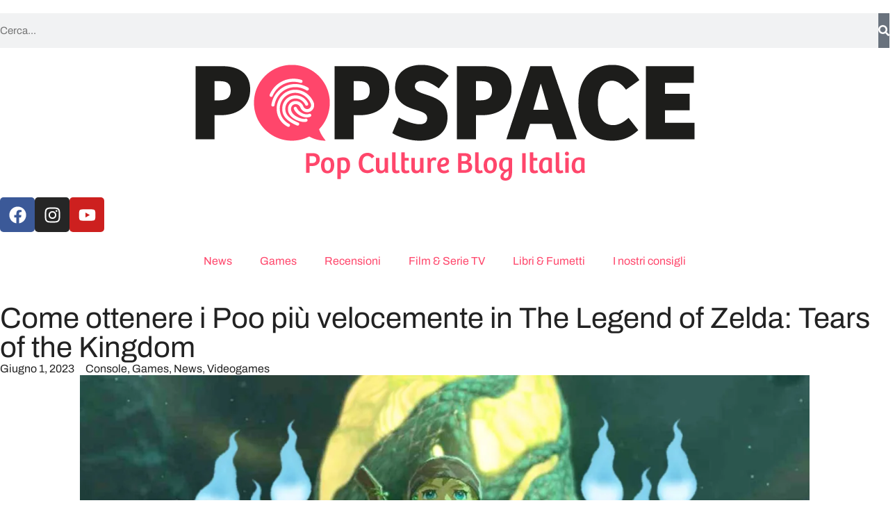

--- FILE ---
content_type: text/html; charset=UTF-8
request_url: https://www.popspace.it/come-ottenere-i-poo-piu-velocemente-in-the-legend-of-zelda-tears-of-the-kingdom/
body_size: 47263
content:
<!DOCTYPE html>
<html lang="it-IT">
<head><meta charset="UTF-8"><script>if(navigator.userAgent.match(/MSIE|Internet Explorer/i)||navigator.userAgent.match(/Trident\/7\..*?rv:11/i)){var href=document.location.href;if(!href.match(/[?&]nowprocket/)){if(href.indexOf("?")==-1){if(href.indexOf("#")==-1){document.location.href=href+"?nowprocket=1"}else{document.location.href=href.replace("#","?nowprocket=1#")}}else{if(href.indexOf("#")==-1){document.location.href=href+"&nowprocket=1"}else{document.location.href=href.replace("#","&nowprocket=1#")}}}}</script><script>(()=>{class RocketLazyLoadScripts{constructor(){this.v="1.2.6",this.triggerEvents=["keydown","mousedown","mousemove","touchmove","touchstart","touchend","wheel"],this.userEventHandler=this.t.bind(this),this.touchStartHandler=this.i.bind(this),this.touchMoveHandler=this.o.bind(this),this.touchEndHandler=this.h.bind(this),this.clickHandler=this.u.bind(this),this.interceptedClicks=[],this.interceptedClickListeners=[],this.l(this),window.addEventListener("pageshow",(t=>{this.persisted=t.persisted,this.everythingLoaded&&this.m()})),this.CSPIssue=sessionStorage.getItem("rocketCSPIssue"),document.addEventListener("securitypolicyviolation",(t=>{this.CSPIssue||"script-src-elem"!==t.violatedDirective||"data"!==t.blockedURI||(this.CSPIssue=!0,sessionStorage.setItem("rocketCSPIssue",!0))})),document.addEventListener("DOMContentLoaded",(()=>{this.k()})),this.delayedScripts={normal:[],async:[],defer:[]},this.trash=[],this.allJQueries=[]}p(t){document.hidden?t.t():(this.triggerEvents.forEach((e=>window.addEventListener(e,t.userEventHandler,{passive:!0}))),window.addEventListener("touchstart",t.touchStartHandler,{passive:!0}),window.addEventListener("mousedown",t.touchStartHandler),document.addEventListener("visibilitychange",t.userEventHandler))}_(){this.triggerEvents.forEach((t=>window.removeEventListener(t,this.userEventHandler,{passive:!0}))),document.removeEventListener("visibilitychange",this.userEventHandler)}i(t){"HTML"!==t.target.tagName&&(window.addEventListener("touchend",this.touchEndHandler),window.addEventListener("mouseup",this.touchEndHandler),window.addEventListener("touchmove",this.touchMoveHandler,{passive:!0}),window.addEventListener("mousemove",this.touchMoveHandler),t.target.addEventListener("click",this.clickHandler),this.L(t.target,!0),this.S(t.target,"onclick","rocket-onclick"),this.C())}o(t){window.removeEventListener("touchend",this.touchEndHandler),window.removeEventListener("mouseup",this.touchEndHandler),window.removeEventListener("touchmove",this.touchMoveHandler,{passive:!0}),window.removeEventListener("mousemove",this.touchMoveHandler),t.target.removeEventListener("click",this.clickHandler),this.L(t.target,!1),this.S(t.target,"rocket-onclick","onclick"),this.M()}h(){window.removeEventListener("touchend",this.touchEndHandler),window.removeEventListener("mouseup",this.touchEndHandler),window.removeEventListener("touchmove",this.touchMoveHandler,{passive:!0}),window.removeEventListener("mousemove",this.touchMoveHandler)}u(t){t.target.removeEventListener("click",this.clickHandler),this.L(t.target,!1),this.S(t.target,"rocket-onclick","onclick"),this.interceptedClicks.push(t),t.preventDefault(),t.stopPropagation(),t.stopImmediatePropagation(),this.M()}O(){window.removeEventListener("touchstart",this.touchStartHandler,{passive:!0}),window.removeEventListener("mousedown",this.touchStartHandler),this.interceptedClicks.forEach((t=>{t.target.dispatchEvent(new MouseEvent("click",{view:t.view,bubbles:!0,cancelable:!0}))}))}l(t){EventTarget.prototype.addEventListenerWPRocketBase=EventTarget.prototype.addEventListener,EventTarget.prototype.addEventListener=function(e,i,o){"click"!==e||t.windowLoaded||i===t.clickHandler||t.interceptedClickListeners.push({target:this,func:i,options:o}),(this||window).addEventListenerWPRocketBase(e,i,o)}}L(t,e){this.interceptedClickListeners.forEach((i=>{i.target===t&&(e?t.removeEventListener("click",i.func,i.options):t.addEventListener("click",i.func,i.options))})),t.parentNode!==document.documentElement&&this.L(t.parentNode,e)}D(){return new Promise((t=>{this.P?this.M=t:t()}))}C(){this.P=!0}M(){this.P=!1}S(t,e,i){t.hasAttribute&&t.hasAttribute(e)&&(event.target.setAttribute(i,event.target.getAttribute(e)),event.target.removeAttribute(e))}t(){this._(this),"loading"===document.readyState?document.addEventListener("DOMContentLoaded",this.R.bind(this)):this.R()}k(){let t=[];document.querySelectorAll("script[type=rocketlazyloadscript][data-rocket-src]").forEach((e=>{let i=e.getAttribute("data-rocket-src");if(i&&!i.startsWith("data:")){0===i.indexOf("//")&&(i=location.protocol+i);try{const o=new URL(i).origin;o!==location.origin&&t.push({src:o,crossOrigin:e.crossOrigin||"module"===e.getAttribute("data-rocket-type")})}catch(t){}}})),t=[...new Map(t.map((t=>[JSON.stringify(t),t]))).values()],this.T(t,"preconnect")}async R(){this.lastBreath=Date.now(),this.j(this),this.F(this),this.I(),this.W(),this.q(),await this.A(this.delayedScripts.normal),await this.A(this.delayedScripts.defer),await this.A(this.delayedScripts.async);try{await this.U(),await this.H(this),await this.J()}catch(t){console.error(t)}window.dispatchEvent(new Event("rocket-allScriptsLoaded")),this.everythingLoaded=!0,this.D().then((()=>{this.O()})),this.N()}W(){document.querySelectorAll("script[type=rocketlazyloadscript]").forEach((t=>{t.hasAttribute("data-rocket-src")?t.hasAttribute("async")&&!1!==t.async?this.delayedScripts.async.push(t):t.hasAttribute("defer")&&!1!==t.defer||"module"===t.getAttribute("data-rocket-type")?this.delayedScripts.defer.push(t):this.delayedScripts.normal.push(t):this.delayedScripts.normal.push(t)}))}async B(t){if(await this.G(),!0!==t.noModule||!("noModule"in HTMLScriptElement.prototype))return new Promise((e=>{let i;function o(){(i||t).setAttribute("data-rocket-status","executed"),e()}try{if(navigator.userAgent.indexOf("Firefox/")>0||""===navigator.vendor||this.CSPIssue)i=document.createElement("script"),[...t.attributes].forEach((t=>{let e=t.nodeName;"type"!==e&&("data-rocket-type"===e&&(e="type"),"data-rocket-src"===e&&(e="src"),i.setAttribute(e,t.nodeValue))})),t.text&&(i.text=t.text),i.hasAttribute("src")?(i.addEventListener("load",o),i.addEventListener("error",(function(){i.setAttribute("data-rocket-status","failed-network"),e()})),setTimeout((()=>{i.isConnected||e()}),1)):(i.text=t.text,o()),t.parentNode.replaceChild(i,t);else{const i=t.getAttribute("data-rocket-type"),s=t.getAttribute("data-rocket-src");i?(t.type=i,t.removeAttribute("data-rocket-type")):t.removeAttribute("type"),t.addEventListener("load",o),t.addEventListener("error",(i=>{this.CSPIssue&&i.target.src.startsWith("data:")?(console.log("WPRocket: data-uri blocked by CSP -> fallback"),t.removeAttribute("src"),this.B(t).then(e)):(t.setAttribute("data-rocket-status","failed-network"),e())})),s?(t.removeAttribute("data-rocket-src"),t.src=s):t.src="data:text/javascript;base64,"+window.btoa(unescape(encodeURIComponent(t.text)))}}catch(i){t.setAttribute("data-rocket-status","failed-transform"),e()}}));t.setAttribute("data-rocket-status","skipped")}async A(t){const e=t.shift();return e&&e.isConnected?(await this.B(e),this.A(t)):Promise.resolve()}q(){this.T([...this.delayedScripts.normal,...this.delayedScripts.defer,...this.delayedScripts.async],"preload")}T(t,e){var i=document.createDocumentFragment();t.forEach((t=>{const o=t.getAttribute&&t.getAttribute("data-rocket-src")||t.src;if(o&&!o.startsWith("data:")){const s=document.createElement("link");s.href=o,s.rel=e,"preconnect"!==e&&(s.as="script"),t.getAttribute&&"module"===t.getAttribute("data-rocket-type")&&(s.crossOrigin=!0),t.crossOrigin&&(s.crossOrigin=t.crossOrigin),t.integrity&&(s.integrity=t.integrity),i.appendChild(s),this.trash.push(s)}})),document.head.appendChild(i)}j(t){let e={};function i(i,o){return e[o].eventsToRewrite.indexOf(i)>=0&&!t.everythingLoaded?"rocket-"+i:i}function o(t,o){!function(t){e[t]||(e[t]={originalFunctions:{add:t.addEventListener,remove:t.removeEventListener},eventsToRewrite:[]},t.addEventListener=function(){arguments[0]=i(arguments[0],t),e[t].originalFunctions.add.apply(t,arguments)},t.removeEventListener=function(){arguments[0]=i(arguments[0],t),e[t].originalFunctions.remove.apply(t,arguments)})}(t),e[t].eventsToRewrite.push(o)}function s(e,i){let o=e[i];e[i]=null,Object.defineProperty(e,i,{get:()=>o||function(){},set(s){t.everythingLoaded?o=s:e["rocket"+i]=o=s}})}o(document,"DOMContentLoaded"),o(window,"DOMContentLoaded"),o(window,"load"),o(window,"pageshow"),o(document,"readystatechange"),s(document,"onreadystatechange"),s(window,"onload"),s(window,"onpageshow");try{Object.defineProperty(document,"readyState",{get:()=>t.rocketReadyState,set(e){t.rocketReadyState=e},configurable:!0}),document.readyState="loading"}catch(t){console.log("WPRocket DJE readyState conflict, bypassing")}}F(t){let e;function i(e){return t.everythingLoaded?e:e.split(" ").map((t=>"load"===t||0===t.indexOf("load.")?"rocket-jquery-load":t)).join(" ")}function o(o){function s(t){const e=o.fn[t];o.fn[t]=o.fn.init.prototype[t]=function(){return this[0]===window&&("string"==typeof arguments[0]||arguments[0]instanceof String?arguments[0]=i(arguments[0]):"object"==typeof arguments[0]&&Object.keys(arguments[0]).forEach((t=>{const e=arguments[0][t];delete arguments[0][t],arguments[0][i(t)]=e}))),e.apply(this,arguments),this}}o&&o.fn&&!t.allJQueries.includes(o)&&(o.fn.ready=o.fn.init.prototype.ready=function(e){return t.domReadyFired?e.bind(document)(o):document.addEventListener("rocket-DOMContentLoaded",(()=>e.bind(document)(o))),o([])},s("on"),s("one"),t.allJQueries.push(o)),e=o}o(window.jQuery),Object.defineProperty(window,"jQuery",{get:()=>e,set(t){o(t)}})}async H(t){const e=document.querySelector("script[data-webpack]");e&&(await async function(){return new Promise((t=>{e.addEventListener("load",t),e.addEventListener("error",t)}))}(),await t.K(),await t.H(t))}async U(){this.domReadyFired=!0;try{document.readyState="interactive"}catch(t){}await this.G(),document.dispatchEvent(new Event("rocket-readystatechange")),await this.G(),document.rocketonreadystatechange&&document.rocketonreadystatechange(),await this.G(),document.dispatchEvent(new Event("rocket-DOMContentLoaded")),await this.G(),window.dispatchEvent(new Event("rocket-DOMContentLoaded"))}async J(){try{document.readyState="complete"}catch(t){}await this.G(),document.dispatchEvent(new Event("rocket-readystatechange")),await this.G(),document.rocketonreadystatechange&&document.rocketonreadystatechange(),await this.G(),window.dispatchEvent(new Event("rocket-load")),await this.G(),window.rocketonload&&window.rocketonload(),await this.G(),this.allJQueries.forEach((t=>t(window).trigger("rocket-jquery-load"))),await this.G();const t=new Event("rocket-pageshow");t.persisted=this.persisted,window.dispatchEvent(t),await this.G(),window.rocketonpageshow&&window.rocketonpageshow({persisted:this.persisted}),this.windowLoaded=!0}m(){document.onreadystatechange&&document.onreadystatechange(),window.onload&&window.onload(),window.onpageshow&&window.onpageshow({persisted:this.persisted})}I(){const t=new Map;document.write=document.writeln=function(e){const i=document.currentScript;i||console.error("WPRocket unable to document.write this: "+e);const o=document.createRange(),s=i.parentElement;let n=t.get(i);void 0===n&&(n=i.nextSibling,t.set(i,n));const c=document.createDocumentFragment();o.setStart(c,0),c.appendChild(o.createContextualFragment(e)),s.insertBefore(c,n)}}async G(){Date.now()-this.lastBreath>45&&(await this.K(),this.lastBreath=Date.now())}async K(){return document.hidden?new Promise((t=>setTimeout(t))):new Promise((t=>requestAnimationFrame(t)))}N(){this.trash.forEach((t=>t.remove()))}static run(){const t=new RocketLazyLoadScripts;t.p(t)}}RocketLazyLoadScripts.run()})();</script>
	
				<script type="rocketlazyloadscript" data-rocket-type="text/javascript" class="_iub_cs_skip">
				var _iub = _iub || {};
				_iub.csConfiguration = _iub.csConfiguration || {};
				_iub.csConfiguration.siteId = "2113434";
				_iub.csConfiguration.cookiePolicyId = "23436013";
			</script>
			<script type="rocketlazyloadscript" data-minify="1" class="_iub_cs_skip" data-rocket-src="https://www.popspace.it/wp-content/cache/min/1/sync/2113434.js?ver=1726211756" data-rocket-defer defer></script>
			<meta name='robots' content='index, follow, max-image-preview:large, max-snippet:-1, max-video-preview:-1' />
<meta name="viewport" content="width=device-width, initial-scale=1">
	<!-- This site is optimized with the Yoast SEO plugin v25.6 - https://yoast.com/wordpress/plugins/seo/ -->
	<title>Come ottenere i Poo più velocemente in The Legend of Zelda: Tears of the Kingdom - POPSPACE.IT</title><link rel="preload" as="font" href="https://fonts.googleapis.com/css?family=Roboto%3A400%2C300%2C500%2C600%2C700%2C900%7CSpartan%3A400%2C300%2C600%2C700%2C800&subset=latin%2Clatin-ext%2Ccyrillic%2Ccyrillic-ext%2Cgreek%2Cgreek-ext%2Cvietnamese&display=swap&ver=8.6" crossorigin/><link rel="preload" as="font" href="https://fonts.googleapis.com/css?family=Roboto%3A100%2C100italic%2C200%2C200italic%2C300%2C300italic%2C400%2C400italic%2C500%2C500italic%2C600%2C600italic%2C700%2C700italic%2C800%2C800italic%2C900%2C900italic%7CRoboto+Slab%3A100%2C100italic%2C200%2C200italic%2C300%2C300italic%2C400%2C400italic%2C500%2C500italic%2C600%2C600italic%2C700%2C700italic%2C800%2C800italic%2C900%2C900italic&display=auto&ver=5.8.2" crossorigin/><link rel="preload" data-rocket-preload as="font" href="https://fonts.gstatic.com/s/archivo/v19/k3k8o8UDI-1M0wlSfdzyIEkpwTM29hr-8mTYIRyOSVz60_PG_HCBsydrD0o.ttf" crossorigin><link rel="preload" data-rocket-preload as="font" href="https://fonts.gstatic.com/s/archivo/v19/k3k6o8UDI-1M0wlSV9XAw6lQkqWY8Q82sJaRE-NWIDdgffTTNDNZ9xds.ttf" crossorigin><style id="wpr-usedcss">@font-face{font-family:Archivo;font-style:italic;font-weight:400;font-stretch:normal;font-display:swap;src:url(https://fonts.gstatic.com/s/archivo/v19/k3k8o8UDI-1M0wlSfdzyIEkpwTM29hr-8mTYIRyOSVz60_PG_HCBsydrD0o.ttf) format('truetype')}@font-face{font-family:Archivo;font-style:normal;font-weight:400;font-stretch:normal;font-display:swap;src:url(https://fonts.gstatic.com/s/archivo/v19/k3k6o8UDI-1M0wlSV9XAw6lQkqWY8Q82sJaRE-NWIDdgffTTNDNZ9xds.ttf) format('truetype')}:where(.wp-block-button__link){border-radius:9999px;box-shadow:none;padding:calc(.667em + 2px) calc(1.333em + 2px);text-decoration:none}:root :where(.wp-block-button .wp-block-button__link.is-style-outline),:root :where(.wp-block-button.is-style-outline>.wp-block-button__link){border:2px solid;padding:.667em 1.333em}:root :where(.wp-block-button .wp-block-button__link.is-style-outline:not(.has-text-color)),:root :where(.wp-block-button.is-style-outline>.wp-block-button__link:not(.has-text-color)){color:currentColor}:root :where(.wp-block-button .wp-block-button__link.is-style-outline:not(.has-background)),:root :where(.wp-block-button.is-style-outline>.wp-block-button__link:not(.has-background)){background-color:initial;background-image:none}:where(.wp-block-calendar table:not(.has-background) th){background:#ddd}:where(.wp-block-columns){margin-bottom:1.75em}:where(.wp-block-columns.has-background){padding:1.25em 2.375em}:where(.wp-block-post-comments input[type=submit]){border:none}:where(.wp-block-cover-image:not(.has-text-color)),:where(.wp-block-cover:not(.has-text-color)){color:#fff}:where(.wp-block-cover-image.is-light:not(.has-text-color)),:where(.wp-block-cover.is-light:not(.has-text-color)){color:#000}:root :where(.wp-block-cover h1:not(.has-text-color)),:root :where(.wp-block-cover h2:not(.has-text-color)),:root :where(.wp-block-cover h3:not(.has-text-color)),:root :where(.wp-block-cover h4:not(.has-text-color)),:root :where(.wp-block-cover h5:not(.has-text-color)),:root :where(.wp-block-cover h6:not(.has-text-color)),:root :where(.wp-block-cover p:not(.has-text-color)){color:inherit}:where(.wp-block-file){margin-bottom:1.5em}:where(.wp-block-file__button){border-radius:2em;display:inline-block;padding:.5em 1em}:where(.wp-block-file__button):is(a):active,:where(.wp-block-file__button):is(a):focus,:where(.wp-block-file__button):is(a):hover,:where(.wp-block-file__button):is(a):visited{box-shadow:none;color:#fff;opacity:.85;text-decoration:none}:where(.wp-block-group.wp-block-group-is-layout-constrained){position:relative}.wp-block-image img{box-sizing:border-box;height:auto;max-width:100%;vertical-align:bottom}.wp-block-image[style*=border-radius] img,.wp-block-image[style*=border-radius]>a{border-radius:inherit}.wp-block-image :where(figcaption){margin-bottom:1em;margin-top:.5em}:root :where(.wp-block-image.is-style-rounded img,.wp-block-image .is-style-rounded img){border-radius:9999px}.wp-block-image figure{margin:0}:where(.wp-block-latest-comments:not([style*=line-height] .wp-block-latest-comments__comment)){line-height:1.1}:where(.wp-block-latest-comments:not([style*=line-height] .wp-block-latest-comments__comment-excerpt p)){line-height:1.8}:root :where(.wp-block-latest-posts.is-grid){padding:0}:root :where(.wp-block-latest-posts.wp-block-latest-posts__list){padding-left:0}ul{box-sizing:border-box}:root :where(ul.has-background,ol.has-background){padding:1.25em 2.375em}:where(.wp-block-navigation.has-background .wp-block-navigation-item a:not(.wp-element-button)),:where(.wp-block-navigation.has-background .wp-block-navigation-submenu a:not(.wp-element-button)){padding:.5em 1em}:where(.wp-block-navigation .wp-block-navigation__submenu-container .wp-block-navigation-item a:not(.wp-element-button)),:where(.wp-block-navigation .wp-block-navigation__submenu-container .wp-block-navigation-submenu a:not(.wp-element-button)),:where(.wp-block-navigation .wp-block-navigation__submenu-container .wp-block-navigation-submenu button.wp-block-navigation-item__content),:where(.wp-block-navigation .wp-block-navigation__submenu-container .wp-block-pages-list__item button.wp-block-navigation-item__content){padding:.5em 1em}:root :where(p.has-background){padding:1.25em 2.375em}:where(p.has-text-color:not(.has-link-color)) a{color:inherit}:where(.wp-block-post-comments-form) input:not([type=submit]),:where(.wp-block-post-comments-form) textarea{border:1px solid #949494;font-family:inherit;font-size:1em}:where(.wp-block-post-comments-form) input:where(:not([type=submit]):not([type=checkbox])),:where(.wp-block-post-comments-form) textarea{padding:calc(.667em + 2px)}:where(.wp-block-post-excerpt){margin-bottom:var(--wp--style--block-gap);margin-top:var(--wp--style--block-gap)}:where(.wp-block-preformatted.has-background){padding:1.25em 2.375em}:where(.wp-block-search__button){border:1px solid #ccc;padding:6px 10px}:where(.wp-block-search__input){font-family:inherit;font-size:inherit;font-style:inherit;font-weight:inherit;letter-spacing:inherit;line-height:inherit;text-transform:inherit}:where(.wp-block-search__button-inside .wp-block-search__inside-wrapper){border:1px solid #949494;box-sizing:border-box;padding:4px}:where(.wp-block-search__button-inside .wp-block-search__inside-wrapper) .wp-block-search__input{border:none;border-radius:0;padding:0 4px}:where(.wp-block-search__button-inside .wp-block-search__inside-wrapper) .wp-block-search__input:focus{outline:0}:where(.wp-block-search__button-inside .wp-block-search__inside-wrapper) :where(.wp-block-search__button){padding:4px 8px}:root :where(.wp-block-separator.is-style-dots){height:auto;line-height:1;text-align:center}:root :where(.wp-block-separator.is-style-dots):before{color:currentColor;content:"···";font-family:serif;font-size:1.5em;letter-spacing:2em;padding-left:2em}:root :where(.wp-block-site-logo.is-style-rounded){border-radius:9999px}:root :where(.wp-block-site-title a){color:inherit}:where(.wp-block-social-links:not(.is-style-logos-only)) .wp-social-link{background-color:#f0f0f0;color:#444}:where(.wp-block-social-links:not(.is-style-logos-only)) .wp-social-link-amazon{background-color:#f90;color:#fff}:where(.wp-block-social-links:not(.is-style-logos-only)) .wp-social-link-bandcamp{background-color:#1ea0c3;color:#fff}:where(.wp-block-social-links:not(.is-style-logos-only)) .wp-social-link-behance{background-color:#0757fe;color:#fff}:where(.wp-block-social-links:not(.is-style-logos-only)) .wp-social-link-bluesky{background-color:#0a7aff;color:#fff}:where(.wp-block-social-links:not(.is-style-logos-only)) .wp-social-link-codepen{background-color:#1e1f26;color:#fff}:where(.wp-block-social-links:not(.is-style-logos-only)) .wp-social-link-deviantart{background-color:#02e49b;color:#fff}:where(.wp-block-social-links:not(.is-style-logos-only)) .wp-social-link-dribbble{background-color:#e94c89;color:#fff}:where(.wp-block-social-links:not(.is-style-logos-only)) .wp-social-link-dropbox{background-color:#4280ff;color:#fff}:where(.wp-block-social-links:not(.is-style-logos-only)) .wp-social-link-etsy{background-color:#f45800;color:#fff}:where(.wp-block-social-links:not(.is-style-logos-only)) .wp-social-link-facebook{background-color:#1778f2;color:#fff}:where(.wp-block-social-links:not(.is-style-logos-only)) .wp-social-link-fivehundredpx{background-color:#000;color:#fff}:where(.wp-block-social-links:not(.is-style-logos-only)) .wp-social-link-flickr{background-color:#0461dd;color:#fff}:where(.wp-block-social-links:not(.is-style-logos-only)) .wp-social-link-foursquare{background-color:#e65678;color:#fff}:where(.wp-block-social-links:not(.is-style-logos-only)) .wp-social-link-github{background-color:#24292d;color:#fff}:where(.wp-block-social-links:not(.is-style-logos-only)) .wp-social-link-goodreads{background-color:#eceadd;color:#382110}:where(.wp-block-social-links:not(.is-style-logos-only)) .wp-social-link-google{background-color:#ea4434;color:#fff}:where(.wp-block-social-links:not(.is-style-logos-only)) .wp-social-link-gravatar{background-color:#1d4fc4;color:#fff}:where(.wp-block-social-links:not(.is-style-logos-only)) .wp-social-link-instagram{background-color:#f00075;color:#fff}:where(.wp-block-social-links:not(.is-style-logos-only)) .wp-social-link-lastfm{background-color:#e21b24;color:#fff}:where(.wp-block-social-links:not(.is-style-logos-only)) .wp-social-link-linkedin{background-color:#0d66c2;color:#fff}:where(.wp-block-social-links:not(.is-style-logos-only)) .wp-social-link-mastodon{background-color:#3288d4;color:#fff}:where(.wp-block-social-links:not(.is-style-logos-only)) .wp-social-link-medium{background-color:#000;color:#fff}:where(.wp-block-social-links:not(.is-style-logos-only)) .wp-social-link-meetup{background-color:#f6405f;color:#fff}:where(.wp-block-social-links:not(.is-style-logos-only)) .wp-social-link-patreon{background-color:#000;color:#fff}:where(.wp-block-social-links:not(.is-style-logos-only)) .wp-social-link-pinterest{background-color:#e60122;color:#fff}:where(.wp-block-social-links:not(.is-style-logos-only)) .wp-social-link-pocket{background-color:#ef4155;color:#fff}:where(.wp-block-social-links:not(.is-style-logos-only)) .wp-social-link-reddit{background-color:#ff4500;color:#fff}:where(.wp-block-social-links:not(.is-style-logos-only)) .wp-social-link-skype{background-color:#0478d7;color:#fff}:where(.wp-block-social-links:not(.is-style-logos-only)) .wp-social-link-snapchat{background-color:#fefc00;color:#fff;stroke:#000}:where(.wp-block-social-links:not(.is-style-logos-only)) .wp-social-link-soundcloud{background-color:#ff5600;color:#fff}:where(.wp-block-social-links:not(.is-style-logos-only)) .wp-social-link-spotify{background-color:#1bd760;color:#fff}:where(.wp-block-social-links:not(.is-style-logos-only)) .wp-social-link-telegram{background-color:#2aabee;color:#fff}:where(.wp-block-social-links:not(.is-style-logos-only)) .wp-social-link-threads{background-color:#000;color:#fff}:where(.wp-block-social-links:not(.is-style-logos-only)) .wp-social-link-tiktok{background-color:#000;color:#fff}:where(.wp-block-social-links:not(.is-style-logos-only)) .wp-social-link-tumblr{background-color:#011835;color:#fff}:where(.wp-block-social-links:not(.is-style-logos-only)) .wp-social-link-twitch{background-color:#6440a4;color:#fff}:where(.wp-block-social-links:not(.is-style-logos-only)) .wp-social-link-twitter{background-color:#1da1f2;color:#fff}:where(.wp-block-social-links:not(.is-style-logos-only)) .wp-social-link-vimeo{background-color:#1eb7ea;color:#fff}:where(.wp-block-social-links:not(.is-style-logos-only)) .wp-social-link-vk{background-color:#4680c2;color:#fff}:where(.wp-block-social-links:not(.is-style-logos-only)) .wp-social-link-wordpress{background-color:#3499cd;color:#fff}:where(.wp-block-social-links:not(.is-style-logos-only)) .wp-social-link-whatsapp{background-color:#25d366;color:#fff}:where(.wp-block-social-links:not(.is-style-logos-only)) .wp-social-link-x{background-color:#000;color:#fff}:where(.wp-block-social-links:not(.is-style-logos-only)) .wp-social-link-yelp{background-color:#d32422;color:#fff}:where(.wp-block-social-links:not(.is-style-logos-only)) .wp-social-link-youtube{background-color:red;color:#fff}:where(.wp-block-social-links.is-style-logos-only) .wp-social-link{background:0 0}:where(.wp-block-social-links.is-style-logos-only) .wp-social-link svg{height:1.25em;width:1.25em}:where(.wp-block-social-links.is-style-logos-only) .wp-social-link-amazon{color:#f90}:where(.wp-block-social-links.is-style-logos-only) .wp-social-link-bandcamp{color:#1ea0c3}:where(.wp-block-social-links.is-style-logos-only) .wp-social-link-behance{color:#0757fe}:where(.wp-block-social-links.is-style-logos-only) .wp-social-link-bluesky{color:#0a7aff}:where(.wp-block-social-links.is-style-logos-only) .wp-social-link-codepen{color:#1e1f26}:where(.wp-block-social-links.is-style-logos-only) .wp-social-link-deviantart{color:#02e49b}:where(.wp-block-social-links.is-style-logos-only) .wp-social-link-dribbble{color:#e94c89}:where(.wp-block-social-links.is-style-logos-only) .wp-social-link-dropbox{color:#4280ff}:where(.wp-block-social-links.is-style-logos-only) .wp-social-link-etsy{color:#f45800}:where(.wp-block-social-links.is-style-logos-only) .wp-social-link-facebook{color:#1778f2}:where(.wp-block-social-links.is-style-logos-only) .wp-social-link-fivehundredpx{color:#000}:where(.wp-block-social-links.is-style-logos-only) .wp-social-link-flickr{color:#0461dd}:where(.wp-block-social-links.is-style-logos-only) .wp-social-link-foursquare{color:#e65678}:where(.wp-block-social-links.is-style-logos-only) .wp-social-link-github{color:#24292d}:where(.wp-block-social-links.is-style-logos-only) .wp-social-link-goodreads{color:#382110}:where(.wp-block-social-links.is-style-logos-only) .wp-social-link-google{color:#ea4434}:where(.wp-block-social-links.is-style-logos-only) .wp-social-link-gravatar{color:#1d4fc4}:where(.wp-block-social-links.is-style-logos-only) .wp-social-link-instagram{color:#f00075}:where(.wp-block-social-links.is-style-logos-only) .wp-social-link-lastfm{color:#e21b24}:where(.wp-block-social-links.is-style-logos-only) .wp-social-link-linkedin{color:#0d66c2}:where(.wp-block-social-links.is-style-logos-only) .wp-social-link-mastodon{color:#3288d4}:where(.wp-block-social-links.is-style-logos-only) .wp-social-link-medium{color:#000}:where(.wp-block-social-links.is-style-logos-only) .wp-social-link-meetup{color:#f6405f}:where(.wp-block-social-links.is-style-logos-only) .wp-social-link-patreon{color:#000}:where(.wp-block-social-links.is-style-logos-only) .wp-social-link-pinterest{color:#e60122}:where(.wp-block-social-links.is-style-logos-only) .wp-social-link-pocket{color:#ef4155}:where(.wp-block-social-links.is-style-logos-only) .wp-social-link-reddit{color:#ff4500}:where(.wp-block-social-links.is-style-logos-only) .wp-social-link-skype{color:#0478d7}:where(.wp-block-social-links.is-style-logos-only) .wp-social-link-snapchat{color:#fff;stroke:#000}:where(.wp-block-social-links.is-style-logos-only) .wp-social-link-soundcloud{color:#ff5600}:where(.wp-block-social-links.is-style-logos-only) .wp-social-link-spotify{color:#1bd760}:where(.wp-block-social-links.is-style-logos-only) .wp-social-link-telegram{color:#2aabee}:where(.wp-block-social-links.is-style-logos-only) .wp-social-link-threads{color:#000}:where(.wp-block-social-links.is-style-logos-only) .wp-social-link-tiktok{color:#000}:where(.wp-block-social-links.is-style-logos-only) .wp-social-link-tumblr{color:#011835}:where(.wp-block-social-links.is-style-logos-only) .wp-social-link-twitch{color:#6440a4}:where(.wp-block-social-links.is-style-logos-only) .wp-social-link-twitter{color:#1da1f2}:where(.wp-block-social-links.is-style-logos-only) .wp-social-link-vimeo{color:#1eb7ea}:where(.wp-block-social-links.is-style-logos-only) .wp-social-link-vk{color:#4680c2}:where(.wp-block-social-links.is-style-logos-only) .wp-social-link-whatsapp{color:#25d366}:where(.wp-block-social-links.is-style-logos-only) .wp-social-link-wordpress{color:#3499cd}:where(.wp-block-social-links.is-style-logos-only) .wp-social-link-x{color:#000}:where(.wp-block-social-links.is-style-logos-only) .wp-social-link-yelp{color:#d32422}:where(.wp-block-social-links.is-style-logos-only) .wp-social-link-youtube{color:red}:root :where(.wp-block-social-links .wp-social-link a){padding:.25em}:root :where(.wp-block-social-links.is-style-logos-only .wp-social-link a){padding:0}:root :where(.wp-block-social-links.is-style-pill-shape .wp-social-link a){padding-left:.66667em;padding-right:.66667em}:root :where(.wp-block-tag-cloud.is-style-outline){display:flex;flex-wrap:wrap;gap:1ch}:root :where(.wp-block-tag-cloud.is-style-outline a){border:1px solid;font-size:unset!important;margin-right:0;padding:1ch 2ch;text-decoration:none!important}:where(.wp-block-term-description){margin-bottom:var(--wp--style--block-gap);margin-top:var(--wp--style--block-gap)}:where(pre.wp-block-verse){font-family:inherit}:root{--wp--preset--font-size--normal:16px;--wp--preset--font-size--huge:42px}.screen-reader-text{border:0;clip:rect(1px,1px,1px,1px);clip-path:inset(50%);height:1px;margin:-1px;overflow:hidden;padding:0;position:absolute;width:1px;word-wrap:normal!important}.screen-reader-text:focus{background-color:#ddd;clip:auto!important;clip-path:none;color:#444;display:block;font-size:1em;height:auto;left:5px;line-height:normal;padding:15px 23px 14px;text-decoration:none;top:5px;width:auto;z-index:100000}html :where(.has-border-color){border-style:solid}html :where([style*=border-top-color]){border-top-style:solid}html :where([style*=border-right-color]){border-right-style:solid}html :where([style*=border-bottom-color]){border-bottom-style:solid}html :where([style*=border-left-color]){border-left-style:solid}html :where([style*=border-width]){border-style:solid}html :where([style*=border-top-width]){border-top-style:solid}html :where([style*=border-right-width]){border-right-style:solid}html :where([style*=border-bottom-width]){border-bottom-style:solid}html :where([style*=border-left-width]){border-left-style:solid}html :where(img[class*=wp-image-]){height:auto;max-width:100%}:where(figure){margin:0 0 1em}html :where(.is-position-sticky){--wp-admin--admin-bar--position-offset:var(--wp-admin--admin-bar--height, 0px)}@media screen and (max-width:600px){html :where(.is-position-sticky){--wp-admin--admin-bar--position-offset:0px}}:root{--wp--preset--aspect-ratio--square:1;--wp--preset--aspect-ratio--4-3:4/3;--wp--preset--aspect-ratio--3-4:3/4;--wp--preset--aspect-ratio--3-2:3/2;--wp--preset--aspect-ratio--2-3:2/3;--wp--preset--aspect-ratio--16-9:16/9;--wp--preset--aspect-ratio--9-16:9/16;--wp--preset--color--black:#000000;--wp--preset--color--cyan-bluish-gray:#abb8c3;--wp--preset--color--white:#ffffff;--wp--preset--color--pale-pink:#f78da7;--wp--preset--color--vivid-red:#cf2e2e;--wp--preset--color--luminous-vivid-orange:#ff6900;--wp--preset--color--luminous-vivid-amber:#fcb900;--wp--preset--color--light-green-cyan:#7bdcb5;--wp--preset--color--vivid-green-cyan:#00d084;--wp--preset--color--pale-cyan-blue:#8ed1fc;--wp--preset--color--vivid-cyan-blue:#0693e3;--wp--preset--color--vivid-purple:#9b51e0;--wp--preset--color--contrast:var(--contrast);--wp--preset--color--contrast-2:var(--contrast-2);--wp--preset--color--contrast-3:var(--contrast-3);--wp--preset--color--base:var(--base);--wp--preset--color--base-2:var(--base-2);--wp--preset--color--base-3:var(--base-3);--wp--preset--color--accent:var(--accent);--wp--preset--gradient--vivid-cyan-blue-to-vivid-purple:linear-gradient(135deg,rgba(6, 147, 227, 1) 0%,rgb(155, 81, 224) 100%);--wp--preset--gradient--light-green-cyan-to-vivid-green-cyan:linear-gradient(135deg,rgb(122, 220, 180) 0%,rgb(0, 208, 130) 100%);--wp--preset--gradient--luminous-vivid-amber-to-luminous-vivid-orange:linear-gradient(135deg,rgba(252, 185, 0, 1) 0%,rgba(255, 105, 0, 1) 100%);--wp--preset--gradient--luminous-vivid-orange-to-vivid-red:linear-gradient(135deg,rgba(255, 105, 0, 1) 0%,rgb(207, 46, 46) 100%);--wp--preset--gradient--very-light-gray-to-cyan-bluish-gray:linear-gradient(135deg,rgb(238, 238, 238) 0%,rgb(169, 184, 195) 100%);--wp--preset--gradient--cool-to-warm-spectrum:linear-gradient(135deg,rgb(74, 234, 220) 0%,rgb(151, 120, 209) 20%,rgb(207, 42, 186) 40%,rgb(238, 44, 130) 60%,rgb(251, 105, 98) 80%,rgb(254, 248, 76) 100%);--wp--preset--gradient--blush-light-purple:linear-gradient(135deg,rgb(255, 206, 236) 0%,rgb(152, 150, 240) 100%);--wp--preset--gradient--blush-bordeaux:linear-gradient(135deg,rgb(254, 205, 165) 0%,rgb(254, 45, 45) 50%,rgb(107, 0, 62) 100%);--wp--preset--gradient--luminous-dusk:linear-gradient(135deg,rgb(255, 203, 112) 0%,rgb(199, 81, 192) 50%,rgb(65, 88, 208) 100%);--wp--preset--gradient--pale-ocean:linear-gradient(135deg,rgb(255, 245, 203) 0%,rgb(182, 227, 212) 50%,rgb(51, 167, 181) 100%);--wp--preset--gradient--electric-grass:linear-gradient(135deg,rgb(202, 248, 128) 0%,rgb(113, 206, 126) 100%);--wp--preset--gradient--midnight:linear-gradient(135deg,rgb(2, 3, 129) 0%,rgb(40, 116, 252) 100%);--wp--preset--font-size--small:13px;--wp--preset--font-size--medium:20px;--wp--preset--font-size--large:36px;--wp--preset--font-size--x-large:42px;--wp--preset--spacing--20:0.44rem;--wp--preset--spacing--30:0.67rem;--wp--preset--spacing--40:1rem;--wp--preset--spacing--50:1.5rem;--wp--preset--spacing--60:2.25rem;--wp--preset--spacing--70:3.38rem;--wp--preset--spacing--80:5.06rem;--wp--preset--shadow--natural:6px 6px 9px rgba(0, 0, 0, .2);--wp--preset--shadow--deep:12px 12px 50px rgba(0, 0, 0, .4);--wp--preset--shadow--sharp:6px 6px 0px rgba(0, 0, 0, .2);--wp--preset--shadow--outlined:6px 6px 0px -3px rgba(255, 255, 255, 1),6px 6px rgba(0, 0, 0, 1);--wp--preset--shadow--crisp:6px 6px 0px rgba(0, 0, 0, 1)}:where(.is-layout-flex){gap:.5em}:where(.is-layout-grid){gap:.5em}:where(.wp-block-post-template.is-layout-flex){gap:1.25em}:where(.wp-block-post-template.is-layout-grid){gap:1.25em}:where(.wp-block-columns.is-layout-flex){gap:2em}:where(.wp-block-columns.is-layout-grid){gap:2em}:root :where(.wp-block-pullquote){font-size:1.5em;line-height:1.6}#cancel-comment-reply-link{padding-left:10px}blockquote,body,dl,dt,fieldset,figure,h1,h2,h3,h4,h5,h6,hr,html,iframe,legend,li,p,textarea,ul{margin:0;padding:0;border:0}html{font-family:sans-serif;-webkit-text-size-adjust:100%;-ms-text-size-adjust:100%;-webkit-font-smoothing:antialiased;-moz-osx-font-smoothing:grayscale}main{display:block}progress{vertical-align:baseline}html{box-sizing:border-box}*,::after,::before{box-sizing:inherit}button,input,optgroup,select,textarea{font-family:inherit;font-size:100%;margin:0}[type=search]{-webkit-appearance:textfield;outline-offset:-2px}[type=search]::-webkit-search-decoration{-webkit-appearance:none}::-moz-focus-inner{border-style:none;padding:0}body,button,input,select,textarea{font-family:-apple-system,system-ui,BlinkMacSystemFont,"Segoe UI",Helvetica,Arial,sans-serif,"Apple Color Emoji","Segoe UI Emoji","Segoe UI Symbol";font-weight:400;text-transform:none;font-size:17px;line-height:1.5}p{margin-bottom:1.5em}h1,h2,h3,h4,h5,h6{font-family:inherit;font-size:100%;font-style:inherit;font-weight:inherit}blockquote{border-left:5px solid rgba(0,0,0,.05);padding:20px;font-size:1.2em;font-style:italic;margin:0 0 1.5em;position:relative}blockquote p:last-child{margin:0}table{border:1px solid rgba(0,0,0,.1)}table{border-collapse:separate;border-spacing:0;border-width:1px 0 0 1px;margin:0 0 1.5em;width:100%}hr{background-color:rgba(0,0,0,.1);border:0;height:1px;margin-bottom:40px;margin-top:40px}fieldset{padding:0;border:0;min-width:inherit}fieldset legend{padding:0;margin-bottom:1.5em}h1{font-size:42px;margin-bottom:20px;line-height:1.2em;font-weight:400;text-transform:none}h2{font-size:35px;margin-bottom:20px;line-height:1.2em;font-weight:400;text-transform:none}h3{font-size:29px;margin-bottom:20px;line-height:1.2em;font-weight:400;text-transform:none}h4{font-size:24px}h5{font-size:20px}h4,h5,h6{margin-bottom:20px}ul{margin:0 0 1.5em 3em}ul{list-style:disc}li>ul{margin-bottom:0;margin-left:1.5em}dt{font-weight:700}cite,em,i{font-style:italic}address{margin:0 0 1.5em}code,tt,var{font:15px Monaco,Consolas,"Andale Mono","DejaVu Sans Mono",monospace}ins,mark{text-decoration:none}sub{font-size:75%;height:0;line-height:0;position:relative;vertical-align:baseline}sub{top:.5ex}figure{margin:0}table{margin:0 0 1.5em;width:100%}img{height:auto;max-width:100%}button,input[type=button],input[type=submit]{background:#55555e;color:#fff;border:1px solid transparent;cursor:pointer;-webkit-appearance:button;padding:10px 20px}input[type=email],input[type=number],input[type=password],input[type=search],input[type=text],input[type=url],select,textarea{border:1px solid;border-radius:0;padding:10px 15px;max-width:100%}textarea{width:100%}a,button,input{transition:color .1s ease-in-out,background-color .1s ease-in-out}a{text-decoration:none}.button{padding:10px 20px;display:inline-block}.using-mouse :focus{outline:0}.using-mouse ::-moz-focus-inner{border:0}.size-full,.size-large{max-width:100%;height:auto}.screen-reader-text{border:0;clip:rect(1px,1px,1px,1px);clip-path:inset(50%);height:1px;margin:-1px;overflow:hidden;padding:0;position:absolute!important;width:1px;word-wrap:normal!important}.screen-reader-text:focus{background-color:#f1f1f1;border-radius:3px;box-shadow:0 0 2px 2px rgba(0,0,0,.6);clip:auto!important;clip-path:none;color:#21759b;display:block;font-size:.875rem;font-weight:700;height:auto;left:5px;line-height:normal;padding:15px 23px 14px;text-decoration:none;top:5px;width:auto;z-index:100000}.main-navigation{z-index:100;padding:0;clear:both;display:block}.main-navigation a{display:block;text-decoration:none;font-weight:400;text-transform:none;font-size:15px}.main-navigation ul{list-style:none;margin:0;padding-left:0}.main-navigation .main-nav ul li a{padding-left:20px;padding-right:20px;line-height:60px}.main-navigation .main-nav>ul{display:flex;flex-wrap:wrap;align-items:center}.main-navigation li{position:relative}.main-navigation .menu-bar-items{display:flex;align-items:center;font-size:15px}.main-navigation .menu-bar-items a{color:inherit}.main-navigation .menu-bar-item{position:relative}.main-navigation .menu-bar-item.search-item{z-index:20}.main-navigation .menu-bar-item>a{padding-left:20px;padding-right:20px;line-height:60px}.main-navigation ul ul{display:block;box-shadow:1px 1px 0 rgba(0,0,0,.1);float:left;position:absolute;left:-99999px;opacity:0;z-index:99999;width:200px;text-align:left;top:auto;transition:opacity 80ms linear;transition-delay:0s;pointer-events:none;height:0;overflow:hidden}.main-navigation ul ul a{display:block}.main-navigation ul ul li{width:100%}.main-navigation .main-nav ul ul li a{line-height:normal;padding:10px 20px;font-size:14px}.main-navigation .main-nav ul li.menu-item-has-children>a{padding-right:0;position:relative}.main-navigation:not(.toggled) ul li.sfHover>ul,.main-navigation:not(.toggled) ul li:hover>ul{left:auto;opacity:1;transition-delay:150ms;pointer-events:auto;height:auto;overflow:visible}.main-navigation:not(.toggled) ul ul li.sfHover>ul,.main-navigation:not(.toggled) ul ul li:hover>ul{left:100%;top:0}.nav-float-right .main-navigation ul ul ul{top:0}.menu-item-has-children .dropdown-menu-toggle{display:inline-block;height:100%;clear:both;padding-right:20px;padding-left:10px}.menu-item-has-children ul .dropdown-menu-toggle{padding-top:10px;padding-bottom:10px;margin-top:-10px}nav ul ul .menu-item-has-children .dropdown-menu-toggle{float:right}.sticky{display:block}.site-content{word-wrap:break-word}.wp-block-image figcaption{font-size:13px;text-align:center}.gallery{margin-bottom:1.5em}embed,iframe,object{max-width:100%}.widget select{max-width:100%}.widget ul{margin:0}.widget .search-form{display:flex}.widget ul li{list-style-type:none;position:relative;margin-bottom:.5em}.widget ul li ul{margin-left:1em;margin-top:.5em}.site-content{display:flex}.grid-container{margin-left:auto;margin-right:auto;max-width:1200px}.full-width-content .container.grid-container{max-width:100%}.container.grid-container{width:auto}.menu-toggle{display:none}.menu-toggle{padding:0 20px;line-height:60px;margin:0;font-weight:400;text-transform:none;font-size:15px;cursor:pointer}button.menu-toggle{background-color:transparent;flex-grow:1;border:0;text-align:center}button.menu-toggle:active,button.menu-toggle:focus,button.menu-toggle:hover{background-color:transparent}nav.toggled ul ul.sub-menu{width:100%}.toggled .menu-item-has-children .dropdown-menu-toggle{padding-left:20px}.main-navigation.toggled .main-nav{flex-basis:100%;order:3}.main-navigation.toggled .main-nav>ul{display:block}.main-navigation.toggled .main-nav li{width:100%;text-align:left}.main-navigation.toggled .main-nav ul ul{transition:0s;visibility:hidden;box-shadow:none;border-bottom:1px solid rgba(0,0,0,.05)}.main-navigation.toggled .main-nav ul ul li:last-child>ul{border-bottom:0}.main-navigation.toggled .main-nav ul ul.toggled-on{position:relative;top:0;left:auto!important;right:auto!important;width:100%;pointer-events:auto;height:auto;opacity:1;display:block;visibility:visible;float:none}.main-navigation.toggled .menu-item-has-children .dropdown-menu-toggle{float:right}.mobile-menu-control-wrapper{display:none;margin-left:auto;align-items:center}body{background-color:#fff;color:var(--contrast)}a{color:var(--accent)}a:active,a:focus,a:hover{color:var(--contrast)}.grid-container{max-width:1400px}:root{--contrast:#222222;--contrast-2:#575760;--contrast-3:#b2b2be;--base:#f0f0f0;--base-2:#f7f8f9;--base-3:#ffffff;--accent:#ff466b}h2{font-family:Archivo,sans-serif;font-weight:400;font-size:26px;line-height:1.2em}body,button,input,select,textarea{font-family:Archivo,sans-serif;font-size:16px}body{line-height:1.2em}p{margin-bottom:1.4em}.mobile-menu-control-wrapper .menu-toggle,.mobile-menu-control-wrapper .menu-toggle:focus,.mobile-menu-control-wrapper .menu-toggle:hover{background-color:rgba(0,0,0,.02)}.main-navigation,.main-navigation ul ul{background-color:var(--base-3)}.main-navigation .main-nav ul li a,.main-navigation .menu-bar-items,.main-navigation .menu-toggle{color:var(--contrast)}.main-navigation .main-nav ul li.sfHover:not([class*=current-menu-])>a,.main-navigation .main-nav ul li:not([class*=current-menu-]):focus>a,.main-navigation .main-nav ul li:not([class*=current-menu-]):hover>a,.main-navigation .menu-bar-item.sfHover>a,.main-navigation .menu-bar-item:hover>a{color:var(--accent)}button.menu-toggle:focus,button.menu-toggle:hover{color:var(--contrast)}.main-navigation .main-nav ul li[class*=current-menu-]>a{color:var(--accent)}.main-navigation .main-nav ul li.search-item.active>a,.main-navigation .menu-bar-items .search-item.active>a{color:var(--accent)}.main-navigation ul ul{background-color:var(--base)}input[type=email],input[type=number],input[type=password],input[type=search],input[type=text],input[type=url],select,textarea{color:var(--contrast);background-color:var(--base-2);border-color:var(--base)}input[type=email]:focus,input[type=number]:focus,input[type=password]:focus,input[type=search]:focus,input[type=text]:focus,input[type=url]:focus,select:focus,textarea:focus{color:var(--contrast);background-color:var(--base-2);border-color:var(--contrast-3)}a.button,button,html input[type=button],input[type=submit]{color:#fff;background-color:#55555e}a.button:focus,a.button:hover,button:focus,button:hover,html input[type=button]:focus,html input[type=button]:hover,input[type=submit]:focus,input[type=submit]:hover{color:#fff;background-color:#3f4047}:root{--gp-search-modal-bg-color:var(--base-3);--gp-search-modal-text-color:var(--contrast);--gp-search-modal-overlay-bg-color:rgba(0, 0, 0, .2)}.rtl .menu-item-has-children .dropdown-menu-toggle{padding-left:20px}.rtl .main-navigation .main-nav ul li.menu-item-has-children>a{padding-right:20px}@media (max-width:768px){a,body,button,input,select,textarea{transition:all 0s ease-in-out}.site-content{flex-direction:column}#main{margin-left:0;margin-right:0}body:not(.no-sidebar) #main{margin-bottom:0}.main-navigation .menu-bar-item.sfHover>a,.main-navigation .menu-bar-item:hover>a{background:0 0;color:var(--contrast)}.main-navigation .menu-toggle{display:block}.main-navigation ul,.main-navigation:not(.slideout-navigation):not(.toggled) .main-nav>ul{display:none}}.elementor-template-full-width .site-content{display:block}.elementor-screen-only,.screen-reader-text,.screen-reader-text span{position:absolute;top:-10000em;width:1px;height:1px;margin:-1px;padding:0;overflow:hidden;clip:rect(0,0,0,0);border:0}.elementor *,.elementor :after,.elementor :before{box-sizing:border-box}.elementor a{box-shadow:none;text-decoration:none}.elementor hr{margin:0;background-color:transparent}.elementor img{height:auto;max-width:100%;border:none;border-radius:0;box-shadow:none}.elementor .elementor-widget:not(.elementor-widget-text-editor):not(.elementor-widget-theme-post-content) figure{margin:0}.elementor embed,.elementor iframe,.elementor object,.elementor video{max-width:100%;width:100%;margin:0;line-height:1;border:none}.elementor .elementor-background-video-container{height:100%;width:100%;top:0;left:0;position:absolute;overflow:hidden;z-index:0;direction:ltr}.elementor .elementor-background-video-container{transition:opacity 1s;pointer-events:none}.elementor .elementor-background-video-container.elementor-loading{opacity:0}.elementor .elementor-background-video-embed{max-width:none}.elementor .elementor-background-video-embed,.elementor .elementor-background-video-hosted{position:absolute;top:50%;left:50%;transform:translate(-50%,-50%)}.elementor .elementor-background-slideshow{position:absolute;width:100%;height:100%;z-index:0;top:0;left:0}.elementor .elementor-background-slideshow__slide__image{width:100%;height:100%;background-position:center center;background-size:cover}.elementor-widget-wrap .elementor-element.elementor-widget__width-initial{max-width:100%}.elementor-element{--flex-direction:initial;--flex-wrap:initial;--justify-content:initial;--align-items:initial;--align-content:initial;--gap:initial;--flex-basis:initial;--flex-grow:initial;--flex-shrink:initial;--order:initial;--align-self:initial;flex-basis:var(--flex-basis);flex-grow:var(--flex-grow);flex-shrink:var(--flex-shrink);order:var(--order);align-self:var(--align-self)}.elementor-element:where(.e-con-full,.elementor-widget){flex-direction:var(--flex-direction);flex-wrap:var(--flex-wrap);justify-content:var(--justify-content);align-items:var(--align-items);align-content:var(--align-content);gap:var(--gap)}.elementor-invisible{visibility:hidden}.elementor-ken-burns{transition-property:transform;transition-duration:10s;transition-timing-function:linear}.elementor-ken-burns--out{transform:scale(1.3)}.elementor-ken-burns--active{transition-duration:20s}.elementor-ken-burns--active.elementor-ken-burns--out{transform:scale(1)}.elementor-ken-burns--active.elementor-ken-burns--in{transform:scale(1.3)}:root{--page-title-display:block}.elementor-page-title{display:var(--page-title-display)}.elementor-section{position:relative}.elementor-section .elementor-container{display:flex;margin-right:auto;margin-left:auto;position:relative}@media (max-width:1024px){.elementor-section .elementor-container{flex-wrap:wrap}}.elementor-section.elementor-section-boxed>.elementor-container{max-width:1140px}.elementor-section.elementor-section-stretched{position:relative;width:100%}.elementor-widget-wrap{position:relative;width:100%;flex-wrap:wrap;align-content:flex-start}.elementor:not(.elementor-bc-flex-widget) .elementor-widget-wrap{display:flex}.elementor-widget-wrap>.elementor-element{width:100%}.elementor-widget-wrap.e-swiper-container{width:calc(100% - (var(--e-column-margin-left,0px) + var(--e-column-margin-right,0px)))}.elementor-widget{position:relative}.elementor-widget:not(:last-child){margin-bottom:20px}.elementor-widget:not(:last-child).elementor-widget__width-initial{margin-bottom:0}.elementor-column{position:relative;min-height:1px;display:flex}.elementor-column-gap-extended>.elementor-column>.elementor-element-populated{padding:15px}.elementor-column-gap-wide>.elementor-column>.elementor-element-populated{padding:20px}.elementor-inner-section .elementor-column-gap-no .elementor-element-populated{padding:0}@media (min-width:768px){.elementor-column.elementor-col-25{width:25%}.elementor-column.elementor-col-33{width:33.333%}.elementor-column.elementor-col-66{width:66.666%}.elementor-column.elementor-col-100{width:100%}}ul.elementor-icon-list-items.elementor-inline-items{display:flex;flex-wrap:wrap}ul.elementor-icon-list-items.elementor-inline-items .elementor-inline-item{word-break:break-word}.elementor-grid{display:grid;grid-column-gap:var(--grid-column-gap);grid-row-gap:var(--grid-row-gap)}.elementor-grid .elementor-grid-item{min-width:0}.elementor-grid-0 .elementor-grid{display:inline-block;width:100%;word-spacing:var(--grid-column-gap);margin-bottom:calc(-1 * var(--grid-row-gap))}.elementor-grid-0 .elementor-grid .elementor-grid-item{display:inline-block;margin-bottom:var(--grid-row-gap);word-break:break-word}.elementor-grid-1 .elementor-grid{grid-template-columns:repeat(1,1fr)}.elementor-grid-3 .elementor-grid{grid-template-columns:repeat(3,1fr)}@media (min-width:1025px){#elementor-device-mode:after{content:"desktop"}}@media (min-width:-1){#elementor-device-mode:after{content:"widescreen"}}@media (max-width:-1){#elementor-device-mode:after{content:"laptop"}#elementor-device-mode:after{content:"tablet_extra"}}@media (max-width:1024px){.elementor-grid-tablet-2 .elementor-grid{grid-template-columns:repeat(2,1fr)}#elementor-device-mode:after{content:"tablet"}}@media (max-width:-1){#elementor-device-mode:after{content:"mobile_extra"}}@media (max-width:767px){.elementor-column{width:100%}.elementor-grid-mobile-1 .elementor-grid{grid-template-columns:repeat(1,1fr)}#elementor-device-mode:after{content:"mobile"}}.e-con{--border-radius:0;--border-top-width:0px;--border-right-width:0px;--border-bottom-width:0px;--border-left-width:0px;--border-style:initial;--border-color:initial;--container-widget-width:100%;--container-widget-height:initial;--container-widget-flex-grow:0;--container-widget-align-self:initial;--content-width:min(100%, var(--container-max-width, 1140px));--width:100%;--min-height:initial;--height:auto;--text-align:initial;--margin-top:0px;--margin-right:0px;--margin-bottom:0px;--margin-left:0px;--padding-top:var(--container-default-padding-top, 10px);--padding-right:var(--container-default-padding-right, 10px);--padding-bottom:var(--container-default-padding-bottom, 10px);--padding-left:var(--container-default-padding-left, 10px);--position:relative;--z-index:revert;--overflow:visible;--gap:var(--widgets-spacing, 20px);--overlay-mix-blend-mode:initial;--overlay-opacity:1;--overlay-transition:0.3s;--e-con-grid-template-columns:repeat(3, 1fr);--e-con-grid-template-rows:repeat(2, 1fr);position:var(--position);width:var(--width);min-width:0;min-height:var(--min-height);height:var(--height);border-radius:var(--border-radius);z-index:var(--z-index);overflow:var(--overflow);transition:background var(--background-transition, .3s),border var(--border-transition, .3s),box-shadow var(--border-transition, .3s),transform var(--e-con-transform-transition-duration, .4s);--flex-wrap-mobile:wrap;margin-block-start:var(--margin-block-start);margin-inline-end:var(--margin-inline-end);margin-block-end:var(--margin-block-end);margin-inline-start:var(--margin-inline-start);padding-inline-start:var(--padding-inline-start);padding-inline-end:var(--padding-inline-end)}.e-con{--margin-block-start:var(--margin-top);--margin-block-end:var(--margin-bottom);--margin-inline-start:var(--margin-left);--margin-inline-end:var(--margin-right);--padding-inline-start:var(--padding-left);--padding-inline-end:var(--padding-right);--padding-block-start:var(--padding-top);--padding-block-end:var(--padding-bottom);--border-block-start-width:var(--border-top-width);--border-block-end-width:var(--border-bottom-width);--border-inline-start-width:var(--border-left-width);--border-inline-end-width:var(--border-right-width)}body.rtl .e-con{--padding-inline-start:var(--padding-right);--padding-inline-end:var(--padding-left);--margin-inline-start:var(--margin-right);--margin-inline-end:var(--margin-left);--border-inline-start-width:var(--border-right-width);--border-inline-end-width:var(--border-left-width)}.e-con.e-flex{--flex-direction:column;--flex-basis:auto;--flex-grow:0;--flex-shrink:1;flex:var(--flex-grow) var(--flex-shrink) var(--flex-basis)}.e-con-full,.e-con>.e-con-inner{text-align:var(--text-align);padding-block-start:var(--padding-block-start);padding-block-end:var(--padding-block-end)}.e-con-full.e-flex,.e-con.e-flex>.e-con-inner{flex-direction:var(--flex-direction)}.e-con,.e-con>.e-con-inner{display:var(--display)}.e-con-boxed.e-flex{flex-direction:column;flex-wrap:initial;justify-content:initial;align-items:initial;align-content:initial}.e-con-boxed{text-align:initial;gap:initial}.e-con.e-flex>.e-con-inner{flex-wrap:var(--flex-wrap);justify-content:var(--justify-content);align-items:var(--align-items);align-content:var(--align-content);flex-basis:initial;flex-grow:1;flex-shrink:initial;align-self:initial}.e-con>.e-con-inner{gap:var(--gap);width:100%;max-width:var(--content-width);margin:0 auto;padding-inline-start:0;padding-inline-end:0;height:100%}:is(.elementor-section-wrap,[data-elementor-id])>.e-con{--margin-left:auto;--margin-right:auto;max-width:min(100%,var(--width))}.e-con .elementor-widget.elementor-widget{margin-block-end:0}.e-con::before,.e-con>.elementor-background-slideshow::before,.e-con>.elementor-motion-effects-container>.elementor-motion-effects-layer::before,:is(.e-con,.e-con > .e-con-inner)>.elementor-background-video-container::before{content:var(--background-overlay);display:block;position:absolute;mix-blend-mode:var(--overlay-mix-blend-mode);opacity:var(--overlay-opacity);transition:var(--overlay-transition, .3s);border-radius:var(--border-radius);border-style:var(--border-style);border-color:var(--border-color);border-block-start-width:var(--border-block-start-width);border-inline-end-width:var(--border-inline-end-width);border-block-end-width:var(--border-block-end-width);border-inline-start-width:var(--border-inline-start-width);top:calc(0px - var(--border-top-width));left:calc(0px - var(--border-left-width));width:max(100% + var(--border-left-width) + var(--border-right-width),100%);height:max(100% + var(--border-top-width) + var(--border-bottom-width),100%)}.e-con::before{transition:background var(--overlay-transition, .3s),border-radius var(--border-transition, .3s),opacity var(--overlay-transition, .3s)}.e-con>.elementor-background-slideshow,:is(.e-con,.e-con > .e-con-inner)>.elementor-background-video-container{border-radius:var(--border-radius);border-style:var(--border-style);border-color:var(--border-color);border-block-start-width:var(--border-block-start-width);border-inline-end-width:var(--border-inline-end-width);border-block-end-width:var(--border-block-end-width);border-inline-start-width:var(--border-inline-start-width);top:calc(0px - var(--border-top-width));left:calc(0px - var(--border-left-width));width:max(100% + var(--border-left-width) + var(--border-right-width),100%);height:max(100% + var(--border-top-width) + var(--border-bottom-width),100%)}:is(.e-con,.e-con > .e-con-inner)>.elementor-background-video-container::before{z-index:1}:is(.e-con,.e-con > .e-con-inner)>.elementor-background-slideshow::before{z-index:2}.e-con .elementor-widget{min-width:0}.e-con .elementor-widget.e-widget-swiper{width:100%}.e-con>.e-con-inner>.elementor-widget>.elementor-widget-container,.e-con>.elementor-widget>.elementor-widget-container{height:100%}.e-con.e-con>.e-con-inner>.elementor-widget,.elementor.elementor .e-con>.elementor-widget{max-width:100%}.elementor-element .elementor-widget-container{transition:background .3s,border .3s,border-radius .3s,box-shadow .3s,transform var(--e-transform-transition-duration, 400ms)}.elementor-heading-title{padding:0;margin:0;line-height:1}.elementor-icon{display:inline-block;line-height:1;transition:all .3s;color:#69727d;font-size:50px;text-align:center}.elementor-icon:hover{color:#69727d}.elementor-icon i,.elementor-icon svg{width:1em;height:1em;position:relative;display:block}.elementor-icon i:before,.elementor-icon svg:before{position:absolute;left:50%;transform:translateX(-50%)}.elementor-shape-rounded .elementor-icon{border-radius:10%}.elementor-shape-circle .elementor-icon{border-radius:50%}.animated{animation-duration:1.25s}.animated.reverse{animation-direction:reverse;animation-fill-mode:forwards}@media (prefers-reduced-motion:reduce){.animated{animation:none}}.elementor .elementor-element ul.elementor-icon-list-items,.elementor-edit-area .elementor-element ul.elementor-icon-list-items{padding:0}@media (max-width:767px){.e-con.e-flex{--width:100%;--flex-wrap:var(--flex-wrap-mobile)}.elementor .elementor-hidden-mobile{display:none}}@media (min-width:768px) and (max-width:1024px){.elementor .elementor-hidden-tablet{display:none}}@media (min-width:1025px) and (max-width:99999px){.elementor .elementor-hidden-desktop{display:none}}.elementor-widget-image{text-align:center}.elementor-widget-image a{display:inline-block}.elementor-widget-image a img[src$=".svg"]{width:48px}.elementor-widget-image img{vertical-align:middle;display:inline-block}.elementor-widget-social-icons.elementor-grid-0 .elementor-widget-container{line-height:1;font-size:0}.elementor-widget-social-icons:not(.elementor-grid-0):not(.elementor-grid-tablet-0):not(.elementor-grid-mobile-0) .elementor-grid{display:inline-grid}.elementor-widget-social-icons .elementor-grid{grid-column-gap:var(--grid-column-gap,5px);grid-row-gap:var(--grid-row-gap,5px);grid-template-columns:var(--grid-template-columns);justify-content:var(--justify-content,center);justify-items:var(--justify-content,center)}.elementor-icon.elementor-social-icon{font-size:var(--icon-size,25px);line-height:var(--icon-size,25px);width:calc(var(--icon-size,25px) + 2 * var(--icon-padding,.5em));height:calc(var(--icon-size,25px) + 2 * var(--icon-padding,.5em))}.elementor-social-icon{--e-social-icon-icon-color:#fff;display:inline-flex;background-color:#69727d;align-items:center;justify-content:center;text-align:center;cursor:pointer}.elementor-social-icon i{color:var(--e-social-icon-icon-color)}.elementor-social-icon svg{fill:var(--e-social-icon-icon-color)}.elementor-social-icon:last-child{margin:0}.elementor-social-icon:hover{opacity:.9;color:#fff}.elementor-social-icon-facebook{background-color:#3b5998}.elementor-social-icon-instagram{background-color:#262626}.elementor-social-icon-twitch{background-color:#6441a5}.elementor-social-icon-twitter{background-color:#1da1f2}.elementor-social-icon-youtube{background-color:#cd201f}.elementor-search-form{display:block;transition:.2s}.elementor-search-form .e-font-icon-svg-container{align-items:center;display:flex;height:100%;justify-content:center;width:100%}.elementor-search-form button,.elementor-search-form input[type=search]{-webkit-appearance:none;-moz-appearance:none;background:0 0;border:0;display:inline-block;font-size:15px;line-height:1;margin:0;min-width:0;padding:0;vertical-align:middle;white-space:normal}.elementor-search-form button:focus,.elementor-search-form input[type=search]:focus{color:inherit;outline:0}.elementor-search-form button{background-color:#69727d;border-radius:0;color:#fff;font-size:var(--e-search-form-submit-icon-size,16px)}.elementor-search-form__container{border:0 solid transparent;display:flex;min-height:50px;overflow:hidden;transition:.2s}.elementor-search-form__container:not(.elementor-search-form--full-screen){background:#f1f2f3}.elementor-search-form__input{color:#3f444b;flex-basis:100%;transition:color .2s}.elementor-search-form__input::-moz-placeholder{color:inherit;font-family:inherit;opacity:.6}.elementor-search-form__input::placeholder{color:inherit;font-family:inherit;opacity:.6}.elementor-search-form__submit{font-size:var(--e-search-form-submit-icon-size,16px);transition:color .2s,background .2s}.elementor-search-form__submit svg{fill:var(--e-search-form-submit-text-color,#fff);height:var(--e-search-form-submit-icon-size,16px);width:var(--e-search-form-submit-icon-size,16px)}.elementor-search-form .elementor-search-form__submit,.elementor-search-form .elementor-search-form__submit:hover{border:none;border-radius:0;color:var(--e-search-form-submit-text-color,#fff)}.elementor-search-form--skin-full_screen .elementor-search-form__container:not(.elementor-search-form--full-screen) .dialog-lightbox-close-button{display:none}.elementor-author-box{align-items:center;display:flex}.elementor-author-box__avatar{flex-shrink:0;margin-inline-end:25px}.elementor-author-box__avatar img{border-radius:500px;-o-object-fit:cover;object-fit:cover;width:100px}.elementor-author-box__text{flex-grow:1;font-size:17px}.elementor-author-box__name{font-size:24px;margin-bottom:5px}.elementor-author-box__bio,.elementor-author-box__bio p{margin-bottom:.8em}.elementor-author-box__bio p:last-of-type{margin-bottom:0}.elementor-author-box--layout-image-left .elementor-author-box{flex-direction:row}.elementor-author-box--layout-image-left .elementor-author-box__avatar{margin-left:0;margin-right:25px}.elementor-author-box--align-left .elementor-author-box{text-align:left}.elementor-widget-author-box:not(.elementor-author-box--layout-image-above) .elementor-author-box__avatar{align-self:flex-start}.elementor-post-info__terms-list{display:inline-block}.elementor-icon-list-items .elementor-icon-list-item .elementor-icon-list-text{display:inline-block}.elementor-icon-list-items .elementor-icon-list-item .elementor-icon-list-text a,.elementor-icon-list-items .elementor-icon-list-item .elementor-icon-list-text span{display:inline}.elementor-item:after,.elementor-item:before{display:block;position:absolute;transition:.3s;transition-timing-function:cubic-bezier(.58,.3,.005,1)}.elementor-item:not(:hover):not(:focus):not(.elementor-item-active):not(.highlighted):after,.elementor-item:not(:hover):not(:focus):not(.elementor-item-active):not(.highlighted):before{opacity:0}.elementor-item.highlighted:after,.elementor-item.highlighted:before,.elementor-item:focus:after,.elementor-item:focus:before,.elementor-item:hover:after,.elementor-item:hover:before{transform:scale(1)}.elementor-nav-menu--main .elementor-nav-menu a{transition:.4s}.elementor-nav-menu--main .elementor-nav-menu a,.elementor-nav-menu--main .elementor-nav-menu a.highlighted,.elementor-nav-menu--main .elementor-nav-menu a:focus,.elementor-nav-menu--main .elementor-nav-menu a:hover{padding:13px 20px}.elementor-nav-menu--main .elementor-nav-menu a.current{background:#1f2124;color:#fff}.elementor-nav-menu--main .elementor-nav-menu a.disabled{background:#3f444b;color:#88909b}.elementor-nav-menu--main .elementor-nav-menu ul{border-style:solid;border-width:0;padding:0;position:absolute;width:12em}.elementor-nav-menu--main .elementor-nav-menu span.scroll-down,.elementor-nav-menu--main .elementor-nav-menu span.scroll-up{background:#fff;display:none;height:20px;overflow:hidden;position:absolute;visibility:hidden}.elementor-nav-menu--main .elementor-nav-menu span.scroll-down-arrow,.elementor-nav-menu--main .elementor-nav-menu span.scroll-up-arrow{border:8px dashed transparent;border-bottom:8px solid #33373d;height:0;left:50%;margin-inline-start:-8px;overflow:hidden;position:absolute;top:-2px;width:0}.elementor-nav-menu--main .elementor-nav-menu span.scroll-down-arrow{border-color:#33373d transparent transparent;border-style:solid dashed dashed;top:6px}.elementor-nav-menu--main .elementor-nav-menu--dropdown .sub-arrow .e-font-icon-svg,.elementor-nav-menu--main .elementor-nav-menu--dropdown .sub-arrow i{transform:rotate(-90deg)}.elementor-nav-menu--main .elementor-nav-menu--dropdown .sub-arrow .e-font-icon-svg{fill:currentColor;height:1em;width:1em}.elementor-nav-menu--layout-horizontal{display:flex}.elementor-nav-menu--layout-horizontal .elementor-nav-menu{display:flex;flex-wrap:wrap}.elementor-nav-menu--layout-horizontal .elementor-nav-menu a{flex-grow:1;white-space:nowrap}.elementor-nav-menu--layout-horizontal .elementor-nav-menu>li{display:flex}.elementor-nav-menu--layout-horizontal .elementor-nav-menu>li ul,.elementor-nav-menu--layout-horizontal .elementor-nav-menu>li>.scroll-down{top:100%!important}.elementor-nav-menu--layout-horizontal .elementor-nav-menu>li:not(:first-child)>a{margin-inline-start:var(--e-nav-menu-horizontal-menu-item-margin)}.elementor-nav-menu--layout-horizontal .elementor-nav-menu>li:not(:first-child)>.scroll-down,.elementor-nav-menu--layout-horizontal .elementor-nav-menu>li:not(:first-child)>.scroll-up,.elementor-nav-menu--layout-horizontal .elementor-nav-menu>li:not(:first-child)>ul{left:var(--e-nav-menu-horizontal-menu-item-margin)!important}.elementor-nav-menu--layout-horizontal .elementor-nav-menu>li:not(:last-child)>a{margin-inline-end:var(--e-nav-menu-horizontal-menu-item-margin)}.elementor-nav-menu--layout-horizontal .elementor-nav-menu>li:not(:last-child):after{align-self:center;border-color:var(--e-nav-menu-divider-color,#000);border-left-style:var(--e-nav-menu-divider-style,solid);border-left-width:var(--e-nav-menu-divider-width,2px);content:var(--e-nav-menu-divider-content,none);height:var(--e-nav-menu-divider-height,35%)}.elementor-nav-menu__align-right .elementor-nav-menu{justify-content:flex-end;margin-left:auto}.elementor-nav-menu__align-right .elementor-nav-menu--layout-vertical>ul>li>a{justify-content:flex-end}.elementor-nav-menu__align-left .elementor-nav-menu{justify-content:flex-start;margin-right:auto}.elementor-nav-menu__align-left .elementor-nav-menu--layout-vertical>ul>li>a{justify-content:flex-start}.elementor-nav-menu__align-start .elementor-nav-menu{justify-content:flex-start;margin-inline-end:auto}.elementor-nav-menu__align-start .elementor-nav-menu--layout-vertical>ul>li>a{justify-content:flex-start}.elementor-nav-menu__align-end .elementor-nav-menu{justify-content:flex-end;margin-inline-start:auto}.elementor-nav-menu__align-end .elementor-nav-menu--layout-vertical>ul>li>a{justify-content:flex-end}.elementor-nav-menu__align-center .elementor-nav-menu{justify-content:center;margin-inline-end:auto;margin-inline-start:auto}.elementor-nav-menu__align-center .elementor-nav-menu--layout-vertical>ul>li>a{justify-content:center}.elementor-nav-menu__align-justify .elementor-nav-menu--layout-horizontal .elementor-nav-menu{width:100%}.elementor-nav-menu__align-justify .elementor-nav-menu--layout-horizontal .elementor-nav-menu>li{flex-grow:1}.elementor-nav-menu__align-justify .elementor-nav-menu--layout-horizontal .elementor-nav-menu>li>a{justify-content:center}.elementor-widget-nav-menu:not(.elementor-nav-menu--toggle) .elementor-menu-toggle{display:none}.elementor-widget-nav-menu .elementor-widget-container{display:flex;flex-direction:column}.elementor-nav-menu{position:relative;z-index:2}.elementor-nav-menu:after{clear:both;content:" ";display:block;font:0/0 serif;height:0;overflow:hidden;visibility:hidden}.elementor-nav-menu,.elementor-nav-menu li,.elementor-nav-menu ul{display:block;line-height:normal;list-style:none;margin:0;padding:0;-webkit-tap-highlight-color:transparent}.elementor-nav-menu ul{display:none}.elementor-nav-menu ul ul a,.elementor-nav-menu ul ul a:active,.elementor-nav-menu ul ul a:focus,.elementor-nav-menu ul ul a:hover{border-left:16px solid transparent}.elementor-nav-menu ul ul ul a,.elementor-nav-menu ul ul ul a:active,.elementor-nav-menu ul ul ul a:focus,.elementor-nav-menu ul ul ul a:hover{border-left:24px solid transparent}.elementor-nav-menu ul ul ul ul a,.elementor-nav-menu ul ul ul ul a:active,.elementor-nav-menu ul ul ul ul a:focus,.elementor-nav-menu ul ul ul ul a:hover{border-left:32px solid transparent}.elementor-nav-menu ul ul ul ul ul a,.elementor-nav-menu ul ul ul ul ul a:active,.elementor-nav-menu ul ul ul ul ul a:focus,.elementor-nav-menu ul ul ul ul ul a:hover{border-left:40px solid transparent}.elementor-nav-menu a,.elementor-nav-menu li{position:relative}.elementor-nav-menu li{border-width:0}.elementor-nav-menu a{align-items:center;display:flex}.elementor-nav-menu a,.elementor-nav-menu a:focus,.elementor-nav-menu a:hover{line-height:20px;padding:10px 20px}.elementor-nav-menu a.current{background:#1f2124;color:#fff}.elementor-nav-menu a.disabled{color:#88909b;cursor:not-allowed}.elementor-nav-menu .e-plus-icon:before{content:"+"}.elementor-nav-menu .sub-arrow{align-items:center;display:flex;line-height:1;margin-block-end:-10px;margin-block-start:-10px;padding:10px;padding-inline-end:0}.elementor-nav-menu .sub-arrow i{pointer-events:none}.elementor-nav-menu .sub-arrow .fa.fa-chevron-down,.elementor-nav-menu .sub-arrow .fas.fa-chevron-down{font-size:.7em}.elementor-nav-menu .sub-arrow .e-font-icon-svg{height:1em;width:1em}.elementor-nav-menu .sub-arrow .e-font-icon-svg.fa-svg-chevron-down{height:.7em;width:.7em}.elementor-nav-menu--dropdown .elementor-item.elementor-item-active,.elementor-nav-menu--dropdown .elementor-item.highlighted,.elementor-nav-menu--dropdown .elementor-item:focus,.elementor-nav-menu--dropdown .elementor-item:hover,.elementor-sub-item.highlighted,.elementor-sub-item:focus,.elementor-sub-item:hover{background-color:#3f444b;color:#fff}.elementor-nav-menu--dropdown{background-color:#fff;font-size:13px}.elementor-nav-menu--dropdown-none .elementor-menu-toggle,.elementor-nav-menu--dropdown-none .elementor-nav-menu--dropdown{display:none}.elementor-nav-menu--dropdown.elementor-nav-menu__container{margin-top:10px;overflow-x:hidden;overflow-y:auto;transform-origin:top;transition:max-height .3s,transform .3s}.elementor-nav-menu--dropdown.elementor-nav-menu__container .elementor-sub-item{font-size:.85em}.elementor-nav-menu--dropdown a{color:#33373d}.elementor-nav-menu--dropdown a.current{background:#1f2124;color:#fff}.elementor-nav-menu--dropdown a.disabled{color:#b3b3b3}ul.elementor-nav-menu--dropdown a,ul.elementor-nav-menu--dropdown a:focus,ul.elementor-nav-menu--dropdown a:hover{border-inline-start:8px solid transparent;text-shadow:none}.elementor-nav-menu__text-align-center .elementor-nav-menu--dropdown .elementor-nav-menu a{justify-content:center}.elementor-nav-menu--toggle{--menu-height:100vh}.elementor-nav-menu--toggle .elementor-menu-toggle:not(.elementor-active)+.elementor-nav-menu__container{max-height:0;overflow:hidden;transform:scaleY(0)}.elementor-nav-menu--toggle .elementor-menu-toggle.elementor-active+.elementor-nav-menu__container{animation:.3s backwards hide-scroll;max-height:var(--menu-height);transform:scaleY(1)}.elementor-nav-menu--stretch .elementor-nav-menu__container.elementor-nav-menu--dropdown{position:absolute;z-index:9997}@media (max-width:767px){.elementor-nav-menu--dropdown-mobile .elementor-nav-menu--main{display:none}.elementor-widget:not(.elementor-mobile-align-right) .elementor-icon-list-item:after{left:0}.elementor-widget:not(.elementor-mobile-align-left) .elementor-icon-list-item:after{right:0}}@media (min-width:768px){.elementor-nav-menu--dropdown-mobile .elementor-menu-toggle,.elementor-nav-menu--dropdown-mobile .elementor-nav-menu--dropdown{display:none}.elementor-nav-menu--dropdown-mobile nav.elementor-nav-menu--dropdown.elementor-nav-menu__container{overflow-y:hidden}}@media (max-width:1024px){.elementor-nav-menu--dropdown-tablet .elementor-nav-menu--main{display:none}.elementor-widget:not(.elementor-tablet-align-right) .elementor-icon-list-item:after{left:0}.elementor-widget:not(.elementor-tablet-align-left) .elementor-icon-list-item:after{right:0}}@media (min-width:1025px){.elementor-nav-menu--dropdown-tablet .elementor-menu-toggle,.elementor-nav-menu--dropdown-tablet .elementor-nav-menu--dropdown{display:none}.elementor-nav-menu--dropdown-tablet nav.elementor-nav-menu--dropdown.elementor-nav-menu__container{overflow-y:hidden}}@media (max-width:-1){.elementor-nav-menu--dropdown-mobile_extra .elementor-nav-menu--main{display:none}.elementor-nav-menu--dropdown-tablet_extra .elementor-nav-menu--main{display:none}.elementor-widget:not(.elementor-laptop-align-right) .elementor-icon-list-item:after{left:0}.elementor-widget:not(.elementor-laptop-align-left) .elementor-icon-list-item:after{right:0}}@media (min-width:-1){.elementor-nav-menu--dropdown-mobile_extra .elementor-menu-toggle,.elementor-nav-menu--dropdown-mobile_extra .elementor-nav-menu--dropdown{display:none}.elementor-nav-menu--dropdown-mobile_extra nav.elementor-nav-menu--dropdown.elementor-nav-menu__container{overflow-y:hidden}.elementor-nav-menu--dropdown-tablet_extra .elementor-menu-toggle,.elementor-nav-menu--dropdown-tablet_extra .elementor-nav-menu--dropdown{display:none}.elementor-nav-menu--dropdown-tablet_extra nav.elementor-nav-menu--dropdown.elementor-nav-menu__container{overflow-y:hidden}.elementor-widget:not(.elementor-widescreen-align-right) .elementor-icon-list-item:after{left:0}.elementor-widget:not(.elementor-widescreen-align-left) .elementor-icon-list-item:after{right:0}}@keyframes hide-scroll{0%,to{overflow:hidden}}.elementor-widget-divider{--divider-border-style:none;--divider-border-width:1px;--divider-color:#0c0d0e;--divider-icon-size:20px;--divider-element-spacing:10px;--divider-pattern-height:24px;--divider-pattern-size:20px;--divider-pattern-url:none;--divider-pattern-repeat:repeat-x}.elementor-widget-divider .elementor-divider{display:flex}.elementor-widget-divider .elementor-icon{font-size:var(--divider-icon-size)}.elementor-widget-divider .elementor-divider-separator{display:flex;margin:0;direction:ltr}.elementor-widget-divider:not(.elementor-widget-divider--view-line_text):not(.elementor-widget-divider--view-line_icon) .elementor-divider-separator{border-block-start:var(--divider-border-width) var(--divider-border-style) var(--divider-color)}.e-con-inner>.elementor-widget-divider,.e-con>.elementor-widget-divider{width:var(--container-widget-width,100%);--flex-grow:var(--container-widget-flex-grow)}@keyframes elementor-animation-pop{50%{transform:scale(1.2)}}.elementor-animation-pop:active,.elementor-animation-pop:focus,.elementor-animation-pop:hover{animation-name:elementor-animation-pop;animation-duration:.3s;animation-timing-function:linear;animation-iteration-count:1}.elementor-widget-heading .elementor-heading-title[class*=elementor-size-]>a{color:inherit;font-size:inherit;line-height:inherit}.elementor-widget .elementor-icon-list-items.elementor-inline-items{margin-right:-8px;margin-left:-8px}.elementor-widget .elementor-icon-list-items.elementor-inline-items .elementor-icon-list-item{margin-right:8px;margin-left:8px}.elementor-widget .elementor-icon-list-items.elementor-inline-items .elementor-icon-list-item:after{width:auto;left:auto;right:auto;position:relative;height:100%;border-top:0;border-bottom:0;border-right:0;border-left-width:1px;border-style:solid;right:-8px}.elementor-widget .elementor-icon-list-items{list-style-type:none;margin:0;padding:0}.elementor-widget .elementor-icon-list-item{margin:0;padding:0;position:relative}.elementor-widget .elementor-icon-list-item:after{position:absolute;bottom:0;width:100%}.elementor-widget .elementor-icon-list-item,.elementor-widget .elementor-icon-list-item a{display:flex;font-size:inherit;align-items:var(--icon-vertical-align,center)}.elementor-widget:not(.elementor-align-right) .elementor-icon-list-item:after{left:0}.elementor-widget:not(.elementor-align-left) .elementor-icon-list-item:after{right:0}@media (max-width:-1){.elementor-widget:not(.elementor-tablet_extra-align-right) .elementor-icon-list-item:after{left:0}.elementor-widget:not(.elementor-tablet_extra-align-left) .elementor-icon-list-item:after{right:0}.elementor-widget:not(.elementor-mobile_extra-align-right) .elementor-icon-list-item:after{left:0}.elementor-widget:not(.elementor-mobile_extra-align-left) .elementor-icon-list-item:after{right:0}}.elementor-widget-loop-grid{scroll-margin-top:var(--auto-scroll-offset,initial)}.elementor-widget-loop-grid .elementor-grid{grid-column-gap:var(--grid-column-gap,30px);grid-row-gap:var(--grid-row-gap,30px)}.elementor-widget-loop-grid.e-loading-overlay{animation:1s infinite alternate loadingOpacityAnimation}.elementor-loop-container:not(.elementor-posts-masonry){align-items:stretch}@keyframes loadingOpacityAnimation{0%,to{opacity:1}50%{opacity:.6}}.e-loop-item *{word-break:break-word}[class*=elementor-widget-loop] .elementor-page-title{display:initial}:root{--swiper-theme-color:#007aff}.swiper{margin-left:auto;margin-right:auto;position:relative;overflow:hidden;list-style:none;padding:0;z-index:1}.swiper-wrapper{position:relative;width:100%;height:100%;z-index:1;display:flex;transition-property:transform;box-sizing:content-box}.swiper-wrapper{transform:translate3d(0,0,0)}.swiper-slide{flex-shrink:0;width:100%;height:100%;position:relative;transition-property:transform}:root{--swiper-navigation-size:44px}.swiper-pagination{position:absolute;text-align:center;transition:.3s opacity;transform:translate3d(0,0,0);z-index:10}.swiper-pagination-bullet{width:var(--swiper-pagination-bullet-width,var(--swiper-pagination-bullet-size,8px));height:var(--swiper-pagination-bullet-height,var(--swiper-pagination-bullet-size,8px));display:inline-block;border-radius:50%;background:var(--swiper-pagination-bullet-inactive-color,#000);opacity:var(--swiper-pagination-bullet-inactive-opacity, .2)}button.swiper-pagination-bullet{border:none;margin:0;padding:0;box-shadow:none;-webkit-appearance:none;appearance:none}.swiper-pagination-bullet:only-child{display:none!important}.swiper-lazy-preloader{width:42px;height:42px;position:absolute;left:50%;top:50%;margin-left:-21px;margin-top:-21px;z-index:10;transform-origin:50%;box-sizing:border-box;border:4px solid var(--swiper-preloader-color,var(--swiper-theme-color));border-radius:50%;border-top-color:transparent}.swiper:not(.swiper-watch-progress) .swiper-lazy-preloader{animation:1s linear infinite swiper-preloader-spin}@keyframes swiper-preloader-spin{0%{transform:rotate(0)}100%{transform:rotate(360deg)}}.elementor-element{--swiper-theme-color:#000;--swiper-navigation-size:44px;--swiper-pagination-bullet-size:6px;--swiper-pagination-bullet-horizontal-gap:6px}.elementor-element .swiper .swiper-slide figure{line-height:0}.elementor-element .swiper .elementor-swiper-button,.elementor-element .swiper~.elementor-swiper-button{position:absolute;display:inline-flex;z-index:1;cursor:pointer;font-size:25px;color:rgba(238,238,238,.9);top:50%;transform:translateY(-50%)}.elementor-element .swiper .elementor-swiper-button svg,.elementor-element .swiper~.elementor-swiper-button svg{fill:rgba(238,238,238,.9);height:1em;width:1em}.elementor-element .swiper .elementor-swiper-button-prev,.elementor-element .swiper~.elementor-swiper-button-prev{left:10px}.elementor-element .swiper .elementor-swiper-button-next,.elementor-element .swiper~.elementor-swiper-button-next{right:10px}.elementor-element :where(.swiper-container-horizontal)~.swiper-pagination-bullets{bottom:5px;left:0;width:100%}.elementor-element :where(.swiper-container-horizontal)~.swiper-pagination-bullets .swiper-pagination-bullet{margin:0 var(--swiper-pagination-bullet-horizontal-gap,4px)}.elementor-kit-26702{--e-global-color-primary:#6EC1E4;--e-global-color-secondary:#54595F;--e-global-color-text:#7A7A7A;--e-global-color-accent:#61CE70;--e-global-color-5ddf936:#ACACAC;--e-global-color-f85c2c2:#FF3366;--e-global-typography-primary-font-family:"Roboto";--e-global-typography-primary-font-weight:600;--e-global-typography-secondary-font-family:"Roboto Slab";--e-global-typography-secondary-font-weight:400;--e-global-typography-text-font-family:"Roboto";--e-global-typography-text-font-weight:400;--e-global-typography-accent-font-family:"Roboto";--e-global-typography-accent-font-weight:500}.elementor-section.elementor-section-boxed>.elementor-container{max-width:100%}.e-con{--container-max-width:100%}.elementor-widget:not(:last-child){margin-block-end:20px}.elementor-element{--widgets-spacing:20px 20px}.elementor-location-footer:before,.elementor-location-header:before{content:"";display:table;clear:both}.elementor-sticky--active{z-index:99}.e-con.elementor-sticky--active{z-index:var(--z-index,99)}[data-elementor-type=popup]:not(.elementor-edit-area){display:none}.elementor-popup-modal{display:flex;pointer-events:none;background-color:transparent;-webkit-user-select:auto;-moz-user-select:auto;user-select:auto}.elementor-popup-modal .dialog-buttons-wrapper,.elementor-popup-modal .dialog-header{display:none}.elementor-popup-modal .dialog-close-button{display:none;top:20px;margin-top:0;right:20px;opacity:1;z-index:9999;pointer-events:all}.elementor-popup-modal .dialog-close-button svg{fill:#1f2124;height:1em;width:1em}.elementor-popup-modal .dialog-widget-content{background-color:#fff;width:initial;overflow:visible;max-width:100%;max-height:100%;border-radius:0;box-shadow:none;pointer-events:all}.elementor-popup-modal .dialog-message{width:640px;max-width:100vw;max-height:100vh;padding:0;overflow:auto;display:flex}.elementor-popup-modal .elementor{width:100%}.elementor-motion-effects-element,.elementor-motion-effects-layer{transition-property:transform,opacity;transition-timing-function:cubic-bezier(0,0.33,0.07,1.03);transition-duration:1s}.elementor-motion-effects-container{position:absolute;top:0;left:0;width:100%;height:100%;overflow:hidden;transform-origin:var(--e-transform-origin-y) var(--e-transform-origin-x)}.elementor-motion-effects-layer{position:absolute;top:0;left:0;background-repeat:no-repeat;background-size:cover}.elementor-motion-effects-perspective{perspective:1200px}.elementor-motion-effects-element{transform-origin:var(--e-transform-origin-y) var(--e-transform-origin-x)}.elementor-32664 .elementor-element.elementor-element-77efa21>.elementor-container{max-width:1300px}.elementor-32664 .elementor-element.elementor-element-77efa21:not(.elementor-motion-effects-element-type-background),.elementor-32664 .elementor-element.elementor-element-77efa21>.elementor-motion-effects-container>.elementor-motion-effects-layer{background-color:#000}.elementor-32664 .elementor-element.elementor-element-77efa21{transition:background .3s,border .3s,border-radius .3s,box-shadow .3s;padding:30px 0 0}.elementor-32664 .elementor-element.elementor-element-a867e13>.elementor-container{max-width:1440px}.elementor-32664 .elementor-element.elementor-element-80f0bf9{text-align:left}.elementor-32664 .elementor-element.elementor-element-80f0bf9 img{max-width:180px}.elementor-32664 .elementor-element.elementor-element-1d6bccf{color:#bbb;line-height:1.7em}.elementor-32664 .elementor-element.elementor-element-81b33f4{color:#b9b9b9;font-family:Archivo,Sans-serif;font-size:15px;line-height:32px}.elementor-32664 .elementor-element.elementor-element-a611942{color:#b9b9b9;font-family:Archivo,Sans-serif;font-size:15px;line-height:32px}.elementor-32664 .elementor-element.elementor-element-e2bd0b1>.elementor-container{max-width:1440px}.elementor-32664 .elementor-element.elementor-element-e2bd0b1{margin-top:0;margin-bottom:-20px}.elementor-32664 .elementor-element.elementor-element-727ac46{--divider-border-style:solid;--divider-color:#FFFFFF21;--divider-border-width:1px}.elementor-32664 .elementor-element.elementor-element-727ac46 .elementor-divider-separator{width:100%}.elementor-32664 .elementor-element.elementor-element-727ac46 .elementor-divider{padding-block-start:15px;padding-block-end:15px}.elementor-32664 .elementor-element.elementor-element-727ac46>.elementor-widget-container{margin:-10px 0;padding:0}.elementor-32664 .elementor-element.elementor-element-003857a>.elementor-container{max-width:1430px}.elementor-32664 .elementor-element.elementor-element-003857a>.elementor-container>.elementor-column>.elementor-widget-wrap{align-content:center;align-items:center}.elementor-32664 .elementor-element.elementor-element-003857a{padding:0 0 5px}.elementor-32664 .elementor-element.elementor-element-f5d9c2e{color:#999;font-size:14px;line-height:1.7em}.elementor-32664 .elementor-element.elementor-element-3b3cee5{--grid-template-columns:repeat(0, auto);--icon-size:15px;--grid-column-gap:15px;--grid-row-gap:5px}.elementor-32664 .elementor-element.elementor-element-3b3cee5 .elementor-widget-container{text-align:right}.elementor-32664 .elementor-element.elementor-element-3b3cee5 .elementor-social-icon{--icon-padding:0.5em}@media(min-width:768px){.elementor-32664 .elementor-element.elementor-element-e52ede1{width:35%}.elementor-32664 .elementor-element.elementor-element-558c959{width:20%}.elementor-32664 .elementor-element.elementor-element-e7df282{width:20%}.elementor-32664 .elementor-element.elementor-element-88e80f1{width:24.753%}}@media(max-width:1024px){.elementor-section.elementor-section-boxed>.elementor-container{max-width:1024px}.e-con{--container-max-width:1024px}.elementor-32664 .elementor-element.elementor-element-77efa21{padding:25px 10px}.elementor-32664 .elementor-element.elementor-element-42b1b6e>.elementor-element-populated{margin:0 0 15px;--e-column-margin-right:0px;--e-column-margin-left:0px}.elementor-32664 .elementor-element.elementor-element-f5d9c2e{text-align:center}.elementor-32664 .elementor-element.elementor-element-3b3cee5 .elementor-widget-container{text-align:center}}@media(max-width:767px){.elementor-section.elementor-section-boxed>.elementor-container{max-width:767px}.e-con{--container-max-width:767px}.elementor-32664 .elementor-element.elementor-element-77efa21{padding:25px 0}}@media(max-width:1024px) and (min-width:768px){.elementor-32664 .elementor-element.elementor-element-42b1b6e{width:100%}.elementor-32664 .elementor-element.elementor-element-e52ede1{width:60%}.elementor-32664 .elementor-element.elementor-element-558c959{width:40%}.elementor-32664 .elementor-element.elementor-element-e7df282{width:25%}.elementor-32664 .elementor-element.elementor-element-88e80f1{width:50%}.elementor-32664 .elementor-element.elementor-element-80740de{width:100%}.elementor-32664 .elementor-element.elementor-element-e27a0b2{width:100%}}.e-con.e-parent:nth-of-type(n+4):not(.e-lazyloaded):not(.e-no-lazyload),.e-con.e-parent:nth-of-type(n+4):not(.e-lazyloaded):not(.e-no-lazyload) *{background-image:none!important}@media screen and (max-height:1024px){.e-con.e-parent:nth-of-type(n+3):not(.e-lazyloaded):not(.e-no-lazyload),.e-con.e-parent:nth-of-type(n+3):not(.e-lazyloaded):not(.e-no-lazyload) *{background-image:none!important}}@media screen and (max-height:640px){.e-con.e-parent:nth-of-type(n+2):not(.e-lazyloaded):not(.e-no-lazyload),.e-con.e-parent:nth-of-type(n+2):not(.e-lazyloaded):not(.e-no-lazyload) *{background-image:none!important}}.elementor-30868 .elementor-element.elementor-element-ca2547f{--display:flex;--flex-direction:column;--container-widget-width:100%;--container-widget-height:initial;--container-widget-flex-grow:0;--container-widget-align-self:initial;--flex-wrap-mobile:wrap;--gap:10px 10px;--background-transition:0.3s;--margin-top:0px;--margin-bottom:0px;--margin-left:0px;--margin-right:0px;--padding-top:0px;--padding-bottom:0px;--padding-left:0px;--padding-right:0px}.elementor-30868 .elementor-element.elementor-element-400dbff{text-align:left}.elementor-30868 .elementor-element.elementor-element-f41ffcc .elementor-heading-title{color:#000;font-family:Archivo,Sans-serif;font-size:16px;line-height:20px}.elementor-30868 .elementor-element.elementor-element-0150d80 .elementor-icon-list-item:not(:last-child):after{content:"";border-color:#ddd}.elementor-30868 .elementor-element.elementor-element-0150d80 .elementor-icon-list-items:not(.elementor-inline-items) .elementor-icon-list-item:not(:last-child):after{border-top-style:solid;border-top-width:1px}.elementor-30868 .elementor-element.elementor-element-0150d80 .elementor-icon-list-items.elementor-inline-items .elementor-icon-list-item:not(:last-child):after{border-left-style:solid}.elementor-30868 .elementor-element.elementor-element-0150d80 .elementor-inline-items .elementor-icon-list-item:not(:last-child):after{border-left-width:1px}.elementor-30868 .elementor-element.elementor-element-0150d80 .elementor-icon-list-text,.elementor-30868 .elementor-element.elementor-element-0150d80 .elementor-icon-list-text a{color:var(--e-global-color-5ddf936)}.elementor-30868 .elementor-element.elementor-element-0150d80 .elementor-icon-list-item{font-family:Archivo,Sans-serif;font-size:11px}.elementor-widget-heading .elementor-heading-title[class*=elementor-size-]>a{color:#000;font-family:Archivo,Sans-serif;font-size:16px;line-height:20px;text-overflow:ellipsis;max-height:50px;outline:0;overflow:hidden;display:-webkit-box;-webkit-box-orient:vertical;-webkit-line-clamp:2}.elementor-31562 .elementor-element.elementor-element-69db8b7{--display:flex;--gap:10px 10px;--background-transition:0.3s;--padding-top:0px;--padding-bottom:0px;--padding-left:0px;--padding-right:0px}.elementor-31562 .elementor-element.elementor-element-dcdf6ec .elementor-heading-title{color:#000;font-family:Archivo,Sans-serif;font-size:16px;line-height:20px}.elementor-32620 .elementor-element.elementor-element-4dc9d806{--display:flex;--min-height:100vh;--flex-direction:column;--container-widget-width:calc( ( 1 - var( --container-widget-flex-grow ) ) * 100% );--container-widget-height:initial;--container-widget-flex-grow:0;--container-widget-align-self:initial;--flex-wrap-mobile:wrap;--justify-content:flex-start;--align-items:stretch;--gap:20px 20px;--background-transition:0.3s;--margin-top:0px;--margin-bottom:0px;--margin-left:0px;--margin-right:0px;--padding-top:20%;--padding-bottom:10%;--padding-left:10%;--padding-right:10%}.elementor-32620 .elementor-element.elementor-element-4dc9d806:not(.elementor-motion-effects-element-type-background),.elementor-32620 .elementor-element.elementor-element-4dc9d806>.elementor-motion-effects-container>.elementor-motion-effects-layer{background-color:#fff}.elementor-32620 .elementor-element.elementor-element-4dc9d806,.elementor-32620 .elementor-element.elementor-element-4dc9d806::before{--border-transition:0.3s}.elementor-32620 .elementor-element.elementor-element-f99fe9c{text-align:left;width:var(--container-widget-width,70%);max-width:70%;--container-widget-width:70%;--container-widget-flex-grow:0}.elementor-32620 .elementor-element.elementor-element-04bb68f .elementor-nav-menu--dropdown{border-style:none}.elementor-32620 .elementor-element.elementor-element-04bb68f .elementor-nav-menu--dropdown a{padding-left:0;padding-right:0}.elementor-32620 .elementor-element.elementor-element-04bb68f>.elementor-widget-container{margin:0;padding:0}.elementor-32620 .elementor-element.elementor-element-097f8ba{--grid-template-columns:repeat(0, auto);--icon-size:15px;--grid-column-gap:10px;--grid-row-gap:0px}.elementor-32620 .elementor-element.elementor-element-097f8ba .elementor-widget-container{text-align:left}.elementor-32620 .elementor-element.elementor-element-097f8ba .elementor-social-icon{background-color:#fff;--icon-padding:0px}.elementor-32620 .elementor-element.elementor-element-097f8ba .elementor-social-icon i{color:#2f2f2f}.elementor-32620 .elementor-element.elementor-element-097f8ba .elementor-social-icon svg{fill:#2F2F2F}.elementor-32620 .elementor-element.elementor-element-64558cf1{--divider-border-style:solid;--divider-color:#B4B4B4;--divider-border-width:1px}.elementor-32620 .elementor-element.elementor-element-64558cf1 .elementor-divider-separator{width:100%}.elementor-32620 .elementor-element.elementor-element-64558cf1 .elementor-divider{padding-block-start:15px;padding-block-end:15px}.elementor-32620 .elementor-element.elementor-element-25781cd0{text-align:left;color:#000;font-family:Archivo,Sans-serif;font-size:13px;font-weight:400}#elementor-popup-modal-32620 .dialog-message{width:400px;height:100vh;align-items:flex-start;padding:0}#elementor-popup-modal-32620{justify-content:flex-start;align-items:flex-start;pointer-events:all;background-color:rgba(0,0,0,.8)}#elementor-popup-modal-32620 .dialog-close-button{display:flex;top:3.3%;font-size:18px}#elementor-popup-modal-32620 .dialog-widget-content{animation-duration:1.2s;background-color:#000;box-shadow:2px 8px 23px 3px rgba(0,0,0,.2);margin:0}body:not(.rtl) #elementor-popup-modal-32620 .dialog-close-button{right:6.6%}body.rtl #elementor-popup-modal-32620 .dialog-close-button{left:6.6%}#elementor-popup-modal-32620 .dialog-close-button i{color:#000}#elementor-popup-modal-32620 .dialog-close-button svg{fill:#000000}@media(max-width:1024px){.elementor-32620 .elementor-element.elementor-element-f99fe9c{text-align:center}.elementor-32620 .elementor-element.elementor-element-25781cd0{text-align:left}}@media(max-width:767px){.elementor-32620 .elementor-element.elementor-element-25781cd0{text-align:left}#elementor-popup-modal-32620{justify-content:center;align-items:center}}</style>
	<meta name="description" content="Ecco qualche consiglio per ottenere velocemente i Poo all&#039;interno di &quot;The Legend of Zelda: Tears of the Kingdom&quot;, una delle valute del gioco!" />
	<link rel="canonical" href="https://www.popspace.it/come-ottenere-i-poo-piu-velocemente-in-the-legend-of-zelda-tears-of-the-kingdom/" />
	<meta property="og:locale" content="it_IT" />
	<meta property="og:type" content="article" />
	<meta property="og:title" content="Come ottenere i Poo più velocemente in The Legend of Zelda: Tears of the Kingdom - POPSPACE.IT" />
	<meta property="og:description" content="Ecco qualche consiglio per ottenere velocemente i Poo all&#039;interno di &quot;The Legend of Zelda: Tears of the Kingdom&quot;, una delle valute del gioco!" />
	<meta property="og:url" content="https://www.popspace.it/come-ottenere-i-poo-piu-velocemente-in-the-legend-of-zelda-tears-of-the-kingdom/" />
	<meta property="og:site_name" content="POPSPACE.IT" />
	<meta property="article:publisher" content="https://www.facebook.com/popspace.it/" />
	<meta property="article:published_time" content="2023-06-01T11:20:18+00:00" />
	<meta property="article:modified_time" content="2023-06-01T11:20:20+00:00" />
	<meta property="og:image" content="https://www.popspace.it/wp-content/uploads/2023/06/Come-ottenere-i-Poo-piu-velocemente-in-The-Legend-of-Zelda-Tears-of-the-Kingdom-1-jpg.webp" />
	<meta property="og:image:width" content="1920" />
	<meta property="og:image:height" content="1080" />
	<meta property="og:image:type" content="image/jpeg" />
	<meta name="author" content="Chiara Francesca Palmisano" />
	<meta name="twitter:card" content="summary_large_image" />
	<meta name="twitter:creator" content="@PopspaceI" />
	<meta name="twitter:site" content="@PopspaceI" />
	<meta name="twitter:label1" content="Scritto da" />
	<meta name="twitter:data1" content="Chiara Francesca Palmisano" />
	<meta name="twitter:label2" content="Tempo di lettura stimato" />
	<meta name="twitter:data2" content="4 minuti" />
	<script type="application/ld+json" class="yoast-schema-graph">{"@context":"https://schema.org","@graph":[{"@type":"Article","@id":"https://www.popspace.it/come-ottenere-i-poo-piu-velocemente-in-the-legend-of-zelda-tears-of-the-kingdom/#article","isPartOf":{"@id":"https://www.popspace.it/come-ottenere-i-poo-piu-velocemente-in-the-legend-of-zelda-tears-of-the-kingdom/"},"author":{"name":"Chiara Francesca Palmisano","@id":"https://www.popspace.it/#/schema/person/5da93825c9aaf9b4b6f4f63c49c48d98"},"headline":"Come ottenere i Poo più velocemente in The Legend of Zelda: Tears of the Kingdom","datePublished":"2023-06-01T11:20:18+00:00","dateModified":"2023-06-01T11:20:20+00:00","mainEntityOfPage":{"@id":"https://www.popspace.it/come-ottenere-i-poo-piu-velocemente-in-the-legend-of-zelda-tears-of-the-kingdom/"},"wordCount":555,"commentCount":0,"publisher":{"@id":"https://www.popspace.it/#organization"},"image":{"@id":"https://www.popspace.it/come-ottenere-i-poo-piu-velocemente-in-the-legend-of-zelda-tears-of-the-kingdom/#primaryimage"},"thumbnailUrl":"https://www.popspace.it/wp-content/uploads/2023/06/Come-ottenere-i-Poo-piu-velocemente-in-The-Legend-of-Zelda-Tears-of-the-Kingdom-1-jpg.webp","keywords":["gdr","guida all&#039;acquisto","Hyrule Warriors","link","Poo","rpg","the legend of zelda","The Legend of Zelda: Tears of the Kingdom","videogames","videogiochi","videogioco","zelda","Zelda Tears of the Kingdom"],"articleSection":["Console","Games","News","Videogames"],"inLanguage":"it-IT","potentialAction":[{"@type":"CommentAction","name":"Comment","target":["https://www.popspace.it/come-ottenere-i-poo-piu-velocemente-in-the-legend-of-zelda-tears-of-the-kingdom/#respond"]}]},{"@type":"WebPage","@id":"https://www.popspace.it/come-ottenere-i-poo-piu-velocemente-in-the-legend-of-zelda-tears-of-the-kingdom/","url":"https://www.popspace.it/come-ottenere-i-poo-piu-velocemente-in-the-legend-of-zelda-tears-of-the-kingdom/","name":"Come ottenere i Poo più velocemente in The Legend of Zelda: Tears of the Kingdom - POPSPACE.IT","isPartOf":{"@id":"https://www.popspace.it/#website"},"primaryImageOfPage":{"@id":"https://www.popspace.it/come-ottenere-i-poo-piu-velocemente-in-the-legend-of-zelda-tears-of-the-kingdom/#primaryimage"},"image":{"@id":"https://www.popspace.it/come-ottenere-i-poo-piu-velocemente-in-the-legend-of-zelda-tears-of-the-kingdom/#primaryimage"},"thumbnailUrl":"https://www.popspace.it/wp-content/uploads/2023/06/Come-ottenere-i-Poo-piu-velocemente-in-The-Legend-of-Zelda-Tears-of-the-Kingdom-1-jpg.webp","datePublished":"2023-06-01T11:20:18+00:00","dateModified":"2023-06-01T11:20:20+00:00","description":"Ecco qualche consiglio per ottenere velocemente i Poo all'interno di \"The Legend of Zelda: Tears of the Kingdom\", una delle valute del gioco!","breadcrumb":{"@id":"https://www.popspace.it/come-ottenere-i-poo-piu-velocemente-in-the-legend-of-zelda-tears-of-the-kingdom/#breadcrumb"},"inLanguage":"it-IT","potentialAction":[{"@type":"ReadAction","target":["https://www.popspace.it/come-ottenere-i-poo-piu-velocemente-in-the-legend-of-zelda-tears-of-the-kingdom/"]}]},{"@type":"ImageObject","inLanguage":"it-IT","@id":"https://www.popspace.it/come-ottenere-i-poo-piu-velocemente-in-the-legend-of-zelda-tears-of-the-kingdom/#primaryimage","url":"https://www.popspace.it/wp-content/uploads/2023/06/Come-ottenere-i-Poo-piu-velocemente-in-The-Legend-of-Zelda-Tears-of-the-Kingdom-1-jpg.webp","contentUrl":"https://www.popspace.it/wp-content/uploads/2023/06/Come-ottenere-i-Poo-piu-velocemente-in-The-Legend-of-Zelda-Tears-of-the-Kingdom-1-jpg.webp","width":1920,"height":1080,"caption":"Come ottenere i Poo piu velocemente in The Legend of Zelda Tears of the Kingdom"},{"@type":"BreadcrumbList","@id":"https://www.popspace.it/come-ottenere-i-poo-piu-velocemente-in-the-legend-of-zelda-tears-of-the-kingdom/#breadcrumb","itemListElement":[{"@type":"ListItem","position":1,"name":"Home","item":"https://www.popspace.it/"},{"@type":"ListItem","position":2,"name":"Come ottenere i Poo più velocemente in The Legend of Zelda: Tears of the Kingdom"}]},{"@type":"WebSite","@id":"https://www.popspace.it/#website","url":"https://www.popspace.it/","name":"POPSPACE.IT","description":"Pop Culture Blog Italia","publisher":{"@id":"https://www.popspace.it/#organization"},"potentialAction":[{"@type":"SearchAction","target":{"@type":"EntryPoint","urlTemplate":"https://www.popspace.it/?s={search_term_string}"},"query-input":{"@type":"PropertyValueSpecification","valueRequired":true,"valueName":"search_term_string"}}],"inLanguage":"it-IT"},{"@type":"Organization","@id":"https://www.popspace.it/#organization","name":"popspace.it","url":"https://www.popspace.it/","logo":{"@type":"ImageObject","inLanguage":"it-IT","@id":"https://www.popspace.it/#/schema/logo/image/","url":"https://www.popspace.it/wp-content/uploads/2020/12/logo_export_popspace_greewhite.png","contentUrl":"https://www.popspace.it/wp-content/uploads/2020/12/logo_export_popspace_greewhite.png","width":600,"height":172,"caption":"popspace.it"},"image":{"@id":"https://www.popspace.it/#/schema/logo/image/"},"sameAs":["https://www.facebook.com/popspace.it/","https://x.com/PopspaceI","https://www.instagram.com/popspace.it/"]},{"@type":"Person","@id":"https://www.popspace.it/#/schema/person/5da93825c9aaf9b4b6f4f63c49c48d98","name":"Chiara Francesca Palmisano","image":{"@type":"ImageObject","inLanguage":"it-IT","@id":"https://www.popspace.it/#/schema/person/image/","url":"https://secure.gravatar.com/avatar/d9f2a71e4b355493ff68ced87931dbbf?s=96&d=mm&r=g","contentUrl":"https://secure.gravatar.com/avatar/d9f2a71e4b355493ff68ced87931dbbf?s=96&d=mm&r=g","caption":"Chiara Francesca Palmisano"},"description":"Qualcosa su di me, Chiara \"Myjh\": traduco, scrivo, edito e creo contenuti per Popspace dal 2021. Adoro i puzzle game, i cozy game e OurGoodShadows. Se avete qualche retelling \"Ade x Persefone\" da sottopormi, sono tutta orecchie e Goodreads.","url":"https://www.popspace.it/author/chiara/"}]}</script>
	<!-- / Yoast SEO plugin. -->


<link rel='dns-prefetch' href='//cdn.iubenda.com' />
<link rel='dns-prefetch' href='//www.googletagmanager.com' />
<link rel='dns-prefetch' href='//pagead2.googlesyndication.com' />
<link href='https://fonts.gstatic.com' crossorigin rel='preconnect' />

<link rel="alternate" type="application/rss+xml" title="POPSPACE.IT &raquo; Feed" href="https://www.popspace.it/feed/" />
<link rel="alternate" type="application/rss+xml" title="POPSPACE.IT &raquo; Feed dei commenti" href="https://www.popspace.it/comments/feed/" />
<link rel="alternate" type="application/rss+xml" title="POPSPACE.IT &raquo; Come ottenere i Poo più velocemente in The Legend of Zelda: Tears of the Kingdom Feed dei commenti" href="https://www.popspace.it/come-ottenere-i-poo-piu-velocemente-in-the-legend-of-zelda-tears-of-the-kingdom/feed/" />

<style id='classic-theme-styles-inline-css'></style>
<style id='global-styles-inline-css'></style>



<style id='generate-style-inline-css'></style>





















<script type="rocketlazyloadscript" data-rocket-type="text/javascript" class=" _iub_cs_skip" id="iubenda-head-inline-scripts-0">
var _iub = _iub || [];
            _iub.csConfiguration ={"floatingPreferencesButtonDisplay":"bottom-right","lang":"it","siteId":"2113434","cookiePolicyId":"23436013","whitelabel":false,"banner":{"closeButtonDisplay":false,"listPurposes":true,"explicitWithdrawal":true,"rejectButtonDisplay":true,"acceptButtonDisplay":true,"customizeButtonDisplay":true,"position":"float-bottom-left","style":"dark"},"perPurposeConsent":true,"googleAdditionalConsentMode":true};
</script>
<script type="rocketlazyloadscript" data-minify="1"  data-rocket-type="text/javascript" charset="UTF-8" async="" class=" _iub_cs_skip" data-rocket-src="https://www.popspace.it/wp-content/cache/min/1/cs/iubenda_cs.js?ver=1726211756" id="iubenda-head-scripts-0-js"></script>
<script type="rocketlazyloadscript" data-rocket-src="https://www.popspace.it/wp-includes/js/jquery/jquery.js?ver=3.7.1" id="jquery-core-js" data-rocket-defer defer></script>
<script type="rocketlazyloadscript" data-minify="1" data-rocket-src="https://www.popspace.it/wp-content/cache/min/1/wp-includes/js/jquery/jquery-migrate.js?ver=1726211756" id="jquery-migrate-js" data-rocket-defer defer></script>

<!-- Snippet del tag Google (gtag.js) aggiunto da Site Kit -->
<!-- Snippet Google Analytics aggiunto da Site Kit -->
<script type="rocketlazyloadscript" data-rocket-src="https://www.googletagmanager.com/gtag/js?id=G-X0KZHZ1BLZ" id="google_gtagjs-js" async></script>
<script type="rocketlazyloadscript" id="google_gtagjs-js-after">
window.dataLayer = window.dataLayer || [];function gtag(){dataLayer.push(arguments);}
gtag("set","linker",{"domains":["www.popspace.it"]});
gtag("js", new Date());
gtag("set", "developer_id.dZTNiMT", true);
gtag("config", "G-X0KZHZ1BLZ");
</script>
<link rel="EditURI" type="application/rsd+xml" title="RSD" href="https://www.popspace.it/xmlrpc.php?rsd" />
<meta name="generator" content="WordPress 6.6.4" />
<link rel='shortlink' href='https://www.popspace.it/?p=26438' />
<link rel="alternate" title="oEmbed (JSON)" type="application/json+oembed" href="https://www.popspace.it/wp-json/oembed/1.0/embed?url=https%3A%2F%2Fwww.popspace.it%2Fcome-ottenere-i-poo-piu-velocemente-in-the-legend-of-zelda-tears-of-the-kingdom%2F" />
<link rel="alternate" title="oEmbed (XML)" type="text/xml+oembed" href="https://www.popspace.it/wp-json/oembed/1.0/embed?url=https%3A%2F%2Fwww.popspace.it%2Fcome-ottenere-i-poo-piu-velocemente-in-the-legend-of-zelda-tears-of-the-kingdom%2F&#038;format=xml" />
<meta name="generator" content="Site Kit by Google 1.170.0" /><link rel="pingback" href="https://www.popspace.it/xmlrpc.php">

<!-- Meta tag Google AdSense aggiunti da Site Kit -->
<meta name="google-adsense-platform-account" content="ca-host-pub-2644536267352236">
<meta name="google-adsense-platform-domain" content="sitekit.withgoogle.com">
<!-- Fine dei meta tag Google AdSense aggiunti da Site Kit -->
<meta name="generator" content="Elementor 3.34.1; features: e_font_icon_svg, additional_custom_breakpoints; settings: css_print_method-external, google_font-enabled, font_display-auto">
      <meta name="onesignal" content="wordpress-plugin"/>
            <script type="rocketlazyloadscript">

      window.OneSignalDeferred = window.OneSignalDeferred || [];

      OneSignalDeferred.push(function(OneSignal) {
        var oneSignal_options = {};
        window._oneSignalInitOptions = oneSignal_options;

        oneSignal_options['serviceWorkerParam'] = { scope: '/' };
oneSignal_options['serviceWorkerPath'] = 'OneSignalSDKWorker.js.php';

        OneSignal.Notifications.setDefaultUrl("https://www.popspace.it");

        oneSignal_options['wordpress'] = true;
oneSignal_options['appId'] = 'ae695991-fd6d-4f98-b9b1-f92b4af4b807';
oneSignal_options['allowLocalhostAsSecureOrigin'] = true;
oneSignal_options['welcomeNotification'] = { };
oneSignal_options['welcomeNotification']['title'] = "Grazie per la fiducia !";
oneSignal_options['welcomeNotification']['message'] = "Seguici anche sui nostri social :)";
oneSignal_options['welcomeNotification']['url'] = "https://linktr.ee/popspace.it";
oneSignal_options['path'] = "https://www.popspace.it/wp-content/plugins/onesignal-free-web-push-notifications/sdk_files/";
oneSignal_options['safari_web_id'] = "web.onesignal.auto.175a5781-a0a7-4966-97e0-0bfa01fcdb1f";
oneSignal_options['persistNotification'] = true;
oneSignal_options['promptOptions'] = { };
oneSignal_options['promptOptions']['actionMessage'] = "Attive le notifiche e rimani sempre aggiornato su tutte le novità in tempo reale";
oneSignal_options['promptOptions']['acceptButtonText'] = "ATTIVA";
oneSignal_options['promptOptions']['cancelButtonText'] = "NON ADESSO";
oneSignal_options['notifyButton'] = { };
oneSignal_options['notifyButton']['enable'] = true;
oneSignal_options['notifyButton']['position'] = 'bottom-right';
oneSignal_options['notifyButton']['theme'] = 'default';
oneSignal_options['notifyButton']['size'] = 'medium';
oneSignal_options['notifyButton']['showCredit'] = false;
              OneSignal.init(window._oneSignalInitOptions);
              OneSignal.Slidedown.promptPush()      });

      function documentInitOneSignal() {
        var oneSignal_elements = document.getElementsByClassName("OneSignal-prompt");

        var oneSignalLinkClickHandler = function(event) { OneSignal.Notifications.requestPermission(); event.preventDefault(); };        for(var i = 0; i < oneSignal_elements.length; i++)
          oneSignal_elements[i].addEventListener('click', oneSignalLinkClickHandler, false);
      }

      if (document.readyState === 'complete') {
           documentInitOneSignal();
      }
      else {
           window.addEventListener("load", function(event){
               documentInitOneSignal();
          });
      }
    </script>
			<style></style>
			
<!-- Snippet Google AdSense aggiunto da Site Kit -->
<script type="rocketlazyloadscript" async data-rocket-src="https://pagead2.googlesyndication.com/pagead/js/adsbygoogle.js?client=ca-pub-8558296522739114&amp;host=ca-host-pub-2644536267352236" crossorigin="anonymous"></script>

<!-- Termina lo snippet Google AdSense aggiunto da Site Kit -->
<!-- Head & Footer Code: Site-wide HEAD section start (post) -->
<script type="rocketlazyloadscript" data-rocket-type="text/javascript" data-rocket-src="https://platform-api.sharethis.com/js/sharethis.js#property=60d206d903f38700193d1fe8&product=inline-follow-buttons" async="async"></script>

<meta name='ir-site-verification-token' value='-1150435779'>

<meta name="facebook-domain-verification" content="2jwh2c3rracipvho7ldp9xlb7v3153" />

<!-- Facebook Pixel Code -->
<script type="rocketlazyloadscript">
!function(f,b,e,v,n,t,s)
{if(f.fbq)return;n=f.fbq=function(){n.callMethod?
n.callMethod.apply(n,arguments):n.queue.push(arguments)};
if(!f._fbq)f._fbq=n;n.push=n;n.loaded=!0;n.version='2.0';
n.queue=[];t=b.createElement(e);t.async=!0;
t.src=v;s=b.getElementsByTagName(e)[0];
s.parentNode.insertBefore(t,s)}(window, document,'script',
'https://connect.facebook.net/en_US/fbevents.js');
fbq('init', '1537424899963179');
fbq('track', 'PageView');
</script>
<noscript><img height="1" width="1" style="display:none"
src="https://www.facebook.com/tr?id=1537424899963179&ev=PageView&noscript=1"
/></noscript>
<!-- End Facebook Pixel Code -->

<script type="rocketlazyloadscript" data-minify="1" async custom-element="amp-ad" data-rocket-src="https://www.popspace.it/wp-content/cache/min/1/v0/amp-ad-0.1.js?ver=1726211756"></script>

<!-- Global site tag (gtag.js) - Google Analytics -->
<script type="rocketlazyloadscript" async data-rocket-src="https://www.googletagmanager.com/gtag/js?id=G-X0KZHZ1BLZ"></script>
<script type="rocketlazyloadscript">
  window.dataLayer = window.dataLayer || [];
  function gtag(){dataLayer.push(arguments);}
  gtag('js', new Date());

  gtag('config', 'G-X0KZHZ1BLZ');
</script>

<script type="rocketlazyloadscript" async data-rocket-src="https://pagead2.googlesyndication.com/pagead/js/adsbygoogle.js?client=ca-pub-8558296522739114"
     crossorigin="anonymous"></script>

<script type="rocketlazyloadscript" id="mcjs">!function(c,h,i,m,p){m=c.createElement(h),p=c.getElementsByTagName(h)[0],m.async=1,m.src=i,p.parentNode.insertBefore(m,p)}(document,"script","https://chimpstatic.com/mcjs-connected/js/users/a0e3b7a1d22a7fd944eea5e96/1c6f392f0b3ea92d65ea2a607.js");</script>
<!-- Head & Footer Code: Site-wide HEAD section end (post) -->
<link rel="icon" href="https://www.popspace.it/wp-content/uploads/2023/01/logo2-150x150.png" sizes="32x32" />
<link rel="icon" href="https://www.popspace.it/wp-content/uploads/2023/01/logo2.png" sizes="192x192" />
<link rel="apple-touch-icon" href="https://www.popspace.it/wp-content/uploads/2023/01/logo2.png" />
<meta name="msapplication-TileImage" content="https://www.popspace.it/wp-content/uploads/2023/01/logo2.png" />
<noscript><style id="rocket-lazyload-nojs-css">.rll-youtube-player, [data-lazy-src]{display:none !important;}</style></noscript></head>

<body class="post-template-default single single-post postid-26438 single-format-standard wp-custom-logo wp-embed-responsive right-sidebar nav-float-right separate-containers header-aligned-left dropdown-hover featured-image-active elementor-default elementor-template-full-width elementor-kit-26702 elementor-page-30700 full-width-content" itemtype="https://schema.org/Blog" itemscope>
	<noscript><p><a target="_blank" href="https://www.iubenda.com/privacy-policy/23436013/cookie-policy">Cookie policy</a></p></noscript><!-- Head & Footer Code: Site-wide BODY section start (post) -->
<amp-ad width="100vw" height="320"
     type="adsense"
     data-ad-client="ca-pub-8558296522739114"
     data-ad-slot="2039756316"
     data-auto-format="rspv"
     data-full-width="">
	<div overflow=""></div>
</amp-ad>

<script type="rocketlazyloadscript" async data-rocket-src="https://pagead2.googlesyndication.com/pagead/js/adsbygoogle.js?client=ca-pub-8558296522739114"
     crossorigin="anonymous"></script>

<meta name='ir-site-verification-token' value='318466597'>

<script type="rocketlazyloadscript" data-rocket-type="text/javascript">(function(i,m,p,a,c,t){c.ire_o=p;c[p]=c[p]||function(){(c[p].a=c[p].a||[]).push(arguments)};t=a.createElement(m);var z=a.getElementsByTagName(m)[0];t.async=1;t.src=i;z.parentNode.insertBefore(t,z)})('https://utt.impactcdn.com/P-A2620186-d0b3-45ce-9809-cbf20b2541db1.js','script','impactStat',document,window);impactStat('transformLinks');impactStat('trackImpression');</script>
<!-- Head & Footer Code: Site-wide BODY section end (post) -->
<a class="screen-reader-text skip-link" href="#content" title="Vai al contenuto">Vai al contenuto</a>		<div data-rocket-location-hash="26e655cb2657294a7a3b126603e9bac0" data-elementor-type="header" data-elementor-id="31166" class="elementor elementor-31166 elementor-location-header" data-elementor-post-type="elementor_library">
			<div data-rocket-location-hash="ca4da75abed34b4aa889e373684efa82" class="elementor-element elementor-element-3a9a240 elementor-hidden-desktop e-flex e-con-boxed e-con e-parent" data-id="3a9a240" data-element_type="container">
					<div data-rocket-location-hash="da3b654b339ed49f0234db69a353a170" class="e-con-inner">
		<div class="elementor-element elementor-element-737addf e-con-full e-flex e-con e-child" data-id="737addf" data-element_type="container">
				<div class="elementor-element elementor-element-f4d1a6f elementor-view-default elementor-widget elementor-widget-icon" data-id="f4d1a6f" data-element_type="widget" data-widget_type="icon.default">
				<div class="elementor-widget-container">
							<div class="elementor-icon-wrapper">
			<a class="elementor-icon" href="#elementor-action%3Aaction%3Dpopup%3Aopen%26settings%3DeyJpZCI6IjMyNjIwIiwidG9nZ2xlIjpmYWxzZX0%3D">
			<svg aria-hidden="true" class="e-font-icon-svg e-fas-bars" viewBox="0 0 448 512" xmlns="http://www.w3.org/2000/svg"><path d="M16 132h416c8.837 0 16-7.163 16-16V76c0-8.837-7.163-16-16-16H16C7.163 60 0 67.163 0 76v40c0 8.837 7.163 16 16 16zm0 160h416c8.837 0 16-7.163 16-16v-40c0-8.837-7.163-16-16-16H16c-8.837 0-16 7.163-16 16v40c0 8.837 7.163 16 16 16zm0 160h416c8.837 0 16-7.163 16-16v-40c0-8.837-7.163-16-16-16H16c-8.837 0-16 7.163-16 16v40c0 8.837 7.163 16 16 16z"></path></svg>			</a>
		</div>
						</div>
				</div>
				</div>
		<div class="elementor-element elementor-element-22a98c5 e-con-full e-flex e-con e-child" data-id="22a98c5" data-element_type="container">
				<div class="elementor-element elementor-element-aa2df96 elementor-widget elementor-widget-theme-site-logo elementor-widget-image" data-id="aa2df96" data-element_type="widget" data-widget_type="theme-site-logo.default">
				<div class="elementor-widget-container">
											<a href="https://www.popspace.it">
			<img width="736" height="177" src="data:image/svg+xml,%3Csvg%20xmlns='http://www.w3.org/2000/svg'%20viewBox='0%200%20736%20177'%3E%3C/svg%3E" class="attachment-full size-full wp-image-23916" alt="popspace pop culture blog italia" data-lazy-srcset="https://www.popspace.it/wp-content/uploads/2023/01/popspace-pop-culture-blog-italia-1.png 736w, https://www.popspace.it/wp-content/uploads/2023/01/popspace-pop-culture-blog-italia-1-300x72.png 300w, https://www.popspace.it/wp-content/uploads/2023/01/popspace-pop-culture-blog-italia-1-585x141.png 585w, https://www.popspace.it/wp-content/uploads/2023/01/elementor/thumbs/popspace-pop-culture-blog-italia-1-q0k8ldygrdnte102cj089h4iq32l9h6h1zurt4zauo.png 500w" data-lazy-sizes="(max-width: 736px) 100vw, 736px" data-lazy-src="https://www.popspace.it/wp-content/uploads/2023/01/popspace-pop-culture-blog-italia-1.png" /><noscript><img loading="lazy" width="736" height="177" src="https://www.popspace.it/wp-content/uploads/2023/01/popspace-pop-culture-blog-italia-1.png" class="attachment-full size-full wp-image-23916" alt="popspace pop culture blog italia" srcset="https://www.popspace.it/wp-content/uploads/2023/01/popspace-pop-culture-blog-italia-1.png 736w, https://www.popspace.it/wp-content/uploads/2023/01/popspace-pop-culture-blog-italia-1-300x72.png 300w, https://www.popspace.it/wp-content/uploads/2023/01/popspace-pop-culture-blog-italia-1-585x141.png 585w, https://www.popspace.it/wp-content/uploads/2023/01/elementor/thumbs/popspace-pop-culture-blog-italia-1-q0k8ldygrdnte102cj089h4iq32l9h6h1zurt4zauo.png 500w" sizes="(max-width: 736px) 100vw, 736px" /></noscript>				</a>
											</div>
				</div>
				</div>
		<div class="elementor-element elementor-element-155eb24 e-con-full elementor-hidden-mobile e-flex e-con e-child" data-id="155eb24" data-element_type="container">
				<div class="elementor-element elementor-element-f7c2f34 e-grid-align-right elementor-shape-rounded elementor-grid-0 elementor-widget elementor-widget-social-icons" data-id="f7c2f34" data-element_type="widget" data-widget_type="social-icons.default">
				<div class="elementor-widget-container">
							<div class="elementor-social-icons-wrapper elementor-grid" role="list">
							<span class="elementor-grid-item" role="listitem">
					<a class="elementor-icon elementor-social-icon elementor-social-icon-facebook elementor-repeater-item-873ee42" target="_blank">
						<span class="elementor-screen-only">Facebook</span>
						<svg aria-hidden="true" class="e-font-icon-svg e-fab-facebook" viewBox="0 0 512 512" xmlns="http://www.w3.org/2000/svg"><path d="M504 256C504 119 393 8 256 8S8 119 8 256c0 123.78 90.69 226.38 209.25 245V327.69h-63V256h63v-54.64c0-62.15 37-96.48 93.67-96.48 27.14 0 55.52 4.84 55.52 4.84v61h-31.28c-30.8 0-40.41 19.12-40.41 38.73V256h68.78l-11 71.69h-57.78V501C413.31 482.38 504 379.78 504 256z"></path></svg>					</a>
				</span>
							<span class="elementor-grid-item" role="listitem">
					<a class="elementor-icon elementor-social-icon elementor-social-icon-twitter elementor-repeater-item-1e1bba1" target="_blank">
						<span class="elementor-screen-only">Twitter</span>
						<svg aria-hidden="true" class="e-font-icon-svg e-fab-twitter" viewBox="0 0 512 512" xmlns="http://www.w3.org/2000/svg"><path d="M459.37 151.716c.325 4.548.325 9.097.325 13.645 0 138.72-105.583 298.558-298.558 298.558-59.452 0-114.68-17.219-161.137-47.106 8.447.974 16.568 1.299 25.34 1.299 49.055 0 94.213-16.568 130.274-44.832-46.132-.975-84.792-31.188-98.112-72.772 6.498.974 12.995 1.624 19.818 1.624 9.421 0 18.843-1.3 27.614-3.573-48.081-9.747-84.143-51.98-84.143-102.985v-1.299c13.969 7.797 30.214 12.67 47.431 13.319-28.264-18.843-46.781-51.005-46.781-87.391 0-19.492 5.197-37.36 14.294-52.954 51.655 63.675 129.3 105.258 216.365 109.807-1.624-7.797-2.599-15.918-2.599-24.04 0-57.828 46.782-104.934 104.934-104.934 30.213 0 57.502 12.67 76.67 33.137 23.715-4.548 46.456-13.32 66.599-25.34-7.798 24.366-24.366 44.833-46.132 57.827 21.117-2.273 41.584-8.122 60.426-16.243-14.292 20.791-32.161 39.308-52.628 54.253z"></path></svg>					</a>
				</span>
							<span class="elementor-grid-item" role="listitem">
					<a class="elementor-icon elementor-social-icon elementor-social-icon-youtube elementor-repeater-item-a535807" target="_blank">
						<span class="elementor-screen-only">Youtube</span>
						<svg aria-hidden="true" class="e-font-icon-svg e-fab-youtube" viewBox="0 0 576 512" xmlns="http://www.w3.org/2000/svg"><path d="M549.655 124.083c-6.281-23.65-24.787-42.276-48.284-48.597C458.781 64 288 64 288 64S117.22 64 74.629 75.486c-23.497 6.322-42.003 24.947-48.284 48.597-11.412 42.867-11.412 132.305-11.412 132.305s0 89.438 11.412 132.305c6.281 23.65 24.787 41.5 48.284 47.821C117.22 448 288 448 288 448s170.78 0 213.371-11.486c23.497-6.321 42.003-24.171 48.284-47.821 11.412-42.867 11.412-132.305 11.412-132.305s0-89.438-11.412-132.305zm-317.51 213.508V175.185l142.739 81.205-142.739 81.201z"></path></svg>					</a>
				</span>
					</div>
						</div>
				</div>
				</div>
		<div class="elementor-element elementor-element-a85b8f6 e-con-full elementor-hidden-desktop elementor-hidden-tablet e-flex e-con e-child" data-id="a85b8f6" data-element_type="container">
				</div>
					</div>
				</div>
		<div data-rocket-location-hash="c6e51db2c70ea9059006de53c4b09bb8" class="elementor-element elementor-element-6ca689a elementor-hidden-mobile e-flex e-con-boxed e-con e-parent" data-id="6ca689a" data-element_type="container">
					<div data-rocket-location-hash="db09287dc3941bcac9abe956715ef14a" class="e-con-inner">
		<div class="elementor-element elementor-element-7591bd3 e-con-full e-flex e-con e-child" data-id="7591bd3" data-element_type="container">
				<div class="elementor-element elementor-element-ce05175 elementor-widget__width-initial elementor-search-form--skin-classic elementor-search-form--button-type-icon elementor-search-form--icon-search elementor-widget elementor-widget-search-form" data-id="ce05175" data-element_type="widget" data-settings="{&quot;skin&quot;:&quot;classic&quot;}" data-widget_type="search-form.default">
				<div class="elementor-widget-container">
							<search role="search">
			<form class="elementor-search-form" action="https://www.popspace.it" method="get">
												<div class="elementor-search-form__container">
					<label class="elementor-screen-only" for="elementor-search-form-ce05175">Cerca</label>

					
					<input id="elementor-search-form-ce05175" placeholder="Cerca..." class="elementor-search-form__input" type="search" name="s" value="">
					
											<button class="elementor-search-form__submit" type="submit" aria-label="Cerca">
															<div class="e-font-icon-svg-container"><svg class="fa fa-search e-font-icon-svg e-fas-search" viewBox="0 0 512 512" xmlns="http://www.w3.org/2000/svg"><path d="M505 442.7L405.3 343c-4.5-4.5-10.6-7-17-7H372c27.6-35.3 44-79.7 44-128C416 93.1 322.9 0 208 0S0 93.1 0 208s93.1 208 208 208c48.3 0 92.7-16.4 128-44v16.3c0 6.4 2.5 12.5 7 17l99.7 99.7c9.4 9.4 24.6 9.4 33.9 0l28.3-28.3c9.4-9.4 9.4-24.6.1-34zM208 336c-70.7 0-128-57.2-128-128 0-70.7 57.2-128 128-128 70.7 0 128 57.2 128 128 0 70.7-57.2 128-128 128z"></path></svg></div>								<span class="elementor-screen-only">Cerca</span>
													</button>
					
									</div>
			</form>
		</search>
						</div>
				</div>
				</div>
		<div class="elementor-element elementor-element-ad79516 e-con-full e-flex e-con e-child" data-id="ad79516" data-element_type="container">
				<div class="elementor-element elementor-element-ae69965 elementor-widget elementor-widget-theme-site-logo elementor-widget-image" data-id="ae69965" data-element_type="widget" data-widget_type="theme-site-logo.default">
				<div class="elementor-widget-container">
											<a href="https://www.popspace.it">
			<img width="736" height="177" src="data:image/svg+xml,%3Csvg%20xmlns='http://www.w3.org/2000/svg'%20viewBox='0%200%20736%20177'%3E%3C/svg%3E" class="attachment-full size-full wp-image-23916" alt="popspace pop culture blog italia" data-lazy-srcset="https://www.popspace.it/wp-content/uploads/2023/01/popspace-pop-culture-blog-italia-1.png 736w, https://www.popspace.it/wp-content/uploads/2023/01/popspace-pop-culture-blog-italia-1-300x72.png 300w, https://www.popspace.it/wp-content/uploads/2023/01/popspace-pop-culture-blog-italia-1-585x141.png 585w, https://www.popspace.it/wp-content/uploads/2023/01/elementor/thumbs/popspace-pop-culture-blog-italia-1-q0k8ldygrdnte102cj089h4iq32l9h6h1zurt4zauo.png 500w" data-lazy-sizes="(max-width: 736px) 100vw, 736px" data-lazy-src="https://www.popspace.it/wp-content/uploads/2023/01/popspace-pop-culture-blog-italia-1.png" /><noscript><img loading="lazy" width="736" height="177" src="https://www.popspace.it/wp-content/uploads/2023/01/popspace-pop-culture-blog-italia-1.png" class="attachment-full size-full wp-image-23916" alt="popspace pop culture blog italia" srcset="https://www.popspace.it/wp-content/uploads/2023/01/popspace-pop-culture-blog-italia-1.png 736w, https://www.popspace.it/wp-content/uploads/2023/01/popspace-pop-culture-blog-italia-1-300x72.png 300w, https://www.popspace.it/wp-content/uploads/2023/01/popspace-pop-culture-blog-italia-1-585x141.png 585w, https://www.popspace.it/wp-content/uploads/2023/01/elementor/thumbs/popspace-pop-culture-blog-italia-1-q0k8ldygrdnte102cj089h4iq32l9h6h1zurt4zauo.png 500w" sizes="(max-width: 736px) 100vw, 736px" /></noscript>				</a>
											</div>
				</div>
				</div>
		<div class="elementor-element elementor-element-5919590 e-con-full e-flex e-con e-child" data-id="5919590" data-element_type="container">
				<div class="elementor-element elementor-element-5431b30 e-grid-align-right elementor-shape-rounded elementor-grid-0 elementor-widget elementor-widget-social-icons" data-id="5431b30" data-element_type="widget" data-widget_type="social-icons.default">
				<div class="elementor-widget-container">
							<div class="elementor-social-icons-wrapper elementor-grid" role="list">
							<span class="elementor-grid-item" role="listitem">
					<a class="elementor-icon elementor-social-icon elementor-social-icon-facebook elementor-repeater-item-873ee42" target="_blank">
						<span class="elementor-screen-only">Facebook</span>
						<svg aria-hidden="true" class="e-font-icon-svg e-fab-facebook" viewBox="0 0 512 512" xmlns="http://www.w3.org/2000/svg"><path d="M504 256C504 119 393 8 256 8S8 119 8 256c0 123.78 90.69 226.38 209.25 245V327.69h-63V256h63v-54.64c0-62.15 37-96.48 93.67-96.48 27.14 0 55.52 4.84 55.52 4.84v61h-31.28c-30.8 0-40.41 19.12-40.41 38.73V256h68.78l-11 71.69h-57.78V501C413.31 482.38 504 379.78 504 256z"></path></svg>					</a>
				</span>
							<span class="elementor-grid-item" role="listitem">
					<a class="elementor-icon elementor-social-icon elementor-social-icon-instagram elementor-repeater-item-1e1bba1" href="https://www.instagram.com/popspace.it/" target="_blank">
						<span class="elementor-screen-only">Instagram</span>
						<svg aria-hidden="true" class="e-font-icon-svg e-fab-instagram" viewBox="0 0 448 512" xmlns="http://www.w3.org/2000/svg"><path d="M224.1 141c-63.6 0-114.9 51.3-114.9 114.9s51.3 114.9 114.9 114.9S339 319.5 339 255.9 287.7 141 224.1 141zm0 189.6c-41.1 0-74.7-33.5-74.7-74.7s33.5-74.7 74.7-74.7 74.7 33.5 74.7 74.7-33.6 74.7-74.7 74.7zm146.4-194.3c0 14.9-12 26.8-26.8 26.8-14.9 0-26.8-12-26.8-26.8s12-26.8 26.8-26.8 26.8 12 26.8 26.8zm76.1 27.2c-1.7-35.9-9.9-67.7-36.2-93.9-26.2-26.2-58-34.4-93.9-36.2-37-2.1-147.9-2.1-184.9 0-35.8 1.7-67.6 9.9-93.9 36.1s-34.4 58-36.2 93.9c-2.1 37-2.1 147.9 0 184.9 1.7 35.9 9.9 67.7 36.2 93.9s58 34.4 93.9 36.2c37 2.1 147.9 2.1 184.9 0 35.9-1.7 67.7-9.9 93.9-36.2 26.2-26.2 34.4-58 36.2-93.9 2.1-37 2.1-147.8 0-184.8zM398.8 388c-7.8 19.6-22.9 34.7-42.6 42.6-29.5 11.7-99.5 9-132.1 9s-102.7 2.6-132.1-9c-19.6-7.8-34.7-22.9-42.6-42.6-11.7-29.5-9-99.5-9-132.1s-2.6-102.7 9-132.1c7.8-19.6 22.9-34.7 42.6-42.6 29.5-11.7 99.5-9 132.1-9s102.7-2.6 132.1 9c19.6 7.8 34.7 22.9 42.6 42.6 11.7 29.5 9 99.5 9 132.1s2.7 102.7-9 132.1z"></path></svg>					</a>
				</span>
							<span class="elementor-grid-item" role="listitem">
					<a class="elementor-icon elementor-social-icon elementor-social-icon-youtube elementor-repeater-item-a535807" target="_blank">
						<span class="elementor-screen-only">Youtube</span>
						<svg aria-hidden="true" class="e-font-icon-svg e-fab-youtube" viewBox="0 0 576 512" xmlns="http://www.w3.org/2000/svg"><path d="M549.655 124.083c-6.281-23.65-24.787-42.276-48.284-48.597C458.781 64 288 64 288 64S117.22 64 74.629 75.486c-23.497 6.322-42.003 24.947-48.284 48.597-11.412 42.867-11.412 132.305-11.412 132.305s0 89.438 11.412 132.305c6.281 23.65 24.787 41.5 48.284 47.821C117.22 448 288 448 288 448s170.78 0 213.371-11.486c23.497-6.321 42.003-24.171 48.284-47.821 11.412-42.867 11.412-132.305 11.412-132.305s0-89.438-11.412-132.305zm-317.51 213.508V175.185l142.739 81.205-142.739 81.201z"></path></svg>					</a>
				</span>
					</div>
						</div>
				</div>
				</div>
					</div>
				</div>
		<div data-rocket-location-hash="dc1a0d51bb3661b23140a068a300405a" class="elementor-element elementor-element-c905052 elementor-hidden-mobile e-flex e-con-boxed e-con e-parent" data-id="c905052" data-element_type="container">
					<div data-rocket-location-hash="7d0ce0601f4dee916c7ce6cc61b61694" class="e-con-inner">
				<div class="elementor-element elementor-element-32d129a elementor-nav-menu__align-center elementor-nav-menu--dropdown-none elementor-widget elementor-widget-nav-menu" data-id="32d129a" data-element_type="widget" data-settings="{&quot;submenu_icon&quot;:{&quot;value&quot;:&quot;&lt;svg class=\&quot;fa-svg-chevron-down e-font-icon-svg e-fas-chevron-down\&quot; viewBox=\&quot;0 0 448 512\&quot; xmlns=\&quot;http:\/\/www.w3.org\/2000\/svg\&quot;&gt;&lt;path d=\&quot;M207.029 381.476L12.686 187.132c-9.373-9.373-9.373-24.569 0-33.941l22.667-22.667c9.357-9.357 24.522-9.375 33.901-.04L224 284.505l154.745-154.021c9.379-9.335 24.544-9.317 33.901.04l22.667 22.667c9.373 9.373 9.373 24.569 0 33.941L240.971 381.476c-9.373 9.372-24.569 9.372-33.942 0z\&quot;&gt;&lt;\/path&gt;&lt;\/svg&gt;&quot;,&quot;library&quot;:&quot;fa-solid&quot;},&quot;layout&quot;:&quot;horizontal&quot;}" data-widget_type="nav-menu.default">
				<div class="elementor-widget-container">
								<nav aria-label="Menu" class="elementor-nav-menu--main elementor-nav-menu__container elementor-nav-menu--layout-horizontal e--pointer-none">
				<ul id="menu-1-32d129a" class="elementor-nav-menu"><li class="menu-item menu-item-type-taxonomy menu-item-object-category current-post-ancestor current-menu-parent current-post-parent menu-item-24021"><a href="https://www.popspace.it/category/notizie-videogiochi-film-serietv-anime-manga/" class="elementor-item">News</a></li>
<li class="menu-item menu-item-type-taxonomy menu-item-object-category current-post-ancestor current-menu-parent current-post-parent menu-item-has-children menu-item-23898"><a href="https://www.popspace.it/category/gaming-videogiochi/" class="elementor-item">Games</a>
<ul class="sub-menu elementor-nav-menu--dropdown">
	<li class="menu-item menu-item-type-taxonomy menu-item-object-category current-post-ancestor current-menu-parent current-post-parent menu-item-23899"><a href="https://www.popspace.it/category/gaming-videogiochi/videogames/" class="elementor-sub-item">Videogames</a></li>
	<li class="menu-item menu-item-type-taxonomy menu-item-object-category menu-item-23900"><a href="https://www.popspace.it/category/gaming-videogiochi/boardgames/" class="elementor-sub-item">Boardgames</a></li>
	<li class="menu-item menu-item-type-taxonomy menu-item-object-category menu-item-23901"><a href="https://www.popspace.it/category/gaming-videogiochi/toys/" class="elementor-sub-item">Toys</a></li>
	<li class="menu-item menu-item-type-taxonomy menu-item-object-category menu-item-23902"><a href="https://www.popspace.it/category/gaming-videogiochi/videogames/mobile-games/" class="elementor-sub-item">Mobile Games</a></li>
</ul>
</li>
<li class="menu-item menu-item-type-taxonomy menu-item-object-category menu-item-23903"><a href="https://www.popspace.it/category/recensioni/" class="elementor-item">Recensioni</a></li>
<li class="menu-item menu-item-type-taxonomy menu-item-object-category menu-item-has-children menu-item-23904"><a href="https://www.popspace.it/category/film-serie-tv/" class="elementor-item">Film &amp; Serie TV</a>
<ul class="sub-menu elementor-nav-menu--dropdown">
	<li class="menu-item menu-item-type-taxonomy menu-item-object-category menu-item-23905"><a href="https://www.popspace.it/category/film-serie-tv/serie-tv/" class="elementor-sub-item">Serie TV</a></li>
	<li class="menu-item menu-item-type-taxonomy menu-item-object-category menu-item-23906"><a href="https://www.popspace.it/category/film-serie-tv/film/" class="elementor-sub-item">Film</a></li>
	<li class="menu-item menu-item-type-taxonomy menu-item-object-category menu-item-23907"><a href="https://www.popspace.it/category/film-serie-tv/anime/" class="elementor-sub-item">Anime</a></li>
</ul>
</li>
<li class="menu-item menu-item-type-taxonomy menu-item-object-category menu-item-has-children menu-item-23908"><a href="https://www.popspace.it/category/fumetti-manga-libri/" class="elementor-item">Libri &amp; Fumetti</a>
<ul class="sub-menu elementor-nav-menu--dropdown">
	<li class="menu-item menu-item-type-taxonomy menu-item-object-category menu-item-23909"><a href="https://www.popspace.it/category/fumetti-manga-libri/manga/" class="elementor-sub-item">Manga</a></li>
	<li class="menu-item menu-item-type-taxonomy menu-item-object-category menu-item-23910"><a href="https://www.popspace.it/category/fumetti-manga-libri/fumetti/" class="elementor-sub-item">Fumetti</a></li>
	<li class="menu-item menu-item-type-taxonomy menu-item-object-category menu-item-23911"><a href="https://www.popspace.it/category/fumetti-manga-libri/libri-libri-fumetti/" class="elementor-sub-item">Libri</a></li>
</ul>
</li>
<li class="menu-item menu-item-type-taxonomy menu-item-object-post_tag menu-item-23912"><a href="https://www.popspace.it/tag/top/" class="elementor-item">I nostri consigli</a></li>
</ul>			</nav>
						<nav class="elementor-nav-menu--dropdown elementor-nav-menu__container" aria-hidden="true">
				<ul id="menu-2-32d129a" class="elementor-nav-menu"><li class="menu-item menu-item-type-taxonomy menu-item-object-category current-post-ancestor current-menu-parent current-post-parent menu-item-24021"><a href="https://www.popspace.it/category/notizie-videogiochi-film-serietv-anime-manga/" class="elementor-item" tabindex="-1">News</a></li>
<li class="menu-item menu-item-type-taxonomy menu-item-object-category current-post-ancestor current-menu-parent current-post-parent menu-item-has-children menu-item-23898"><a href="https://www.popspace.it/category/gaming-videogiochi/" class="elementor-item" tabindex="-1">Games</a>
<ul class="sub-menu elementor-nav-menu--dropdown">
	<li class="menu-item menu-item-type-taxonomy menu-item-object-category current-post-ancestor current-menu-parent current-post-parent menu-item-23899"><a href="https://www.popspace.it/category/gaming-videogiochi/videogames/" class="elementor-sub-item" tabindex="-1">Videogames</a></li>
	<li class="menu-item menu-item-type-taxonomy menu-item-object-category menu-item-23900"><a href="https://www.popspace.it/category/gaming-videogiochi/boardgames/" class="elementor-sub-item" tabindex="-1">Boardgames</a></li>
	<li class="menu-item menu-item-type-taxonomy menu-item-object-category menu-item-23901"><a href="https://www.popspace.it/category/gaming-videogiochi/toys/" class="elementor-sub-item" tabindex="-1">Toys</a></li>
	<li class="menu-item menu-item-type-taxonomy menu-item-object-category menu-item-23902"><a href="https://www.popspace.it/category/gaming-videogiochi/videogames/mobile-games/" class="elementor-sub-item" tabindex="-1">Mobile Games</a></li>
</ul>
</li>
<li class="menu-item menu-item-type-taxonomy menu-item-object-category menu-item-23903"><a href="https://www.popspace.it/category/recensioni/" class="elementor-item" tabindex="-1">Recensioni</a></li>
<li class="menu-item menu-item-type-taxonomy menu-item-object-category menu-item-has-children menu-item-23904"><a href="https://www.popspace.it/category/film-serie-tv/" class="elementor-item" tabindex="-1">Film &amp; Serie TV</a>
<ul class="sub-menu elementor-nav-menu--dropdown">
	<li class="menu-item menu-item-type-taxonomy menu-item-object-category menu-item-23905"><a href="https://www.popspace.it/category/film-serie-tv/serie-tv/" class="elementor-sub-item" tabindex="-1">Serie TV</a></li>
	<li class="menu-item menu-item-type-taxonomy menu-item-object-category menu-item-23906"><a href="https://www.popspace.it/category/film-serie-tv/film/" class="elementor-sub-item" tabindex="-1">Film</a></li>
	<li class="menu-item menu-item-type-taxonomy menu-item-object-category menu-item-23907"><a href="https://www.popspace.it/category/film-serie-tv/anime/" class="elementor-sub-item" tabindex="-1">Anime</a></li>
</ul>
</li>
<li class="menu-item menu-item-type-taxonomy menu-item-object-category menu-item-has-children menu-item-23908"><a href="https://www.popspace.it/category/fumetti-manga-libri/" class="elementor-item" tabindex="-1">Libri &amp; Fumetti</a>
<ul class="sub-menu elementor-nav-menu--dropdown">
	<li class="menu-item menu-item-type-taxonomy menu-item-object-category menu-item-23909"><a href="https://www.popspace.it/category/fumetti-manga-libri/manga/" class="elementor-sub-item" tabindex="-1">Manga</a></li>
	<li class="menu-item menu-item-type-taxonomy menu-item-object-category menu-item-23910"><a href="https://www.popspace.it/category/fumetti-manga-libri/fumetti/" class="elementor-sub-item" tabindex="-1">Fumetti</a></li>
	<li class="menu-item menu-item-type-taxonomy menu-item-object-category menu-item-23911"><a href="https://www.popspace.it/category/fumetti-manga-libri/libri-libri-fumetti/" class="elementor-sub-item" tabindex="-1">Libri</a></li>
</ul>
</li>
<li class="menu-item menu-item-type-taxonomy menu-item-object-post_tag menu-item-23912"><a href="https://www.popspace.it/tag/top/" class="elementor-item" tabindex="-1">I nostri consigli</a></li>
</ul>			</nav>
						</div>
				</div>
					</div>
				</div>
				</div>
		
	<div data-rocket-location-hash="19d2f31b3013186cff5f8035d0d01085" class="site grid-container container hfeed" id="page">
				<div data-rocket-location-hash="7e592f80c7c3441b43e53768e3861b6f" class="site-content" id="content">
					<div data-rocket-location-hash="8cf13c820382e6ba55693778f59969ca" data-elementor-type="single-post" data-elementor-id="30700" class="elementor elementor-30700 elementor-location-single post-26438 post type-post status-publish format-standard has-post-thumbnail hentry category-console category-gaming-videogiochi category-notizie-videogiochi-film-serietv-anime-manga category-videogames tag-gdr tag-guida-allacquisto tag-hyrule-warriors tag-link tag-poo tag-rpg tag-the-legend-of-zelda tag-the-legend-of-zelda-tears-of-the-kingdom tag-videogames tag-videogiochi tag-videogioco tag-zelda tag-zelda-tears-of-the-kingdom" data-elementor-post-type="elementor_library">
			<div class="elementor-element elementor-element-96b2fda e-flex e-con-boxed e-con e-parent" data-id="96b2fda" data-element_type="container">
					<div data-rocket-location-hash="2da2dcecf0cb11671c52d6fcd167dc91" class="e-con-inner">
		<div class="elementor-element elementor-element-030b681 e-con-full e-flex e-con e-child" data-id="030b681" data-element_type="container">
				<div class="elementor-element elementor-element-bc7bd8c elementor-widget elementor-widget-theme-post-title elementor-page-title elementor-widget-heading" data-id="bc7bd8c" data-element_type="widget" data-widget_type="theme-post-title.default">
				<div class="elementor-widget-container">
					<h1 class="elementor-heading-title elementor-size-default">Come ottenere i Poo più velocemente in The Legend of Zelda: Tears of the Kingdom</h1>				</div>
				</div>
				<div class="elementor-element elementor-element-eed2c6f elementor-widget elementor-widget-post-info" data-id="eed2c6f" data-element_type="widget" data-widget_type="post-info.default">
				<div class="elementor-widget-container">
							<ul class="elementor-inline-items elementor-icon-list-items elementor-post-info">
								<li class="elementor-icon-list-item elementor-repeater-item-0b97e1b elementor-inline-item" itemprop="datePublished">
													<span class="elementor-icon-list-text elementor-post-info__item elementor-post-info__item--type-date">
										<time>Giugno 1, 2023</time>					</span>
								</li>
				<li class="elementor-icon-list-item elementor-repeater-item-1db1011 elementor-inline-item" itemprop="about">
													<span class="elementor-icon-list-text elementor-post-info__item elementor-post-info__item--type-terms">
										<span class="elementor-post-info__terms-list">
				<span class="elementor-post-info__terms-list-item">Console</span>, <span class="elementor-post-info__terms-list-item">Games</span>, <span class="elementor-post-info__terms-list-item">News</span>, <span class="elementor-post-info__terms-list-item">Videogames</span>				</span>
					</span>
								</li>
				</ul>
						</div>
				</div>
				<div class="elementor-element elementor-element-6616ce4 elementor-widget elementor-widget-theme-post-featured-image elementor-widget-image" data-id="6616ce4" data-element_type="widget" data-widget_type="theme-post-featured-image.default">
				<div class="elementor-widget-container">
															<img width="1050" height="591" src="data:image/svg+xml,%3Csvg%20xmlns='http://www.w3.org/2000/svg'%20viewBox='0%200%201050%20591'%3E%3C/svg%3E" class="attachment-large size-large wp-image-26441" alt="Come ottenere i Poo piu velocemente in The Legend of Zelda Tears of the Kingdom" data-lazy-srcset="https://www.popspace.it/wp-content/uploads/2023/06/Come-ottenere-i-Poo-piu-velocemente-in-The-Legend-of-Zelda-Tears-of-the-Kingdom-1-jpg.webp 1920w, https://www.popspace.it/wp-content/uploads/2023/06/Come-ottenere-i-Poo-piu-velocemente-in-The-Legend-of-Zelda-Tears-of-the-Kingdom-1-300x169.webp 300w, https://www.popspace.it/wp-content/uploads/2023/06/Come-ottenere-i-Poo-piu-velocemente-in-The-Legend-of-Zelda-Tears-of-the-Kingdom-1-768x432.webp 768w, https://www.popspace.it/wp-content/uploads/2023/06/Come-ottenere-i-Poo-piu-velocemente-in-The-Legend-of-Zelda-Tears-of-the-Kingdom-1-1536x864.webp 1536w, https://www.popspace.it/wp-content/uploads/2023/06/Come-ottenere-i-Poo-piu-velocemente-in-The-Legend-of-Zelda-Tears-of-the-Kingdom-1-1170x658.webp 1170w, https://www.popspace.it/wp-content/uploads/2023/06/Come-ottenere-i-Poo-piu-velocemente-in-The-Legend-of-Zelda-Tears-of-the-Kingdom-1-585x329.webp 585w, https://www.popspace.it/wp-content/uploads/2023/06/Come-ottenere-i-Poo-piu-velocemente-in-The-Legend-of-Zelda-Tears-of-the-Kingdom-1-1600x900.webp 1600w" data-lazy-sizes="(max-width: 1050px) 100vw, 1050px" data-lazy-src="https://www.popspace.it/wp-content/uploads/2023/06/Come-ottenere-i-Poo-piu-velocemente-in-The-Legend-of-Zelda-Tears-of-the-Kingdom-1-jpg.webp" /><noscript><img loading="lazy" width="1050" height="591" src="https://www.popspace.it/wp-content/uploads/2023/06/Come-ottenere-i-Poo-piu-velocemente-in-The-Legend-of-Zelda-Tears-of-the-Kingdom-1-jpg.webp" class="attachment-large size-large wp-image-26441" alt="Come ottenere i Poo piu velocemente in The Legend of Zelda Tears of the Kingdom" srcset="https://www.popspace.it/wp-content/uploads/2023/06/Come-ottenere-i-Poo-piu-velocemente-in-The-Legend-of-Zelda-Tears-of-the-Kingdom-1-jpg.webp 1920w, https://www.popspace.it/wp-content/uploads/2023/06/Come-ottenere-i-Poo-piu-velocemente-in-The-Legend-of-Zelda-Tears-of-the-Kingdom-1-300x169.webp 300w, https://www.popspace.it/wp-content/uploads/2023/06/Come-ottenere-i-Poo-piu-velocemente-in-The-Legend-of-Zelda-Tears-of-the-Kingdom-1-768x432.webp 768w, https://www.popspace.it/wp-content/uploads/2023/06/Come-ottenere-i-Poo-piu-velocemente-in-The-Legend-of-Zelda-Tears-of-the-Kingdom-1-1536x864.webp 1536w, https://www.popspace.it/wp-content/uploads/2023/06/Come-ottenere-i-Poo-piu-velocemente-in-The-Legend-of-Zelda-Tears-of-the-Kingdom-1-1170x658.webp 1170w, https://www.popspace.it/wp-content/uploads/2023/06/Come-ottenere-i-Poo-piu-velocemente-in-The-Legend-of-Zelda-Tears-of-the-Kingdom-1-585x329.webp 585w, https://www.popspace.it/wp-content/uploads/2023/06/Come-ottenere-i-Poo-piu-velocemente-in-The-Legend-of-Zelda-Tears-of-the-Kingdom-1-1600x900.webp 1600w" sizes="(max-width: 1050px) 100vw, 1050px" /></noscript>															</div>
				</div>
				<div class="elementor-element elementor-element-3177abb content-article elementor-widget elementor-widget-theme-post-content" data-id="3177abb" data-element_type="widget" data-settings="{&quot;_animation&quot;:&quot;none&quot;}" data-widget_type="theme-post-content.default">
				<div class="elementor-widget-container">
					
<h2 class="wp-block-heading">Ecco qualche consiglio per ottenere velocemente i Poo all&#8217;interno di &#8220;The Legend of Zelda: Tears of the Kingdom&#8221;, una delle valute del gioco!</h2>



<p>Molti oggetti rari in vendita in <em>The Legend of Zelda: Tears of the Kingdom</em> possono essere ottenuti solo in cambio di Poo, una valuta alternativa alle Rupie che bisogna cercare di raccogliere velocemente mentre si attraversano con cautela gli Abissi.</p>



<p>I Poo sono disponibili solo in questa grande regione sotterranea, il che li rende difficili da raccogliere se non si è preparati ad esplorare quest&#8217;area. Tuttavia, esistono dei trucchi che aiutano ad esplorare più rapidamente gli Abissi e a rivelare i Poo nascosti nell&#8217;oscurità.</p>



<ul class="wp-block-list">
<li><a href="https://www.popspace.it/ecco-come-sbloccare-lautobuild-su-zelda-tears-of-the-kingdom/" target="_blank" rel="noreferrer noopener">Ecco come sbloccare l’autobuild su Zelda: Tears of The Kingdom</a></li>



<li><a href="https://www.popspace.it/zelda-tears-of-the-kingdom-sembra-esserci-un-sistema-di-progressione-nascosto-del-mondo-allinterno-del-gioco/" target="_blank" rel="noreferrer noopener">Zelda: Tears of the Kingdom – Sembra esserci un sistema di progressione nascosto del mondo all&#8217;interno del gioco</a></li>



<li><a href="https://www.popspace.it/gli-sviluppatori-di-tears-of-the-kingdom-sarebbero-interessanti-ad-un-film-su-zelda/" target="_blank" rel="noreferrer noopener">Gli sviluppatori di Tears of the Kingdom sarebbero interessanti ad un film su Zelda</a></li>
</ul>



<p>Uno dei pericoli con cui bisogna fare i conti quando si viaggia negli Abissi è la condizione Gloom, che può &#8220;spezzare&#8221; i cuori di Link riducendoli a inutili frammenti grigi di salute.</p>



<p>Dato che i nemici e alcune parti dell&#8217;ambiente infliggono questa condizione, bisognerebbe trovare un modo per resistere al Gloom prima di provare a raccogliere i Poo in <em>The Legend of Zelda: Tears of the Kingdom</em>. Questi piccoli spiriti luminosi si trovano di solito vicino al centro degli Abissi, dove il rischio posto dal Gloom è ancora più elevato.</p>



<p>L&#8217;ostacolo più grande degli Abissi, oltre al Gloom, è che tutto è difficile da vedere, compresi gli spiriti Poo. Quindi, la cosa migliore da fare quando si cerca di raccogliere Poo velocemente è cercare di eliminare questa limitazione. Vediamo come.</p>



<h2 class="wp-block-heading">Le Radici e i Semi di Brightbloom</h2>



<figure class="wp-block-image size-full"><img fetchpriority="high" fetchpriority="high" decoding="async" width="1920" height="1080" src="data:image/svg+xml,%3Csvg%20xmlns='http://www.w3.org/2000/svg'%20viewBox='0%200%201920%201080'%3E%3C/svg%3E" alt="Come ottenere i Poo piu velocemente in The Legend of Zelda Tears of the Kingdom" class="wp-image-26440" data-lazy-srcset="https://www.popspace.it/wp-content/uploads/2023/06/Come-ottenere-i-Poo-piu-velocemente-in-The-Legend-of-Zelda-Tears-of-the-Kingdom-jpg.webp 1920w, https://www.popspace.it/wp-content/uploads/2023/06/Come-ottenere-i-Poo-piu-velocemente-in-The-Legend-of-Zelda-Tears-of-the-Kingdom-300x169.webp 300w, https://www.popspace.it/wp-content/uploads/2023/06/Come-ottenere-i-Poo-piu-velocemente-in-The-Legend-of-Zelda-Tears-of-the-Kingdom-768x432.webp 768w, https://www.popspace.it/wp-content/uploads/2023/06/Come-ottenere-i-Poo-piu-velocemente-in-The-Legend-of-Zelda-Tears-of-the-Kingdom-1536x864.webp 1536w, https://www.popspace.it/wp-content/uploads/2023/06/Come-ottenere-i-Poo-piu-velocemente-in-The-Legend-of-Zelda-Tears-of-the-Kingdom-1170x658.webp 1170w, https://www.popspace.it/wp-content/uploads/2023/06/Come-ottenere-i-Poo-piu-velocemente-in-The-Legend-of-Zelda-Tears-of-the-Kingdom-585x329.webp 585w, https://www.popspace.it/wp-content/uploads/2023/06/Come-ottenere-i-Poo-piu-velocemente-in-The-Legend-of-Zelda-Tears-of-the-Kingdom-1600x900.webp 1600w" data-lazy-sizes="(max-width: 1920px) 100vw, 1920px" data-lazy-src="https://www.popspace.it/wp-content/uploads/2023/06/Come-ottenere-i-Poo-piu-velocemente-in-The-Legend-of-Zelda-Tears-of-the-Kingdom-jpg.webp" /><noscript><img fetchpriority="high" fetchpriority="high" decoding="async" width="1920" height="1080" src="https://www.popspace.it/wp-content/uploads/2023/06/Come-ottenere-i-Poo-piu-velocemente-in-The-Legend-of-Zelda-Tears-of-the-Kingdom-jpg.webp" alt="Come ottenere i Poo piu velocemente in The Legend of Zelda Tears of the Kingdom" class="wp-image-26440" srcset="https://www.popspace.it/wp-content/uploads/2023/06/Come-ottenere-i-Poo-piu-velocemente-in-The-Legend-of-Zelda-Tears-of-the-Kingdom-jpg.webp 1920w, https://www.popspace.it/wp-content/uploads/2023/06/Come-ottenere-i-Poo-piu-velocemente-in-The-Legend-of-Zelda-Tears-of-the-Kingdom-300x169.webp 300w, https://www.popspace.it/wp-content/uploads/2023/06/Come-ottenere-i-Poo-piu-velocemente-in-The-Legend-of-Zelda-Tears-of-the-Kingdom-768x432.webp 768w, https://www.popspace.it/wp-content/uploads/2023/06/Come-ottenere-i-Poo-piu-velocemente-in-The-Legend-of-Zelda-Tears-of-the-Kingdom-1536x864.webp 1536w, https://www.popspace.it/wp-content/uploads/2023/06/Come-ottenere-i-Poo-piu-velocemente-in-The-Legend-of-Zelda-Tears-of-the-Kingdom-1170x658.webp 1170w, https://www.popspace.it/wp-content/uploads/2023/06/Come-ottenere-i-Poo-piu-velocemente-in-The-Legend-of-Zelda-Tears-of-the-Kingdom-585x329.webp 585w, https://www.popspace.it/wp-content/uploads/2023/06/Come-ottenere-i-Poo-piu-velocemente-in-The-Legend-of-Zelda-Tears-of-the-Kingdom-1600x900.webp 1600w" sizes="(max-width: 1920px) 100vw, 1920px" /></noscript><figcaption class="wp-element-caption">Una Radice ed un Brightbloom, cr: Nintendo, edit cr: Popspace</figcaption></figure>



<p>Il modo forse migliore è attivare tutte le Radici. Queste si trovano in corrispondenza dei Santuari in superficie e, una volta attivate, possono illuminare aree considerevoli e aiutare così a capire dove si trovino i Poo.</p>



<p>È consigliabile attivare quante più Radici possibili in Zelda: Tears of the Kingdom in modo da rivelare un&#8217;area il più ampia possibile. Allo stesso modo, i Semi di Brightbloom possono essere lanciati per indicare piccole aree con macchie di luce, ma questa risorsa è limitata e andrebbe quindi usata con parsimonia.</p>



<h2 class="wp-block-heading">La Luna di Sangue</h2>



<figure class="wp-block-image size-full"><img decoding="async" width="1920" height="1080" src="data:image/svg+xml,%3Csvg%20xmlns='http://www.w3.org/2000/svg'%20viewBox='0%200%201920%201080'%3E%3C/svg%3E" alt="Come ottenere i Poo velocemente in The Legend of Zelda Tears of the Kingdom" class="wp-image-26439" data-lazy-srcset="https://www.popspace.it/wp-content/uploads/2023/06/Come-ottenere-i-Poo-velocemente-in-The-Legend-of-Zelda-Tears-of-the-Kingdom-jpg.webp 1920w, https://www.popspace.it/wp-content/uploads/2023/06/Come-ottenere-i-Poo-velocemente-in-The-Legend-of-Zelda-Tears-of-the-Kingdom-300x169.webp 300w, https://www.popspace.it/wp-content/uploads/2023/06/Come-ottenere-i-Poo-velocemente-in-The-Legend-of-Zelda-Tears-of-the-Kingdom-768x432.webp 768w, https://www.popspace.it/wp-content/uploads/2023/06/Come-ottenere-i-Poo-velocemente-in-The-Legend-of-Zelda-Tears-of-the-Kingdom-1536x864.webp 1536w, https://www.popspace.it/wp-content/uploads/2023/06/Come-ottenere-i-Poo-velocemente-in-The-Legend-of-Zelda-Tears-of-the-Kingdom-1170x658.webp 1170w, https://www.popspace.it/wp-content/uploads/2023/06/Come-ottenere-i-Poo-velocemente-in-The-Legend-of-Zelda-Tears-of-the-Kingdom-585x329.webp 585w, https://www.popspace.it/wp-content/uploads/2023/06/Come-ottenere-i-Poo-velocemente-in-The-Legend-of-Zelda-Tears-of-the-Kingdom-1600x900.webp 1600w" data-lazy-sizes="(max-width: 1920px) 100vw, 1920px" data-lazy-src="https://www.popspace.it/wp-content/uploads/2023/06/Come-ottenere-i-Poo-velocemente-in-The-Legend-of-Zelda-Tears-of-the-Kingdom-jpg.webp" /><noscript><img decoding="async" width="1920" height="1080" src="https://www.popspace.it/wp-content/uploads/2023/06/Come-ottenere-i-Poo-velocemente-in-The-Legend-of-Zelda-Tears-of-the-Kingdom-jpg.webp" alt="Come ottenere i Poo velocemente in The Legend of Zelda Tears of the Kingdom" class="wp-image-26439" srcset="https://www.popspace.it/wp-content/uploads/2023/06/Come-ottenere-i-Poo-velocemente-in-The-Legend-of-Zelda-Tears-of-the-Kingdom-jpg.webp 1920w, https://www.popspace.it/wp-content/uploads/2023/06/Come-ottenere-i-Poo-velocemente-in-The-Legend-of-Zelda-Tears-of-the-Kingdom-300x169.webp 300w, https://www.popspace.it/wp-content/uploads/2023/06/Come-ottenere-i-Poo-velocemente-in-The-Legend-of-Zelda-Tears-of-the-Kingdom-768x432.webp 768w, https://www.popspace.it/wp-content/uploads/2023/06/Come-ottenere-i-Poo-velocemente-in-The-Legend-of-Zelda-Tears-of-the-Kingdom-1536x864.webp 1536w, https://www.popspace.it/wp-content/uploads/2023/06/Come-ottenere-i-Poo-velocemente-in-The-Legend-of-Zelda-Tears-of-the-Kingdom-1170x658.webp 1170w, https://www.popspace.it/wp-content/uploads/2023/06/Come-ottenere-i-Poo-velocemente-in-The-Legend-of-Zelda-Tears-of-the-Kingdom-585x329.webp 585w, https://www.popspace.it/wp-content/uploads/2023/06/Come-ottenere-i-Poo-velocemente-in-The-Legend-of-Zelda-Tears-of-the-Kingdom-1600x900.webp 1600w" sizes="(max-width: 1920px) 100vw, 1920px" /></noscript><figcaption class="wp-element-caption">La Luna di Sangue, cr: Nintendo</figcaption></figure>



<p>Un altro metodo, spesso trascurato, per ottenere i Poo è la Luna di Sangue, un evento naturale che si verifica ogni sette giorni all&#8217;interno del gioco e che azzera tutti i nemici che Link ha sconfitto.</p>



<p>È bene tenere a mente che la Luna ripristina anche tutti i Materiali che si trovano nel gioco, reintegrando così anche i Poo negli Abissi. Questo metodo è utile per avere sempre un po&#8217; di Poo a portata di mano, in modo da poterli scambiare presso le statue dei negozianti in tutta la mappa.</p>



<p>Tornando in aree come il Monte Morte e le zone sotto il centro di Hyrule dopo una Luna di Sangue, potrete raccogliere il maggior numero di Poo subito dopo il reset. Utilizzare le Radici luminose come punti di viaggio rapido rende questo processo incredibilmente veloce.</p>



<p>Qual è il vostro modo preferito per raccogliere i Poo? Come vi trovate in <em>The Legend of Zelda: Tears of the Kingdom</em>? Fatecelo sapere!</p>



<p><a href="https://screenrant.com/how-to-farm-poe-faast-zelda-tears-kingdom/" target="_blank" rel="noreferrer noopener">Fonte</a></p>
				</div>
				</div>
				<div class="elementor-element elementor-element-80a52d3 elementor-author-box--layout-image-left elementor-author-box--align-left elementor-author-box--avatar-yes elementor-author-box--name-yes elementor-author-box--biography-yes elementor-widget elementor-widget-author-box" data-id="80a52d3" data-element_type="widget" data-widget_type="author-box.default">
				<div class="elementor-widget-container">
							<div class="elementor-author-box">
							<a href="https://www.popspace.it/author/chiara/" class="elementor-author-box__avatar">
					<img src="data:image/svg+xml,%3Csvg%20xmlns='http://www.w3.org/2000/svg'%20viewBox='0%200%200%200'%3E%3C/svg%3E" alt="Picture of Chiara Francesca Palmisano" data-lazy-src="https://secure.gravatar.com/avatar/d9f2a71e4b355493ff68ced87931dbbf?s=300&#038;d=mm&#038;r=g"><noscript><img src="https://secure.gravatar.com/avatar/d9f2a71e4b355493ff68ced87931dbbf?s=300&#038;d=mm&#038;r=g" alt="Picture of Chiara Francesca Palmisano" loading="lazy"></noscript>
				</a>
			
			<div class="elementor-author-box__text">
									<a href="https://www.popspace.it/author/chiara/">
						<h6 class="elementor-author-box__name">
							Chiara Francesca Palmisano						</h6>
					</a>
				
									<div class="elementor-author-box__bio">
						Qualcosa su di me, Chiara "Myjh": traduco, scrivo, edito e creo contenuti per Popspace dal 2021. Adoro i puzzle game, i cozy game e OurGoodShadows. Se avete qualche retelling "Ade x Persefone" da sottopormi, sono tutta orecchie e Goodreads.					</div>
				
							</div>
		</div>
						</div>
				</div>
				<div class="elementor-element elementor-element-173ba98 elementor-widget-divider--view-line elementor-widget elementor-widget-divider" data-id="173ba98" data-element_type="widget" data-widget_type="divider.default">
				<div class="elementor-widget-container">
							<div class="elementor-divider">
			<span class="elementor-divider-separator">
						</span>
		</div>
						</div>
				</div>
				<div class="elementor-element elementor-element-fd39656 elementor-widget elementor-widget-heading" data-id="fd39656" data-element_type="widget" data-widget_type="heading.default">
				<div class="elementor-widget-container">
					<h5 class="elementor-heading-title elementor-size-default">Forse ti potrebbe interessare</h5>				</div>
				</div>
				<div class="elementor-element elementor-element-216bba3 elementor-grid-3 elementor-grid-tablet-2 elementor-grid-mobile-1 elementor-widget elementor-widget-loop-grid" data-id="216bba3" data-element_type="widget" data-settings="{&quot;template_id&quot;:30868,&quot;row_gap&quot;:{&quot;unit&quot;:&quot;px&quot;,&quot;size&quot;:20,&quot;sizes&quot;:[]},&quot;_skin&quot;:&quot;post&quot;,&quot;columns&quot;:&quot;3&quot;,&quot;columns_tablet&quot;:&quot;2&quot;,&quot;columns_mobile&quot;:&quot;1&quot;,&quot;edit_handle_selector&quot;:&quot;[data-elementor-type=\&quot;loop-item\&quot;]&quot;,&quot;row_gap_tablet&quot;:{&quot;unit&quot;:&quot;px&quot;,&quot;size&quot;:&quot;&quot;,&quot;sizes&quot;:[]},&quot;row_gap_mobile&quot;:{&quot;unit&quot;:&quot;px&quot;,&quot;size&quot;:&quot;&quot;,&quot;sizes&quot;:[]}}" data-widget_type="loop-grid.post">
				<div class="elementor-widget-container">
							<div class="elementor-loop-container elementor-grid">
		<style id="loop-30868"></style>		<div data-elementor-type="loop-item" data-elementor-id="30868" class="elementor elementor-30868 e-loop-item e-loop-item-31701 post-31701 post type-post status-publish format-standard has-post-thumbnail hentry category-notizie-videogiochi-film-serietv-anime-manga category-recensioni category-videogames tag-final-fantasy tag-final-fantasy-vii-rebirth tag-main tag-playstation tag-ps5 tag-videogiochi" data-elementor-post-type="elementor_library" data-custom-edit-handle="1">
			<div class="elementor-element elementor-element-ca2547f e-flex e-con-boxed e-con e-parent" data-id="ca2547f" data-element_type="container">
					<div class="e-con-inner">
				<div class="elementor-element elementor-element-400dbff elementor-widget elementor-widget-theme-post-featured-image elementor-widget-image" data-id="400dbff" data-element_type="widget" data-widget_type="theme-post-featured-image.default">
				<div class="elementor-widget-container">
																<a href="https://www.popspace.it/final-fantasy-vii-rebirth-unimperfetta-meraviglia-recensione/">
							<img width="1920" height="1080" src="data:image/svg+xml,%3Csvg%20xmlns='http://www.w3.org/2000/svg'%20viewBox='0%200%201920%201080'%3E%3C/svg%3E" class="attachment-full size-full wp-image-31722" alt="Final Fantasy VII Rebirth recensione" data-lazy-srcset="https://www.popspace.it/wp-content/uploads/2024/03/Final-Fantasy-VII-Rebirth-recensione-jpg.webp 1920w, https://www.popspace.it/wp-content/uploads/2024/03/Final-Fantasy-VII-Rebirth-recensione-300x169.webp 300w, https://www.popspace.it/wp-content/uploads/2024/03/Final-Fantasy-VII-Rebirth-recensione-768x432.webp 768w, https://www.popspace.it/wp-content/uploads/2024/03/Final-Fantasy-VII-Rebirth-recensione-1536x864.webp 1536w, https://www.popspace.it/wp-content/uploads/2024/03/Final-Fantasy-VII-Rebirth-recensione-1200x675.webp 1200w, https://www.popspace.it/wp-content/uploads/2024/03/Final-Fantasy-VII-Rebirth-recensione-1170x658.webp 1170w, https://www.popspace.it/wp-content/uploads/2024/03/Final-Fantasy-VII-Rebirth-recensione-585x329.webp 585w" data-lazy-sizes="(max-width: 1920px) 100vw, 1920px" data-lazy-src="https://www.popspace.it/wp-content/uploads/2024/03/Final-Fantasy-VII-Rebirth-recensione-jpg.webp" /><noscript><img loading="lazy" width="1920" height="1080" src="https://www.popspace.it/wp-content/uploads/2024/03/Final-Fantasy-VII-Rebirth-recensione-jpg.webp" class="attachment-full size-full wp-image-31722" alt="Final Fantasy VII Rebirth recensione" srcset="https://www.popspace.it/wp-content/uploads/2024/03/Final-Fantasy-VII-Rebirth-recensione-jpg.webp 1920w, https://www.popspace.it/wp-content/uploads/2024/03/Final-Fantasy-VII-Rebirth-recensione-300x169.webp 300w, https://www.popspace.it/wp-content/uploads/2024/03/Final-Fantasy-VII-Rebirth-recensione-768x432.webp 768w, https://www.popspace.it/wp-content/uploads/2024/03/Final-Fantasy-VII-Rebirth-recensione-1536x864.webp 1536w, https://www.popspace.it/wp-content/uploads/2024/03/Final-Fantasy-VII-Rebirth-recensione-1200x675.webp 1200w, https://www.popspace.it/wp-content/uploads/2024/03/Final-Fantasy-VII-Rebirth-recensione-1170x658.webp 1170w, https://www.popspace.it/wp-content/uploads/2024/03/Final-Fantasy-VII-Rebirth-recensione-585x329.webp 585w" sizes="(max-width: 1920px) 100vw, 1920px" /></noscript>								</a>
															</div>
				</div>
				<div class="elementor-element elementor-element-f41ffcc elementor-widget elementor-widget-theme-post-title elementor-page-title elementor-widget-heading" data-id="f41ffcc" data-element_type="widget" data-widget_type="theme-post-title.default">
				<div class="elementor-widget-container">
					<h3 class="elementor-heading-title elementor-size-default"><a href="https://www.popspace.it/final-fantasy-vii-rebirth-unimperfetta-meraviglia-recensione/">Final Fantasy VII Rebirth, un&#8217;imperfetta meraviglia [Recensione]</a></h3>				</div>
				</div>
				<div class="elementor-element elementor-element-0150d80 elementor-widget elementor-widget-post-info" data-id="0150d80" data-element_type="widget" data-widget_type="post-info.default">
				<div class="elementor-widget-container">
							<ul class="elementor-inline-items elementor-icon-list-items elementor-post-info">
								<li class="elementor-icon-list-item elementor-repeater-item-0b97e1b elementor-inline-item" itemprop="datePublished">
													<span class="elementor-icon-list-text elementor-post-info__item elementor-post-info__item--type-date">
										<time>Marzo 18, 2024</time>					</span>
								</li>
				<li class="elementor-icon-list-item elementor-repeater-item-1db1011 elementor-inline-item" itemprop="about">
													<span class="elementor-icon-list-text elementor-post-info__item elementor-post-info__item--type-terms">
										<span class="elementor-post-info__terms-list">
				<span class="elementor-post-info__terms-list-item">News</span>, <span class="elementor-post-info__terms-list-item">Recensioni</span>, <span class="elementor-post-info__terms-list-item">Videogames</span>				</span>
					</span>
								</li>
				</ul>
						</div>
				</div>
					</div>
				</div>
				</div>
				<div data-elementor-type="loop-item" data-elementor-id="30868" class="elementor elementor-30868 e-loop-item e-loop-item-31169 post-31169 post type-post status-publish format-standard has-post-thumbnail hentry category-console category-notizie-videogiochi-film-serietv-anime-manga category-videogames tag-final-fantasy tag-final-fantasy-7-rebirth tag-jrpg tag-main tag-playstation tag-ps5 tag-rpg tag-square-enix tag-videogames" data-elementor-post-type="elementor_library" data-custom-edit-handle="1">
			<div class="elementor-element elementor-element-ca2547f e-flex e-con-boxed e-con e-parent" data-id="ca2547f" data-element_type="container">
					<div class="e-con-inner">
				<div class="elementor-element elementor-element-400dbff elementor-widget elementor-widget-theme-post-featured-image elementor-widget-image" data-id="400dbff" data-element_type="widget" data-widget_type="theme-post-featured-image.default">
				<div class="elementor-widget-container">
																<a href="https://www.popspace.it/tutti-i-final-fantasy-spiegati-brevemente/">
							<img width="1920" height="1080" src="data:image/svg+xml,%3Csvg%20xmlns='http://www.w3.org/2000/svg'%20viewBox='0%200%201920%201080'%3E%3C/svg%3E" class="attachment-full size-full wp-image-31251" alt="Tutti i Final Fantasy spiegati brevemente" data-lazy-srcset="https://www.popspace.it/wp-content/uploads/2024/02/Tutti-i-Final-Fantasy-spiegati-brevemente-jpg.webp 1920w, https://www.popspace.it/wp-content/uploads/2024/02/Tutti-i-Final-Fantasy-spiegati-brevemente-300x169.webp 300w, https://www.popspace.it/wp-content/uploads/2024/02/Tutti-i-Final-Fantasy-spiegati-brevemente-768x432.webp 768w, https://www.popspace.it/wp-content/uploads/2024/02/Tutti-i-Final-Fantasy-spiegati-brevemente-1536x864.webp 1536w, https://www.popspace.it/wp-content/uploads/2024/02/Tutti-i-Final-Fantasy-spiegati-brevemente-1200x675.webp 1200w, https://www.popspace.it/wp-content/uploads/2024/02/Tutti-i-Final-Fantasy-spiegati-brevemente-1170x658.webp 1170w, https://www.popspace.it/wp-content/uploads/2024/02/Tutti-i-Final-Fantasy-spiegati-brevemente-585x329.webp 585w" data-lazy-sizes="(max-width: 1920px) 100vw, 1920px" data-lazy-src="https://www.popspace.it/wp-content/uploads/2024/02/Tutti-i-Final-Fantasy-spiegati-brevemente-jpg.webp" /><noscript><img loading="lazy" width="1920" height="1080" src="https://www.popspace.it/wp-content/uploads/2024/02/Tutti-i-Final-Fantasy-spiegati-brevemente-jpg.webp" class="attachment-full size-full wp-image-31251" alt="Tutti i Final Fantasy spiegati brevemente" srcset="https://www.popspace.it/wp-content/uploads/2024/02/Tutti-i-Final-Fantasy-spiegati-brevemente-jpg.webp 1920w, https://www.popspace.it/wp-content/uploads/2024/02/Tutti-i-Final-Fantasy-spiegati-brevemente-300x169.webp 300w, https://www.popspace.it/wp-content/uploads/2024/02/Tutti-i-Final-Fantasy-spiegati-brevemente-768x432.webp 768w, https://www.popspace.it/wp-content/uploads/2024/02/Tutti-i-Final-Fantasy-spiegati-brevemente-1536x864.webp 1536w, https://www.popspace.it/wp-content/uploads/2024/02/Tutti-i-Final-Fantasy-spiegati-brevemente-1200x675.webp 1200w, https://www.popspace.it/wp-content/uploads/2024/02/Tutti-i-Final-Fantasy-spiegati-brevemente-1170x658.webp 1170w, https://www.popspace.it/wp-content/uploads/2024/02/Tutti-i-Final-Fantasy-spiegati-brevemente-585x329.webp 585w" sizes="(max-width: 1920px) 100vw, 1920px" /></noscript>								</a>
															</div>
				</div>
				<div class="elementor-element elementor-element-f41ffcc elementor-widget elementor-widget-theme-post-title elementor-page-title elementor-widget-heading" data-id="f41ffcc" data-element_type="widget" data-widget_type="theme-post-title.default">
				<div class="elementor-widget-container">
					<h3 class="elementor-heading-title elementor-size-default"><a href="https://www.popspace.it/tutti-i-final-fantasy-spiegati-brevemente/">Tutti i Final Fantasy spiegati brevemente</a></h3>				</div>
				</div>
				<div class="elementor-element elementor-element-0150d80 elementor-widget elementor-widget-post-info" data-id="0150d80" data-element_type="widget" data-widget_type="post-info.default">
				<div class="elementor-widget-container">
							<ul class="elementor-inline-items elementor-icon-list-items elementor-post-info">
								<li class="elementor-icon-list-item elementor-repeater-item-0b97e1b elementor-inline-item" itemprop="datePublished">
													<span class="elementor-icon-list-text elementor-post-info__item elementor-post-info__item--type-date">
										<time>Febbraio 28, 2024</time>					</span>
								</li>
				<li class="elementor-icon-list-item elementor-repeater-item-1db1011 elementor-inline-item" itemprop="about">
													<span class="elementor-icon-list-text elementor-post-info__item elementor-post-info__item--type-terms">
										<span class="elementor-post-info__terms-list">
				<span class="elementor-post-info__terms-list-item">Console</span>, <span class="elementor-post-info__terms-list-item">News</span>, <span class="elementor-post-info__terms-list-item">Videogames</span>				</span>
					</span>
								</li>
				</ul>
						</div>
				</div>
					</div>
				</div>
				</div>
				<div data-elementor-type="loop-item" data-elementor-id="30868" class="elementor elementor-30868 e-loop-item e-loop-item-31171 post-31171 post type-post status-publish format-standard has-post-thumbnail hentry category-console category-recensioni category-videogames tag-persona tag-playstation tag-recensione tag-videogiochi" data-elementor-post-type="elementor_library" data-custom-edit-handle="1">
			<div class="elementor-element elementor-element-ca2547f e-flex e-con-boxed e-con e-parent" data-id="ca2547f" data-element_type="container">
					<div class="e-con-inner">
				<div class="elementor-element elementor-element-400dbff elementor-widget elementor-widget-theme-post-featured-image elementor-widget-image" data-id="400dbff" data-element_type="widget" data-widget_type="theme-post-featured-image.default">
				<div class="elementor-widget-container">
																<a href="https://www.popspace.it/persona-3-reload-la-recensione/">
							<img width="1920" height="1080" src="data:image/svg+xml,%3Csvg%20xmlns='http://www.w3.org/2000/svg'%20viewBox='0%200%201920%201080'%3E%3C/svg%3E" class="attachment-full size-full wp-image-31224" alt="persona reloaded recensione popspace" data-lazy-srcset="https://www.popspace.it/wp-content/uploads/2024/02/persona-3-reloaded-recensione-popspace-jpg.webp 1920w, https://www.popspace.it/wp-content/uploads/2024/02/persona-3-reloaded-recensione-popspace-300x169.webp 300w, https://www.popspace.it/wp-content/uploads/2024/02/persona-3-reloaded-recensione-popspace-768x432.webp 768w, https://www.popspace.it/wp-content/uploads/2024/02/persona-3-reloaded-recensione-popspace-1536x864.webp 1536w, https://www.popspace.it/wp-content/uploads/2024/02/persona-3-reloaded-recensione-popspace-1200x675.webp 1200w, https://www.popspace.it/wp-content/uploads/2024/02/persona-3-reloaded-recensione-popspace-1170x658.webp 1170w, https://www.popspace.it/wp-content/uploads/2024/02/persona-3-reloaded-recensione-popspace-585x329.webp 585w" data-lazy-sizes="(max-width: 1920px) 100vw, 1920px" data-lazy-src="https://www.popspace.it/wp-content/uploads/2024/02/persona-3-reloaded-recensione-popspace-jpg.webp" /><noscript><img loading="lazy" width="1920" height="1080" src="https://www.popspace.it/wp-content/uploads/2024/02/persona-3-reloaded-recensione-popspace-jpg.webp" class="attachment-full size-full wp-image-31224" alt="persona reloaded recensione popspace" srcset="https://www.popspace.it/wp-content/uploads/2024/02/persona-3-reloaded-recensione-popspace-jpg.webp 1920w, https://www.popspace.it/wp-content/uploads/2024/02/persona-3-reloaded-recensione-popspace-300x169.webp 300w, https://www.popspace.it/wp-content/uploads/2024/02/persona-3-reloaded-recensione-popspace-768x432.webp 768w, https://www.popspace.it/wp-content/uploads/2024/02/persona-3-reloaded-recensione-popspace-1536x864.webp 1536w, https://www.popspace.it/wp-content/uploads/2024/02/persona-3-reloaded-recensione-popspace-1200x675.webp 1200w, https://www.popspace.it/wp-content/uploads/2024/02/persona-3-reloaded-recensione-popspace-1170x658.webp 1170w, https://www.popspace.it/wp-content/uploads/2024/02/persona-3-reloaded-recensione-popspace-585x329.webp 585w" sizes="(max-width: 1920px) 100vw, 1920px" /></noscript>								</a>
															</div>
				</div>
				<div class="elementor-element elementor-element-f41ffcc elementor-widget elementor-widget-theme-post-title elementor-page-title elementor-widget-heading" data-id="f41ffcc" data-element_type="widget" data-widget_type="theme-post-title.default">
				<div class="elementor-widget-container">
					<h3 class="elementor-heading-title elementor-size-default"><a href="https://www.popspace.it/persona-3-reload-la-recensione/">Persona 3 Reload: la Recensione</a></h3>				</div>
				</div>
				<div class="elementor-element elementor-element-0150d80 elementor-widget elementor-widget-post-info" data-id="0150d80" data-element_type="widget" data-widget_type="post-info.default">
				<div class="elementor-widget-container">
							<ul class="elementor-inline-items elementor-icon-list-items elementor-post-info">
								<li class="elementor-icon-list-item elementor-repeater-item-0b97e1b elementor-inline-item" itemprop="datePublished">
													<span class="elementor-icon-list-text elementor-post-info__item elementor-post-info__item--type-date">
										<time>Febbraio 26, 2024</time>					</span>
								</li>
				<li class="elementor-icon-list-item elementor-repeater-item-1db1011 elementor-inline-item" itemprop="about">
													<span class="elementor-icon-list-text elementor-post-info__item elementor-post-info__item--type-terms">
										<span class="elementor-post-info__terms-list">
				<span class="elementor-post-info__terms-list-item">Console</span>, <span class="elementor-post-info__terms-list-item">Recensioni</span>, <span class="elementor-post-info__terms-list-item">Videogames</span>				</span>
					</span>
								</li>
				</ul>
						</div>
				</div>
					</div>
				</div>
				</div>
				<div data-elementor-type="loop-item" data-elementor-id="30868" class="elementor elementor-30868 e-loop-item e-loop-item-30895 post-30895 post type-post status-publish format-standard has-post-thumbnail hentry category-console category-console-tech category-notizie-videogiochi-film-serietv-anime-manga category-novita-hardware-informatica category-videogames tag-console tag-news tag-playstation tag-playstation-5 tag-ps5 tag-ps5pro tag-sony tag-videogames tag-videogiochi" data-elementor-post-type="elementor_library" data-custom-edit-handle="1">
			<div class="elementor-element elementor-element-ca2547f e-flex e-con-boxed e-con e-parent" data-id="ca2547f" data-element_type="container">
					<div class="e-con-inner">
				<div class="elementor-element elementor-element-400dbff elementor-widget elementor-widget-theme-post-featured-image elementor-widget-image" data-id="400dbff" data-element_type="widget" data-widget_type="theme-post-featured-image.default">
				<div class="elementor-widget-container">
																<a href="https://www.popspace.it/ps5-pro-cosa-sappiamo-fino-ad-ora-nulla/">
							<img width="1920" height="1080" src="data:image/svg+xml,%3Csvg%20xmlns='http://www.w3.org/2000/svg'%20viewBox='0%200%201920%201080'%3E%3C/svg%3E" class="attachment-full size-full wp-image-30901" alt="PS PRO – Cosa sappiamo" data-lazy-srcset="https://www.popspace.it/wp-content/uploads/2024/02/PS5-PRO-–-Cosa-sappiamo-jpg.webp 1920w, https://www.popspace.it/wp-content/uploads/2024/02/PS5-PRO-–-Cosa-sappiamo-300x169.webp 300w, https://www.popspace.it/wp-content/uploads/2024/02/PS5-PRO-–-Cosa-sappiamo-768x432.webp 768w, https://www.popspace.it/wp-content/uploads/2024/02/PS5-PRO-–-Cosa-sappiamo-50x28.webp 50w, https://www.popspace.it/wp-content/uploads/2024/02/PS5-PRO-–-Cosa-sappiamo-1600x900.webp 1600w, https://www.popspace.it/wp-content/uploads/2024/02/PS5-PRO-–-Cosa-sappiamo-1536x864.webp 1536w, https://www.popspace.it/wp-content/uploads/2024/02/PS5-PRO-–-Cosa-sappiamo-1200x675.webp 1200w, https://www.popspace.it/wp-content/uploads/2024/02/PS5-PRO-–-Cosa-sappiamo-1170x658.webp 1170w, https://www.popspace.it/wp-content/uploads/2024/02/PS5-PRO-–-Cosa-sappiamo-585x329.webp 585w" data-lazy-sizes="(max-width: 1920px) 100vw, 1920px" data-lazy-src="https://www.popspace.it/wp-content/uploads/2024/02/PS5-PRO-–-Cosa-sappiamo-jpg.webp" /><noscript><img loading="lazy" width="1920" height="1080" src="https://www.popspace.it/wp-content/uploads/2024/02/PS5-PRO-–-Cosa-sappiamo-jpg.webp" class="attachment-full size-full wp-image-30901" alt="PS PRO – Cosa sappiamo" srcset="https://www.popspace.it/wp-content/uploads/2024/02/PS5-PRO-–-Cosa-sappiamo-jpg.webp 1920w, https://www.popspace.it/wp-content/uploads/2024/02/PS5-PRO-–-Cosa-sappiamo-300x169.webp 300w, https://www.popspace.it/wp-content/uploads/2024/02/PS5-PRO-–-Cosa-sappiamo-768x432.webp 768w, https://www.popspace.it/wp-content/uploads/2024/02/PS5-PRO-–-Cosa-sappiamo-50x28.webp 50w, https://www.popspace.it/wp-content/uploads/2024/02/PS5-PRO-–-Cosa-sappiamo-1600x900.webp 1600w, https://www.popspace.it/wp-content/uploads/2024/02/PS5-PRO-–-Cosa-sappiamo-1536x864.webp 1536w, https://www.popspace.it/wp-content/uploads/2024/02/PS5-PRO-–-Cosa-sappiamo-1200x675.webp 1200w, https://www.popspace.it/wp-content/uploads/2024/02/PS5-PRO-–-Cosa-sappiamo-1170x658.webp 1170w, https://www.popspace.it/wp-content/uploads/2024/02/PS5-PRO-–-Cosa-sappiamo-585x329.webp 585w" sizes="(max-width: 1920px) 100vw, 1920px" /></noscript>								</a>
															</div>
				</div>
				<div class="elementor-element elementor-element-f41ffcc elementor-widget elementor-widget-theme-post-title elementor-page-title elementor-widget-heading" data-id="f41ffcc" data-element_type="widget" data-widget_type="theme-post-title.default">
				<div class="elementor-widget-container">
					<h3 class="elementor-heading-title elementor-size-default"><a href="https://www.popspace.it/ps5-pro-cosa-sappiamo-fino-ad-ora-nulla/">PS5 PRO – Cosa sappiamo fino ad ora? Nulla.</a></h3>				</div>
				</div>
				<div class="elementor-element elementor-element-0150d80 elementor-widget elementor-widget-post-info" data-id="0150d80" data-element_type="widget" data-widget_type="post-info.default">
				<div class="elementor-widget-container">
							<ul class="elementor-inline-items elementor-icon-list-items elementor-post-info">
								<li class="elementor-icon-list-item elementor-repeater-item-0b97e1b elementor-inline-item" itemprop="datePublished">
													<span class="elementor-icon-list-text elementor-post-info__item elementor-post-info__item--type-date">
										<time>Febbraio 14, 2024</time>					</span>
								</li>
				<li class="elementor-icon-list-item elementor-repeater-item-1db1011 elementor-inline-item" itemprop="about">
													<span class="elementor-icon-list-text elementor-post-info__item elementor-post-info__item--type-terms">
										<span class="elementor-post-info__terms-list">
				<span class="elementor-post-info__terms-list-item">Console</span>, <span class="elementor-post-info__terms-list-item">Console</span>, <span class="elementor-post-info__terms-list-item">News</span>, <span class="elementor-post-info__terms-list-item">Tech</span>, <span class="elementor-post-info__terms-list-item">Videogames</span>				</span>
					</span>
								</li>
				</ul>
						</div>
				</div>
					</div>
				</div>
				</div>
				<div data-elementor-type="loop-item" data-elementor-id="30868" class="elementor elementor-30868 e-loop-item e-loop-item-30485 post-30485 post type-post status-publish format-standard has-post-thumbnail hentry category-notizie-videogiochi-film-serietv-anime-manga category-recensioni category-videogames tag-dualsense tag-ellie-e-joel tag-main tag-playstation tag-ps5 tag-remastered tag-sony tag-the-last-of-us tag-the-last-of-us-2-remastered tag-tlou tag-videogames tag-videogiochi" data-elementor-post-type="elementor_library" data-custom-edit-handle="1">
			<div class="elementor-element elementor-element-ca2547f e-flex e-con-boxed e-con e-parent" data-id="ca2547f" data-element_type="container">
					<div class="e-con-inner">
				<div class="elementor-element elementor-element-400dbff elementor-widget elementor-widget-theme-post-featured-image elementor-widget-image" data-id="400dbff" data-element_type="widget" data-widget_type="theme-post-featured-image.default">
				<div class="elementor-widget-container">
																<a href="https://www.popspace.it/the-last-of-us-parte-ii-remastered-recensione/">
							<img width="1280" height="720" src="data:image/svg+xml,%3Csvg%20xmlns='http://www.w3.org/2000/svg'%20viewBox='0%200%201280%20720'%3E%3C/svg%3E" class="attachment-full size-full wp-image-30490" alt="[Recensione] The Last of Us Parte II" data-lazy-srcset="https://www.popspace.it/wp-content/uploads/2024/01/photo_2024-01-23_16-10-01-jpg.webp 1280w, https://www.popspace.it/wp-content/uploads/2024/01/photo_2024-01-23_16-10-01-300x169.webp 300w, https://www.popspace.it/wp-content/uploads/2024/01/photo_2024-01-23_16-10-01-768x432.webp 768w, https://www.popspace.it/wp-content/uploads/2024/01/photo_2024-01-23_16-10-01-50x28.webp 50w, https://www.popspace.it/wp-content/uploads/2024/01/photo_2024-01-23_16-10-01-1200x675.webp 1200w, https://www.popspace.it/wp-content/uploads/2024/01/photo_2024-01-23_16-10-01-1170x658.webp 1170w, https://www.popspace.it/wp-content/uploads/2024/01/photo_2024-01-23_16-10-01-585x329.webp 585w" data-lazy-sizes="(max-width: 1280px) 100vw, 1280px" data-lazy-src="https://www.popspace.it/wp-content/uploads/2024/01/photo_2024-01-23_16-10-01-jpg.webp" /><noscript><img loading="lazy" width="1280" height="720" src="https://www.popspace.it/wp-content/uploads/2024/01/photo_2024-01-23_16-10-01-jpg.webp" class="attachment-full size-full wp-image-30490" alt="[Recensione] The Last of Us Parte II" srcset="https://www.popspace.it/wp-content/uploads/2024/01/photo_2024-01-23_16-10-01-jpg.webp 1280w, https://www.popspace.it/wp-content/uploads/2024/01/photo_2024-01-23_16-10-01-300x169.webp 300w, https://www.popspace.it/wp-content/uploads/2024/01/photo_2024-01-23_16-10-01-768x432.webp 768w, https://www.popspace.it/wp-content/uploads/2024/01/photo_2024-01-23_16-10-01-50x28.webp 50w, https://www.popspace.it/wp-content/uploads/2024/01/photo_2024-01-23_16-10-01-1200x675.webp 1200w, https://www.popspace.it/wp-content/uploads/2024/01/photo_2024-01-23_16-10-01-1170x658.webp 1170w, https://www.popspace.it/wp-content/uploads/2024/01/photo_2024-01-23_16-10-01-585x329.webp 585w" sizes="(max-width: 1280px) 100vw, 1280px" /></noscript>								</a>
															</div>
				</div>
				<div class="elementor-element elementor-element-f41ffcc elementor-widget elementor-widget-theme-post-title elementor-page-title elementor-widget-heading" data-id="f41ffcc" data-element_type="widget" data-widget_type="theme-post-title.default">
				<div class="elementor-widget-container">
					<h3 class="elementor-heading-title elementor-size-default"><a href="https://www.popspace.it/the-last-of-us-parte-ii-remastered-recensione/">The Last of Us Parte II Remastered: il dramma di Ellie ed Abby fa ritorno su PS5 [Recensione]</a></h3>				</div>
				</div>
				<div class="elementor-element elementor-element-0150d80 elementor-widget elementor-widget-post-info" data-id="0150d80" data-element_type="widget" data-widget_type="post-info.default">
				<div class="elementor-widget-container">
							<ul class="elementor-inline-items elementor-icon-list-items elementor-post-info">
								<li class="elementor-icon-list-item elementor-repeater-item-0b97e1b elementor-inline-item" itemprop="datePublished">
													<span class="elementor-icon-list-text elementor-post-info__item elementor-post-info__item--type-date">
										<time>Gennaio 24, 2024</time>					</span>
								</li>
				<li class="elementor-icon-list-item elementor-repeater-item-1db1011 elementor-inline-item" itemprop="about">
													<span class="elementor-icon-list-text elementor-post-info__item elementor-post-info__item--type-terms">
										<span class="elementor-post-info__terms-list">
				<span class="elementor-post-info__terms-list-item">News</span>, <span class="elementor-post-info__terms-list-item">Recensioni</span>, <span class="elementor-post-info__terms-list-item">Videogames</span>				</span>
					</span>
								</li>
				</ul>
						</div>
				</div>
					</div>
				</div>
				</div>
				<div data-elementor-type="loop-item" data-elementor-id="30868" class="elementor elementor-30868 e-loop-item e-loop-item-34257 post-34257 post type-post status-publish format-standard has-post-thumbnail hentry category-gaming-videogiochi category-pc category-recensioni category-videogames tag-cozy-games tag-giochi tag-gioco tag-keymailer tag-little-corners tag-popspacemyjh tag-recensione tag-rilassante tag-rilassanti tag-steam tag-videogames tag-videogiochi tag-videogioco" data-elementor-post-type="elementor_library" data-custom-edit-handle="1">
			<div class="elementor-element elementor-element-ca2547f e-flex e-con-boxed e-con e-parent" data-id="ca2547f" data-element_type="container">
					<div class="e-con-inner">
				<div class="elementor-element elementor-element-400dbff elementor-widget elementor-widget-theme-post-featured-image elementor-widget-image" data-id="400dbff" data-element_type="widget" data-widget_type="theme-post-featured-image.default">
				<div class="elementor-widget-container">
																<a href="https://www.popspace.it/little-corners-gli-attacca-stacca-sono-tornati-recensione/">
							<img width="1920" height="1080" src="data:image/svg+xml,%3Csvg%20xmlns='http://www.w3.org/2000/svg'%20viewBox='0%200%201920%201080'%3E%3C/svg%3E" class="attachment-full size-full wp-image-34259" alt="Little Corners Gli attacca stacca sono tornati [Recensione]" data-lazy-srcset="https://www.popspace.it/wp-content/uploads/2025/10/Little-Corners-Gli-attacca-stacca-sono-tornati-Recensione.jpg 1920w, https://www.popspace.it/wp-content/uploads/2025/10/Little-Corners-Gli-attacca-stacca-sono-tornati-Recensione-300x169.jpg 300w, https://www.popspace.it/wp-content/uploads/2025/10/Little-Corners-Gli-attacca-stacca-sono-tornati-Recensione-768x432.jpg 768w, https://www.popspace.it/wp-content/uploads/2025/10/Little-Corners-Gli-attacca-stacca-sono-tornati-Recensione-1536x864.jpg 1536w" data-lazy-sizes="(max-width: 1920px) 100vw, 1920px" data-lazy-src="https://www.popspace.it/wp-content/uploads/2025/10/Little-Corners-Gli-attacca-stacca-sono-tornati-Recensione.jpg" /><noscript><img loading="lazy" width="1920" height="1080" src="https://www.popspace.it/wp-content/uploads/2025/10/Little-Corners-Gli-attacca-stacca-sono-tornati-Recensione.jpg" class="attachment-full size-full wp-image-34259" alt="Little Corners Gli attacca stacca sono tornati [Recensione]" srcset="https://www.popspace.it/wp-content/uploads/2025/10/Little-Corners-Gli-attacca-stacca-sono-tornati-Recensione.jpg 1920w, https://www.popspace.it/wp-content/uploads/2025/10/Little-Corners-Gli-attacca-stacca-sono-tornati-Recensione-300x169.jpg 300w, https://www.popspace.it/wp-content/uploads/2025/10/Little-Corners-Gli-attacca-stacca-sono-tornati-Recensione-768x432.jpg 768w, https://www.popspace.it/wp-content/uploads/2025/10/Little-Corners-Gli-attacca-stacca-sono-tornati-Recensione-1536x864.jpg 1536w" sizes="(max-width: 1920px) 100vw, 1920px" /></noscript>								</a>
															</div>
				</div>
				<div class="elementor-element elementor-element-f41ffcc elementor-widget elementor-widget-theme-post-title elementor-page-title elementor-widget-heading" data-id="f41ffcc" data-element_type="widget" data-widget_type="theme-post-title.default">
				<div class="elementor-widget-container">
					<h3 class="elementor-heading-title elementor-size-default"><a href="https://www.popspace.it/little-corners-gli-attacca-stacca-sono-tornati-recensione/">Little Corners &#8211; Gli attacca-stacca sono tornati [Recensione]</a></h3>				</div>
				</div>
				<div class="elementor-element elementor-element-0150d80 elementor-widget elementor-widget-post-info" data-id="0150d80" data-element_type="widget" data-widget_type="post-info.default">
				<div class="elementor-widget-container">
							<ul class="elementor-inline-items elementor-icon-list-items elementor-post-info">
								<li class="elementor-icon-list-item elementor-repeater-item-0b97e1b elementor-inline-item" itemprop="datePublished">
													<span class="elementor-icon-list-text elementor-post-info__item elementor-post-info__item--type-date">
										<time>Ottobre 15, 2025</time>					</span>
								</li>
				<li class="elementor-icon-list-item elementor-repeater-item-1db1011 elementor-inline-item" itemprop="about">
													<span class="elementor-icon-list-text elementor-post-info__item elementor-post-info__item--type-terms">
										<span class="elementor-post-info__terms-list">
				<span class="elementor-post-info__terms-list-item">Games</span>, <span class="elementor-post-info__terms-list-item">PC</span>, <span class="elementor-post-info__terms-list-item">Recensioni</span>, <span class="elementor-post-info__terms-list-item">Videogames</span>				</span>
					</span>
								</li>
				</ul>
						</div>
				</div>
					</div>
				</div>
				</div>
				<div data-elementor-type="loop-item" data-elementor-id="30868" class="elementor elementor-30868 e-loop-item e-loop-item-34250 post-34250 post type-post status-publish format-standard has-post-thumbnail hentry category-console category-gaming-videogiochi category-pc category-recensioni category-videogames tag-cozy-games tag-demo tag-demo-su-steam tag-giochi tag-gioco tag-hoomanz tag-keymailer tag-popspacemyjh tag-prossime-uscite tag-recenisone tag-rilassante tag-rilassanti tag-stealth tag-steam tag-videogames tag-videogiochi tag-videogioco" data-elementor-post-type="elementor_library" data-custom-edit-handle="1">
			<div class="elementor-element elementor-element-ca2547f e-flex e-con-boxed e-con e-parent" data-id="ca2547f" data-element_type="container">
					<div class="e-con-inner">
				<div class="elementor-element elementor-element-400dbff elementor-widget elementor-widget-theme-post-featured-image elementor-widget-image" data-id="400dbff" data-element_type="widget" data-widget_type="theme-post-featured-image.default">
				<div class="elementor-widget-container">
																<a href="https://www.popspace.it/hoomanz-demo-lasciate-in-pace-la-natura-recensione/">
							<img width="1920" height="1080" src="data:image/svg+xml,%3Csvg%20xmlns='http://www.w3.org/2000/svg'%20viewBox='0%200%201920%201080'%3E%3C/svg%3E" class="attachment-full size-full wp-image-34254" alt="Hoomanz! Demo Lasciate in pace la natura Recensione" data-lazy-srcset="https://www.popspace.it/wp-content/uploads/2025/10/Hoomanz-Demo-Lasciate-in-pace-la-natura-Recensione-1.jpg 1920w, https://www.popspace.it/wp-content/uploads/2025/10/Hoomanz-Demo-Lasciate-in-pace-la-natura-Recensione-1-300x169.jpg 300w, https://www.popspace.it/wp-content/uploads/2025/10/Hoomanz-Demo-Lasciate-in-pace-la-natura-Recensione-1-768x432.jpg 768w, https://www.popspace.it/wp-content/uploads/2025/10/Hoomanz-Demo-Lasciate-in-pace-la-natura-Recensione-1-1536x864.jpg 1536w" data-lazy-sizes="(max-width: 1920px) 100vw, 1920px" data-lazy-src="https://www.popspace.it/wp-content/uploads/2025/10/Hoomanz-Demo-Lasciate-in-pace-la-natura-Recensione-1.jpg" /><noscript><img loading="lazy" width="1920" height="1080" src="https://www.popspace.it/wp-content/uploads/2025/10/Hoomanz-Demo-Lasciate-in-pace-la-natura-Recensione-1.jpg" class="attachment-full size-full wp-image-34254" alt="Hoomanz! Demo Lasciate in pace la natura Recensione" srcset="https://www.popspace.it/wp-content/uploads/2025/10/Hoomanz-Demo-Lasciate-in-pace-la-natura-Recensione-1.jpg 1920w, https://www.popspace.it/wp-content/uploads/2025/10/Hoomanz-Demo-Lasciate-in-pace-la-natura-Recensione-1-300x169.jpg 300w, https://www.popspace.it/wp-content/uploads/2025/10/Hoomanz-Demo-Lasciate-in-pace-la-natura-Recensione-1-768x432.jpg 768w, https://www.popspace.it/wp-content/uploads/2025/10/Hoomanz-Demo-Lasciate-in-pace-la-natura-Recensione-1-1536x864.jpg 1536w" sizes="(max-width: 1920px) 100vw, 1920px" /></noscript>								</a>
															</div>
				</div>
				<div class="elementor-element elementor-element-f41ffcc elementor-widget elementor-widget-theme-post-title elementor-page-title elementor-widget-heading" data-id="f41ffcc" data-element_type="widget" data-widget_type="theme-post-title.default">
				<div class="elementor-widget-container">
					<h3 class="elementor-heading-title elementor-size-default"><a href="https://www.popspace.it/hoomanz-demo-lasciate-in-pace-la-natura-recensione/">Hoomanz! Demo &#8211; Lasciate in pace la natura! [Recensione]</a></h3>				</div>
				</div>
				<div class="elementor-element elementor-element-0150d80 elementor-widget elementor-widget-post-info" data-id="0150d80" data-element_type="widget" data-widget_type="post-info.default">
				<div class="elementor-widget-container">
							<ul class="elementor-inline-items elementor-icon-list-items elementor-post-info">
								<li class="elementor-icon-list-item elementor-repeater-item-0b97e1b elementor-inline-item" itemprop="datePublished">
													<span class="elementor-icon-list-text elementor-post-info__item elementor-post-info__item--type-date">
										<time>Ottobre 15, 2025</time>					</span>
								</li>
				<li class="elementor-icon-list-item elementor-repeater-item-1db1011 elementor-inline-item" itemprop="about">
													<span class="elementor-icon-list-text elementor-post-info__item elementor-post-info__item--type-terms">
										<span class="elementor-post-info__terms-list">
				<span class="elementor-post-info__terms-list-item">Console</span>, <span class="elementor-post-info__terms-list-item">Games</span>, <span class="elementor-post-info__terms-list-item">PC</span>, <span class="elementor-post-info__terms-list-item">Recensioni</span>, <span class="elementor-post-info__terms-list-item">Videogames</span>				</span>
					</span>
								</li>
				</ul>
						</div>
				</div>
					</div>
				</div>
				</div>
				<div data-elementor-type="loop-item" data-elementor-id="30868" class="elementor elementor-30868 e-loop-item e-loop-item-34239 post-34239 post type-post status-publish format-standard has-post-thumbnail hentry category-gaming-videogiochi category-pc category-recensioni category-videogames tag-before-exit-gas-station tag-giochi tag-gioco tag-indie tag-indie-games tag-keymailer tag-nuove-uscite tag-popspace tag-popspacemyjh tag-recensione tag-sim tag-steam tag-videogames tag-videogiochi tag-videogioco" data-elementor-post-type="elementor_library" data-custom-edit-handle="1">
			<div class="elementor-element elementor-element-ca2547f e-flex e-con-boxed e-con e-parent" data-id="ca2547f" data-element_type="container">
					<div class="e-con-inner">
				<div class="elementor-element elementor-element-400dbff elementor-widget elementor-widget-theme-post-featured-image elementor-widget-image" data-id="400dbff" data-element_type="widget" data-widget_type="theme-post-featured-image.default">
				<div class="elementor-widget-container">
																<a href="https://www.popspace.it/before-exit-gas-station-lincubo-delle-proprie-scelte-recensione/">
							<img width="1920" height="1080" src="data:image/svg+xml,%3Csvg%20xmlns='http://www.w3.org/2000/svg'%20viewBox='0%200%201920%201080'%3E%3C/svg%3E" class="attachment-full size-full wp-image-34244" alt="Before Exit Gas Station L&#039;incubo delle proprie scelte [Recensione]" data-lazy-srcset="https://www.popspace.it/wp-content/uploads/2025/10/Before-Exit-Gas-Station-Lincubo-delle-proprie-scelte-Recensione.jpg 1920w, https://www.popspace.it/wp-content/uploads/2025/10/Before-Exit-Gas-Station-Lincubo-delle-proprie-scelte-Recensione-300x169.jpg 300w, https://www.popspace.it/wp-content/uploads/2025/10/Before-Exit-Gas-Station-Lincubo-delle-proprie-scelte-Recensione-768x432.jpg 768w, https://www.popspace.it/wp-content/uploads/2025/10/Before-Exit-Gas-Station-Lincubo-delle-proprie-scelte-Recensione-1536x864.jpg 1536w" data-lazy-sizes="(max-width: 1920px) 100vw, 1920px" data-lazy-src="https://www.popspace.it/wp-content/uploads/2025/10/Before-Exit-Gas-Station-Lincubo-delle-proprie-scelte-Recensione.jpg" /><noscript><img loading="lazy" width="1920" height="1080" src="https://www.popspace.it/wp-content/uploads/2025/10/Before-Exit-Gas-Station-Lincubo-delle-proprie-scelte-Recensione.jpg" class="attachment-full size-full wp-image-34244" alt="Before Exit Gas Station L&#039;incubo delle proprie scelte [Recensione]" srcset="https://www.popspace.it/wp-content/uploads/2025/10/Before-Exit-Gas-Station-Lincubo-delle-proprie-scelte-Recensione.jpg 1920w, https://www.popspace.it/wp-content/uploads/2025/10/Before-Exit-Gas-Station-Lincubo-delle-proprie-scelte-Recensione-300x169.jpg 300w, https://www.popspace.it/wp-content/uploads/2025/10/Before-Exit-Gas-Station-Lincubo-delle-proprie-scelte-Recensione-768x432.jpg 768w, https://www.popspace.it/wp-content/uploads/2025/10/Before-Exit-Gas-Station-Lincubo-delle-proprie-scelte-Recensione-1536x864.jpg 1536w" sizes="(max-width: 1920px) 100vw, 1920px" /></noscript>								</a>
															</div>
				</div>
				<div class="elementor-element elementor-element-f41ffcc elementor-widget elementor-widget-theme-post-title elementor-page-title elementor-widget-heading" data-id="f41ffcc" data-element_type="widget" data-widget_type="theme-post-title.default">
				<div class="elementor-widget-container">
					<h3 class="elementor-heading-title elementor-size-default"><a href="https://www.popspace.it/before-exit-gas-station-lincubo-delle-proprie-scelte-recensione/">Before Exit: Gas Station &#8211; L&#8217;incubo delle proprie scelte [Recensione]</a></h3>				</div>
				</div>
				<div class="elementor-element elementor-element-0150d80 elementor-widget elementor-widget-post-info" data-id="0150d80" data-element_type="widget" data-widget_type="post-info.default">
				<div class="elementor-widget-container">
							<ul class="elementor-inline-items elementor-icon-list-items elementor-post-info">
								<li class="elementor-icon-list-item elementor-repeater-item-0b97e1b elementor-inline-item" itemprop="datePublished">
													<span class="elementor-icon-list-text elementor-post-info__item elementor-post-info__item--type-date">
										<time>Ottobre 10, 2025</time>					</span>
								</li>
				<li class="elementor-icon-list-item elementor-repeater-item-1db1011 elementor-inline-item" itemprop="about">
													<span class="elementor-icon-list-text elementor-post-info__item elementor-post-info__item--type-terms">
										<span class="elementor-post-info__terms-list">
				<span class="elementor-post-info__terms-list-item">Games</span>, <span class="elementor-post-info__terms-list-item">PC</span>, <span class="elementor-post-info__terms-list-item">Recensioni</span>, <span class="elementor-post-info__terms-list-item">Videogames</span>				</span>
					</span>
								</li>
				</ul>
						</div>
				</div>
					</div>
				</div>
				</div>
				<div data-elementor-type="loop-item" data-elementor-id="30868" class="elementor elementor-30868 e-loop-item e-loop-item-34203 post-34203 post type-post status-publish format-standard has-post-thumbnail hentry category-libri-libri-fumetti category-fumetti-manga-libri category-notizie-videogiochi-film-serietv-anime-manga" data-elementor-post-type="elementor_library" data-custom-edit-handle="1">
			<div class="elementor-element elementor-element-ca2547f e-flex e-con-boxed e-con e-parent" data-id="ca2547f" data-element_type="container">
					<div class="e-con-inner">
				<div class="elementor-element elementor-element-400dbff elementor-widget elementor-widget-theme-post-featured-image elementor-widget-image" data-id="400dbff" data-element_type="widget" data-widget_type="theme-post-featured-image.default">
				<div class="elementor-widget-container">
																<a href="https://www.popspace.it/ohm-il-cortocircuito-generazionale-di-chi-e-cresciuto-insieme-al-web/">
							<img width="1920" height="1080" src="data:image/svg+xml,%3Csvg%20xmlns='http://www.w3.org/2000/svg'%20viewBox='0%200%201920%201080'%3E%3C/svg%3E" class="attachment-full size-full wp-image-34199" alt="Ohm DI Nathan Wolf" data-lazy-srcset="https://www.popspace.it/wp-content/uploads/2025/05/Ohm-DI-Nathan-Wolf.jpg 1920w, https://www.popspace.it/wp-content/uploads/2025/05/Ohm-DI-Nathan-Wolf-300x169.jpg 300w, https://www.popspace.it/wp-content/uploads/2025/05/Ohm-DI-Nathan-Wolf-768x432.jpg 768w, https://www.popspace.it/wp-content/uploads/2025/05/Ohm-DI-Nathan-Wolf-1536x864.jpg 1536w" data-lazy-sizes="(max-width: 1920px) 100vw, 1920px" data-lazy-src="https://www.popspace.it/wp-content/uploads/2025/05/Ohm-DI-Nathan-Wolf.jpg" /><noscript><img loading="lazy" width="1920" height="1080" src="https://www.popspace.it/wp-content/uploads/2025/05/Ohm-DI-Nathan-Wolf.jpg" class="attachment-full size-full wp-image-34199" alt="Ohm DI Nathan Wolf" srcset="https://www.popspace.it/wp-content/uploads/2025/05/Ohm-DI-Nathan-Wolf.jpg 1920w, https://www.popspace.it/wp-content/uploads/2025/05/Ohm-DI-Nathan-Wolf-300x169.jpg 300w, https://www.popspace.it/wp-content/uploads/2025/05/Ohm-DI-Nathan-Wolf-768x432.jpg 768w, https://www.popspace.it/wp-content/uploads/2025/05/Ohm-DI-Nathan-Wolf-1536x864.jpg 1536w" sizes="(max-width: 1920px) 100vw, 1920px" /></noscript>								</a>
															</div>
				</div>
				<div class="elementor-element elementor-element-f41ffcc elementor-widget elementor-widget-theme-post-title elementor-page-title elementor-widget-heading" data-id="f41ffcc" data-element_type="widget" data-widget_type="theme-post-title.default">
				<div class="elementor-widget-container">
					<h3 class="elementor-heading-title elementor-size-default"><a href="https://www.popspace.it/ohm-il-cortocircuito-generazionale-di-chi-e-cresciuto-insieme-al-web/">Ohm &#8211; Il cortocircuito generazionale di chi è cresciuto insieme al web</a></h3>				</div>
				</div>
				<div class="elementor-element elementor-element-0150d80 elementor-widget elementor-widget-post-info" data-id="0150d80" data-element_type="widget" data-widget_type="post-info.default">
				<div class="elementor-widget-container">
							<ul class="elementor-inline-items elementor-icon-list-items elementor-post-info">
								<li class="elementor-icon-list-item elementor-repeater-item-0b97e1b elementor-inline-item" itemprop="datePublished">
													<span class="elementor-icon-list-text elementor-post-info__item elementor-post-info__item--type-date">
										<time>Maggio 16, 2025</time>					</span>
								</li>
				<li class="elementor-icon-list-item elementor-repeater-item-1db1011 elementor-inline-item" itemprop="about">
													<span class="elementor-icon-list-text elementor-post-info__item elementor-post-info__item--type-terms">
										<span class="elementor-post-info__terms-list">
				<span class="elementor-post-info__terms-list-item">Libri</span>, <span class="elementor-post-info__terms-list-item">Libri &amp; Fumetti</span>, <span class="elementor-post-info__terms-list-item">News</span>				</span>
					</span>
								</li>
				</ul>
						</div>
				</div>
					</div>
				</div>
				</div>
				<div data-elementor-type="loop-item" data-elementor-id="30868" class="elementor elementor-30868 e-loop-item e-loop-item-34144 post-34144 post type-post status-publish format-standard has-post-thumbnail hentry category-libri-libri-fumetti category-fumetti-manga-libri category-notizie-videogiochi-film-serietv-anime-manga tag-4581 tag-armentrout tag-fantasy tag-j-r-r-tolkien tag-letteratura tag-lgbtq tag-libri tag-main tag-news tag-novita tag-nuove-uscite tag-prossime-uscite tag-romance tag-romantasy tag-sequel tag-tolkien tag-ya" data-elementor-post-type="elementor_library" data-custom-edit-handle="1">
			<div class="elementor-element elementor-element-ca2547f e-flex e-con-boxed e-con e-parent" data-id="ca2547f" data-element_type="container">
					<div class="e-con-inner">
				<div class="elementor-element elementor-element-400dbff elementor-widget elementor-widget-theme-post-featured-image elementor-widget-image" data-id="400dbff" data-element_type="widget" data-widget_type="theme-post-featured-image.default">
				<div class="elementor-widget-container">
																<a href="https://www.popspace.it/15-libri-fantasy-in-uscita-in-italiano-a-gennaio-2025/">
							<img width="1920" height="1080" src="data:image/svg+xml,%3Csvg%20xmlns='http://www.w3.org/2000/svg'%20viewBox='0%200%201920%201080'%3E%3C/svg%3E" class="attachment-full size-full wp-image-34168" alt="libri fantasy in uscita in italiano a gennaio" data-lazy-srcset="https://www.popspace.it/wp-content/uploads/2025/01/15-libri-fantasy-in-uscita-in-italiano-a-gennaio-2025-17.jpg 1920w, https://www.popspace.it/wp-content/uploads/2025/01/15-libri-fantasy-in-uscita-in-italiano-a-gennaio-2025-17-300x169.jpg 300w, https://www.popspace.it/wp-content/uploads/2025/01/15-libri-fantasy-in-uscita-in-italiano-a-gennaio-2025-17-768x432.jpg 768w, https://www.popspace.it/wp-content/uploads/2025/01/15-libri-fantasy-in-uscita-in-italiano-a-gennaio-2025-17-1536x864.jpg 1536w" data-lazy-sizes="(max-width: 1920px) 100vw, 1920px" data-lazy-src="https://www.popspace.it/wp-content/uploads/2025/01/15-libri-fantasy-in-uscita-in-italiano-a-gennaio-2025-17.jpg" /><noscript><img loading="lazy" width="1920" height="1080" src="https://www.popspace.it/wp-content/uploads/2025/01/15-libri-fantasy-in-uscita-in-italiano-a-gennaio-2025-17.jpg" class="attachment-full size-full wp-image-34168" alt="libri fantasy in uscita in italiano a gennaio" srcset="https://www.popspace.it/wp-content/uploads/2025/01/15-libri-fantasy-in-uscita-in-italiano-a-gennaio-2025-17.jpg 1920w, https://www.popspace.it/wp-content/uploads/2025/01/15-libri-fantasy-in-uscita-in-italiano-a-gennaio-2025-17-300x169.jpg 300w, https://www.popspace.it/wp-content/uploads/2025/01/15-libri-fantasy-in-uscita-in-italiano-a-gennaio-2025-17-768x432.jpg 768w, https://www.popspace.it/wp-content/uploads/2025/01/15-libri-fantasy-in-uscita-in-italiano-a-gennaio-2025-17-1536x864.jpg 1536w" sizes="(max-width: 1920px) 100vw, 1920px" /></noscript>								</a>
															</div>
				</div>
				<div class="elementor-element elementor-element-f41ffcc elementor-widget elementor-widget-theme-post-title elementor-page-title elementor-widget-heading" data-id="f41ffcc" data-element_type="widget" data-widget_type="theme-post-title.default">
				<div class="elementor-widget-container">
					<h3 class="elementor-heading-title elementor-size-default"><a href="https://www.popspace.it/15-libri-fantasy-in-uscita-in-italiano-a-gennaio-2025/">15 libri fantasy in uscita in italiano a gennaio 2025</a></h3>				</div>
				</div>
				<div class="elementor-element elementor-element-0150d80 elementor-widget elementor-widget-post-info" data-id="0150d80" data-element_type="widget" data-widget_type="post-info.default">
				<div class="elementor-widget-container">
							<ul class="elementor-inline-items elementor-icon-list-items elementor-post-info">
								<li class="elementor-icon-list-item elementor-repeater-item-0b97e1b elementor-inline-item" itemprop="datePublished">
													<span class="elementor-icon-list-text elementor-post-info__item elementor-post-info__item--type-date">
										<time>Gennaio 10, 2025</time>					</span>
								</li>
				<li class="elementor-icon-list-item elementor-repeater-item-1db1011 elementor-inline-item" itemprop="about">
													<span class="elementor-icon-list-text elementor-post-info__item elementor-post-info__item--type-terms">
										<span class="elementor-post-info__terms-list">
				<span class="elementor-post-info__terms-list-item">Libri</span>, <span class="elementor-post-info__terms-list-item">Libri &amp; Fumetti</span>, <span class="elementor-post-info__terms-list-item">News</span>				</span>
					</span>
								</li>
				</ul>
						</div>
				</div>
					</div>
				</div>
				</div>
				<div data-elementor-type="loop-item" data-elementor-id="30868" class="elementor elementor-30868 e-loop-item e-loop-item-34115 post-34115 post type-post status-publish format-standard has-post-thumbnail hentry category-notizie-videogiochi-film-serietv-anime-manga category-videogames tag-cabinato-arcade tag-dario-moccia tag-florence-games-festival tag-free-to-play tag-games-in-florence tag-indie tag-indie-games tag-italia tag-main tag-news tag-retrogaming tag-videogames tag-videogiochi tag-videogiochi-multiplayer tag-videogioco" data-elementor-post-type="elementor_library" data-custom-edit-handle="1">
			<div class="elementor-element elementor-element-ca2547f e-flex e-con-boxed e-con e-parent" data-id="ca2547f" data-element_type="container">
					<div class="e-con-inner">
				<div class="elementor-element elementor-element-400dbff elementor-widget elementor-widget-theme-post-featured-image elementor-widget-image" data-id="400dbff" data-element_type="widget" data-widget_type="theme-post-featured-image.default">
				<div class="elementor-widget-container">
																<a href="https://www.popspace.it/florence-games-festival-panoramica-dellevento-e-guida-ai-biglietti/">
							<img width="1920" height="1080" src="data:image/svg+xml,%3Csvg%20xmlns='http://www.w3.org/2000/svg'%20viewBox='0%200%201920%201080'%3E%3C/svg%3E" class="attachment-full size-full wp-image-34128" alt="Florence Games Festival Panoramica dell&#039;evento e guida ai biglietti" data-lazy-srcset="https://www.popspace.it/wp-content/uploads/2024/12/Florence-Games-Festival-Panoramica-dellevento-e-guida-ai-biglietti.jpg 1920w, https://www.popspace.it/wp-content/uploads/2024/12/Florence-Games-Festival-Panoramica-dellevento-e-guida-ai-biglietti-300x169.jpg 300w, https://www.popspace.it/wp-content/uploads/2024/12/Florence-Games-Festival-Panoramica-dellevento-e-guida-ai-biglietti-768x432.jpg 768w, https://www.popspace.it/wp-content/uploads/2024/12/Florence-Games-Festival-Panoramica-dellevento-e-guida-ai-biglietti-1536x864.jpg 1536w" data-lazy-sizes="(max-width: 1920px) 100vw, 1920px" data-lazy-src="https://www.popspace.it/wp-content/uploads/2024/12/Florence-Games-Festival-Panoramica-dellevento-e-guida-ai-biglietti.jpg" /><noscript><img loading="lazy" width="1920" height="1080" src="https://www.popspace.it/wp-content/uploads/2024/12/Florence-Games-Festival-Panoramica-dellevento-e-guida-ai-biglietti.jpg" class="attachment-full size-full wp-image-34128" alt="Florence Games Festival Panoramica dell&#039;evento e guida ai biglietti" srcset="https://www.popspace.it/wp-content/uploads/2024/12/Florence-Games-Festival-Panoramica-dellevento-e-guida-ai-biglietti.jpg 1920w, https://www.popspace.it/wp-content/uploads/2024/12/Florence-Games-Festival-Panoramica-dellevento-e-guida-ai-biglietti-300x169.jpg 300w, https://www.popspace.it/wp-content/uploads/2024/12/Florence-Games-Festival-Panoramica-dellevento-e-guida-ai-biglietti-768x432.jpg 768w, https://www.popspace.it/wp-content/uploads/2024/12/Florence-Games-Festival-Panoramica-dellevento-e-guida-ai-biglietti-1536x864.jpg 1536w" sizes="(max-width: 1920px) 100vw, 1920px" /></noscript>								</a>
															</div>
				</div>
				<div class="elementor-element elementor-element-f41ffcc elementor-widget elementor-widget-theme-post-title elementor-page-title elementor-widget-heading" data-id="f41ffcc" data-element_type="widget" data-widget_type="theme-post-title.default">
				<div class="elementor-widget-container">
					<h3 class="elementor-heading-title elementor-size-default"><a href="https://www.popspace.it/florence-games-festival-panoramica-dellevento-e-guida-ai-biglietti/">Florence Games Festival &#8211; Panoramica dell&#8217;evento e guida ai biglietti</a></h3>				</div>
				</div>
				<div class="elementor-element elementor-element-0150d80 elementor-widget elementor-widget-post-info" data-id="0150d80" data-element_type="widget" data-widget_type="post-info.default">
				<div class="elementor-widget-container">
							<ul class="elementor-inline-items elementor-icon-list-items elementor-post-info">
								<li class="elementor-icon-list-item elementor-repeater-item-0b97e1b elementor-inline-item" itemprop="datePublished">
													<span class="elementor-icon-list-text elementor-post-info__item elementor-post-info__item--type-date">
										<time>Dicembre 20, 2024</time>					</span>
								</li>
				<li class="elementor-icon-list-item elementor-repeater-item-1db1011 elementor-inline-item" itemprop="about">
													<span class="elementor-icon-list-text elementor-post-info__item elementor-post-info__item--type-terms">
										<span class="elementor-post-info__terms-list">
				<span class="elementor-post-info__terms-list-item">News</span>, <span class="elementor-post-info__terms-list-item">Videogames</span>				</span>
					</span>
								</li>
				</ul>
						</div>
				</div>
					</div>
				</div>
				</div>
				</div>
		
						</div>
				</div>
				</div>
		<div class="elementor-element elementor-element-99c95fc e-con-full elementor-hidden-tablet e-flex e-con e-child" data-id="99c95fc" data-element_type="container">
				<div class="elementor-element elementor-element-7d56c15 elementor-widget elementor-widget-heading" data-id="7d56c15" data-element_type="widget" data-widget_type="heading.default">
				<div class="elementor-widget-container">
					<h4 class="elementor-heading-title elementor-size-default">Articoli più popolari</h4>				</div>
				</div>
		<div class="elementor-element elementor-element-b303512 e-flex e-con-boxed e-con e-child" data-id="b303512" data-element_type="container">
					<div class="e-con-inner">
				<div class="elementor-element elementor-element-c51ec17 elementor-grid-1 elementor-grid-tablet-2 elementor-grid-mobile-1 elementor-widget elementor-widget-loop-grid" data-id="c51ec17" data-element_type="widget" data-settings="{&quot;template_id&quot;:31562,&quot;columns&quot;:1,&quot;_skin&quot;:&quot;post&quot;,&quot;columns_tablet&quot;:&quot;2&quot;,&quot;columns_mobile&quot;:&quot;1&quot;,&quot;edit_handle_selector&quot;:&quot;[data-elementor-type=\&quot;loop-item\&quot;]&quot;,&quot;row_gap&quot;:{&quot;unit&quot;:&quot;px&quot;,&quot;size&quot;:&quot;&quot;,&quot;sizes&quot;:[]},&quot;row_gap_tablet&quot;:{&quot;unit&quot;:&quot;px&quot;,&quot;size&quot;:&quot;&quot;,&quot;sizes&quot;:[]},&quot;row_gap_mobile&quot;:{&quot;unit&quot;:&quot;px&quot;,&quot;size&quot;:&quot;&quot;,&quot;sizes&quot;:[]}}" data-widget_type="loop-grid.post">
				<div class="elementor-widget-container">
							<div class="elementor-loop-container elementor-grid">
		<style id="loop-31562"></style>		<div data-elementor-type="loop-item" data-elementor-id="31562" class="elementor elementor-31562 e-loop-item e-loop-item-34257 post-34257 post type-post status-publish format-standard has-post-thumbnail hentry category-gaming-videogiochi category-pc category-recensioni category-videogames tag-cozy-games tag-giochi tag-gioco tag-keymailer tag-little-corners tag-popspacemyjh tag-recensione tag-rilassante tag-rilassanti tag-steam tag-videogames tag-videogiochi tag-videogioco" data-elementor-post-type="elementor_library" data-custom-edit-handle="1">
			<div class="elementor-element elementor-element-69db8b7 e-flex e-con-boxed e-con e-parent" data-id="69db8b7" data-element_type="container">
					<div class="e-con-inner">
				<div class="elementor-element elementor-element-b3892cd elementor-widget elementor-widget-theme-post-featured-image elementor-widget-image" data-id="b3892cd" data-element_type="widget" data-widget_type="theme-post-featured-image.default">
				<div class="elementor-widget-container">
																<a href="https://www.popspace.it/little-corners-gli-attacca-stacca-sono-tornati-recensione/">
							<img width="1050" height="591" src="data:image/svg+xml,%3Csvg%20xmlns='http://www.w3.org/2000/svg'%20viewBox='0%200%201050%20591'%3E%3C/svg%3E" class="attachment-large size-large wp-image-34259" alt="Little Corners Gli attacca stacca sono tornati [Recensione]" data-lazy-srcset="https://www.popspace.it/wp-content/uploads/2025/10/Little-Corners-Gli-attacca-stacca-sono-tornati-Recensione.jpg 1920w, https://www.popspace.it/wp-content/uploads/2025/10/Little-Corners-Gli-attacca-stacca-sono-tornati-Recensione-300x169.jpg 300w, https://www.popspace.it/wp-content/uploads/2025/10/Little-Corners-Gli-attacca-stacca-sono-tornati-Recensione-768x432.jpg 768w, https://www.popspace.it/wp-content/uploads/2025/10/Little-Corners-Gli-attacca-stacca-sono-tornati-Recensione-1536x864.jpg 1536w" data-lazy-sizes="(max-width: 1050px) 100vw, 1050px" data-lazy-src="https://www.popspace.it/wp-content/uploads/2025/10/Little-Corners-Gli-attacca-stacca-sono-tornati-Recensione.jpg" /><noscript><img loading="lazy" width="1050" height="591" src="https://www.popspace.it/wp-content/uploads/2025/10/Little-Corners-Gli-attacca-stacca-sono-tornati-Recensione.jpg" class="attachment-large size-large wp-image-34259" alt="Little Corners Gli attacca stacca sono tornati [Recensione]" srcset="https://www.popspace.it/wp-content/uploads/2025/10/Little-Corners-Gli-attacca-stacca-sono-tornati-Recensione.jpg 1920w, https://www.popspace.it/wp-content/uploads/2025/10/Little-Corners-Gli-attacca-stacca-sono-tornati-Recensione-300x169.jpg 300w, https://www.popspace.it/wp-content/uploads/2025/10/Little-Corners-Gli-attacca-stacca-sono-tornati-Recensione-768x432.jpg 768w, https://www.popspace.it/wp-content/uploads/2025/10/Little-Corners-Gli-attacca-stacca-sono-tornati-Recensione-1536x864.jpg 1536w" sizes="(max-width: 1050px) 100vw, 1050px" /></noscript>								</a>
															</div>
				</div>
				<div class="elementor-element elementor-element-dcdf6ec elementor-widget elementor-widget-theme-post-title elementor-page-title elementor-widget-heading" data-id="dcdf6ec" data-element_type="widget" data-widget_type="theme-post-title.default">
				<div class="elementor-widget-container">
					<h3 class="elementor-heading-title elementor-size-default"><a href="https://www.popspace.it/little-corners-gli-attacca-stacca-sono-tornati-recensione/">Little Corners &#8211; Gli attacca-stacca sono tornati [Recensione]</a></h3>				</div>
				</div>
					</div>
				</div>
				</div>
				<div data-elementor-type="loop-item" data-elementor-id="31562" class="elementor elementor-31562 e-loop-item e-loop-item-34250 post-34250 post type-post status-publish format-standard has-post-thumbnail hentry category-console category-gaming-videogiochi category-pc category-recensioni category-videogames tag-cozy-games tag-demo tag-demo-su-steam tag-giochi tag-gioco tag-hoomanz tag-keymailer tag-popspacemyjh tag-prossime-uscite tag-recenisone tag-rilassante tag-rilassanti tag-stealth tag-steam tag-videogames tag-videogiochi tag-videogioco" data-elementor-post-type="elementor_library" data-custom-edit-handle="1">
			<div class="elementor-element elementor-element-69db8b7 e-flex e-con-boxed e-con e-parent" data-id="69db8b7" data-element_type="container">
					<div class="e-con-inner">
				<div class="elementor-element elementor-element-b3892cd elementor-widget elementor-widget-theme-post-featured-image elementor-widget-image" data-id="b3892cd" data-element_type="widget" data-widget_type="theme-post-featured-image.default">
				<div class="elementor-widget-container">
																<a href="https://www.popspace.it/hoomanz-demo-lasciate-in-pace-la-natura-recensione/">
							<img width="1050" height="591" src="data:image/svg+xml,%3Csvg%20xmlns='http://www.w3.org/2000/svg'%20viewBox='0%200%201050%20591'%3E%3C/svg%3E" class="attachment-large size-large wp-image-34254" alt="Hoomanz! Demo Lasciate in pace la natura Recensione" data-lazy-srcset="https://www.popspace.it/wp-content/uploads/2025/10/Hoomanz-Demo-Lasciate-in-pace-la-natura-Recensione-1.jpg 1920w, https://www.popspace.it/wp-content/uploads/2025/10/Hoomanz-Demo-Lasciate-in-pace-la-natura-Recensione-1-300x169.jpg 300w, https://www.popspace.it/wp-content/uploads/2025/10/Hoomanz-Demo-Lasciate-in-pace-la-natura-Recensione-1-768x432.jpg 768w, https://www.popspace.it/wp-content/uploads/2025/10/Hoomanz-Demo-Lasciate-in-pace-la-natura-Recensione-1-1536x864.jpg 1536w" data-lazy-sizes="(max-width: 1050px) 100vw, 1050px" data-lazy-src="https://www.popspace.it/wp-content/uploads/2025/10/Hoomanz-Demo-Lasciate-in-pace-la-natura-Recensione-1.jpg" /><noscript><img loading="lazy" width="1050" height="591" src="https://www.popspace.it/wp-content/uploads/2025/10/Hoomanz-Demo-Lasciate-in-pace-la-natura-Recensione-1.jpg" class="attachment-large size-large wp-image-34254" alt="Hoomanz! Demo Lasciate in pace la natura Recensione" srcset="https://www.popspace.it/wp-content/uploads/2025/10/Hoomanz-Demo-Lasciate-in-pace-la-natura-Recensione-1.jpg 1920w, https://www.popspace.it/wp-content/uploads/2025/10/Hoomanz-Demo-Lasciate-in-pace-la-natura-Recensione-1-300x169.jpg 300w, https://www.popspace.it/wp-content/uploads/2025/10/Hoomanz-Demo-Lasciate-in-pace-la-natura-Recensione-1-768x432.jpg 768w, https://www.popspace.it/wp-content/uploads/2025/10/Hoomanz-Demo-Lasciate-in-pace-la-natura-Recensione-1-1536x864.jpg 1536w" sizes="(max-width: 1050px) 100vw, 1050px" /></noscript>								</a>
															</div>
				</div>
				<div class="elementor-element elementor-element-dcdf6ec elementor-widget elementor-widget-theme-post-title elementor-page-title elementor-widget-heading" data-id="dcdf6ec" data-element_type="widget" data-widget_type="theme-post-title.default">
				<div class="elementor-widget-container">
					<h3 class="elementor-heading-title elementor-size-default"><a href="https://www.popspace.it/hoomanz-demo-lasciate-in-pace-la-natura-recensione/">Hoomanz! Demo &#8211; Lasciate in pace la natura! [Recensione]</a></h3>				</div>
				</div>
					</div>
				</div>
				</div>
				<div data-elementor-type="loop-item" data-elementor-id="31562" class="elementor elementor-31562 e-loop-item e-loop-item-34239 post-34239 post type-post status-publish format-standard has-post-thumbnail hentry category-gaming-videogiochi category-pc category-recensioni category-videogames tag-before-exit-gas-station tag-giochi tag-gioco tag-indie tag-indie-games tag-keymailer tag-nuove-uscite tag-popspace tag-popspacemyjh tag-recensione tag-sim tag-steam tag-videogames tag-videogiochi tag-videogioco" data-elementor-post-type="elementor_library" data-custom-edit-handle="1">
			<div class="elementor-element elementor-element-69db8b7 e-flex e-con-boxed e-con e-parent" data-id="69db8b7" data-element_type="container">
					<div class="e-con-inner">
				<div class="elementor-element elementor-element-b3892cd elementor-widget elementor-widget-theme-post-featured-image elementor-widget-image" data-id="b3892cd" data-element_type="widget" data-widget_type="theme-post-featured-image.default">
				<div class="elementor-widget-container">
																<a href="https://www.popspace.it/before-exit-gas-station-lincubo-delle-proprie-scelte-recensione/">
							<img width="1050" height="591" src="data:image/svg+xml,%3Csvg%20xmlns='http://www.w3.org/2000/svg'%20viewBox='0%200%201050%20591'%3E%3C/svg%3E" class="attachment-large size-large wp-image-34244" alt="Before Exit Gas Station L&#039;incubo delle proprie scelte [Recensione]" data-lazy-srcset="https://www.popspace.it/wp-content/uploads/2025/10/Before-Exit-Gas-Station-Lincubo-delle-proprie-scelte-Recensione.jpg 1920w, https://www.popspace.it/wp-content/uploads/2025/10/Before-Exit-Gas-Station-Lincubo-delle-proprie-scelte-Recensione-300x169.jpg 300w, https://www.popspace.it/wp-content/uploads/2025/10/Before-Exit-Gas-Station-Lincubo-delle-proprie-scelte-Recensione-768x432.jpg 768w, https://www.popspace.it/wp-content/uploads/2025/10/Before-Exit-Gas-Station-Lincubo-delle-proprie-scelte-Recensione-1536x864.jpg 1536w" data-lazy-sizes="(max-width: 1050px) 100vw, 1050px" data-lazy-src="https://www.popspace.it/wp-content/uploads/2025/10/Before-Exit-Gas-Station-Lincubo-delle-proprie-scelte-Recensione.jpg" /><noscript><img loading="lazy" width="1050" height="591" src="https://www.popspace.it/wp-content/uploads/2025/10/Before-Exit-Gas-Station-Lincubo-delle-proprie-scelte-Recensione.jpg" class="attachment-large size-large wp-image-34244" alt="Before Exit Gas Station L&#039;incubo delle proprie scelte [Recensione]" srcset="https://www.popspace.it/wp-content/uploads/2025/10/Before-Exit-Gas-Station-Lincubo-delle-proprie-scelte-Recensione.jpg 1920w, https://www.popspace.it/wp-content/uploads/2025/10/Before-Exit-Gas-Station-Lincubo-delle-proprie-scelte-Recensione-300x169.jpg 300w, https://www.popspace.it/wp-content/uploads/2025/10/Before-Exit-Gas-Station-Lincubo-delle-proprie-scelte-Recensione-768x432.jpg 768w, https://www.popspace.it/wp-content/uploads/2025/10/Before-Exit-Gas-Station-Lincubo-delle-proprie-scelte-Recensione-1536x864.jpg 1536w" sizes="(max-width: 1050px) 100vw, 1050px" /></noscript>								</a>
															</div>
				</div>
				<div class="elementor-element elementor-element-dcdf6ec elementor-widget elementor-widget-theme-post-title elementor-page-title elementor-widget-heading" data-id="dcdf6ec" data-element_type="widget" data-widget_type="theme-post-title.default">
				<div class="elementor-widget-container">
					<h3 class="elementor-heading-title elementor-size-default"><a href="https://www.popspace.it/before-exit-gas-station-lincubo-delle-proprie-scelte-recensione/">Before Exit: Gas Station &#8211; L&#8217;incubo delle proprie scelte [Recensione]</a></h3>				</div>
				</div>
					</div>
				</div>
				</div>
				<div data-elementor-type="loop-item" data-elementor-id="31562" class="elementor elementor-31562 e-loop-item e-loop-item-34203 post-34203 post type-post status-publish format-standard has-post-thumbnail hentry category-libri-libri-fumetti category-fumetti-manga-libri category-notizie-videogiochi-film-serietv-anime-manga" data-elementor-post-type="elementor_library" data-custom-edit-handle="1">
			<div class="elementor-element elementor-element-69db8b7 e-flex e-con-boxed e-con e-parent" data-id="69db8b7" data-element_type="container">
					<div class="e-con-inner">
				<div class="elementor-element elementor-element-b3892cd elementor-widget elementor-widget-theme-post-featured-image elementor-widget-image" data-id="b3892cd" data-element_type="widget" data-widget_type="theme-post-featured-image.default">
				<div class="elementor-widget-container">
																<a href="https://www.popspace.it/ohm-il-cortocircuito-generazionale-di-chi-e-cresciuto-insieme-al-web/">
							<img width="1050" height="591" src="data:image/svg+xml,%3Csvg%20xmlns='http://www.w3.org/2000/svg'%20viewBox='0%200%201050%20591'%3E%3C/svg%3E" class="attachment-large size-large wp-image-34199" alt="Ohm DI Nathan Wolf" data-lazy-srcset="https://www.popspace.it/wp-content/uploads/2025/05/Ohm-DI-Nathan-Wolf.jpg 1920w, https://www.popspace.it/wp-content/uploads/2025/05/Ohm-DI-Nathan-Wolf-300x169.jpg 300w, https://www.popspace.it/wp-content/uploads/2025/05/Ohm-DI-Nathan-Wolf-768x432.jpg 768w, https://www.popspace.it/wp-content/uploads/2025/05/Ohm-DI-Nathan-Wolf-1536x864.jpg 1536w" data-lazy-sizes="(max-width: 1050px) 100vw, 1050px" data-lazy-src="https://www.popspace.it/wp-content/uploads/2025/05/Ohm-DI-Nathan-Wolf.jpg" /><noscript><img loading="lazy" width="1050" height="591" src="https://www.popspace.it/wp-content/uploads/2025/05/Ohm-DI-Nathan-Wolf.jpg" class="attachment-large size-large wp-image-34199" alt="Ohm DI Nathan Wolf" srcset="https://www.popspace.it/wp-content/uploads/2025/05/Ohm-DI-Nathan-Wolf.jpg 1920w, https://www.popspace.it/wp-content/uploads/2025/05/Ohm-DI-Nathan-Wolf-300x169.jpg 300w, https://www.popspace.it/wp-content/uploads/2025/05/Ohm-DI-Nathan-Wolf-768x432.jpg 768w, https://www.popspace.it/wp-content/uploads/2025/05/Ohm-DI-Nathan-Wolf-1536x864.jpg 1536w" sizes="(max-width: 1050px) 100vw, 1050px" /></noscript>								</a>
															</div>
				</div>
				<div class="elementor-element elementor-element-dcdf6ec elementor-widget elementor-widget-theme-post-title elementor-page-title elementor-widget-heading" data-id="dcdf6ec" data-element_type="widget" data-widget_type="theme-post-title.default">
				<div class="elementor-widget-container">
					<h3 class="elementor-heading-title elementor-size-default"><a href="https://www.popspace.it/ohm-il-cortocircuito-generazionale-di-chi-e-cresciuto-insieme-al-web/">Ohm &#8211; Il cortocircuito generazionale di chi è cresciuto insieme al web</a></h3>				</div>
				</div>
					</div>
				</div>
				</div>
				</div>
		
						</div>
				</div>
					</div>
				</div>
				<div class="elementor-element elementor-element-2579a3c elementor-widget elementor-widget-image" data-id="2579a3c" data-element_type="widget" data-widget_type="image.default">
				<div class="elementor-widget-container">
																<a href="https://www.vendiloshop.it/?utm_source=popspace&#038;utm_medium=banner&#038;utm_campaign=awareness" target="_blank">
							<img width="300" height="375" src="data:image/svg+xml,%3Csvg%20xmlns='http://www.w3.org/2000/svg'%20viewBox='0%200%20300%20375'%3E%3C/svg%3E" class="attachment-full size-full wp-image-26224" alt="vendiloshop.it - negozio di Action Figure, Funko Pop, Bandai e Harry Potter" data-lazy-src="https://www.popspace.it/wp-content/uploads/2022/10/300x375_1.gif" /><noscript><img loading="lazy" width="300" height="375" src="https://www.popspace.it/wp-content/uploads/2022/10/300x375_1.gif" class="attachment-full size-full wp-image-26224" alt="vendiloshop.it - negozio di Action Figure, Funko Pop, Bandai e Harry Potter" /></noscript>								</a>
															</div>
				</div>
				</div>
					</div>
				</div>
				</div>
		
	</div>
</div>


<div class="site-footer">
			<div data-elementor-type="footer" data-elementor-id="32664" class="elementor elementor-32664 elementor-location-footer" data-elementor-post-type="elementor_library">
					<section class="elementor-section elementor-top-section elementor-element elementor-element-77efa21 elementor-section-boxed elementor-section-height-default elementor-section-height-default" data-id="77efa21" data-element_type="section" data-settings="{&quot;background_background&quot;:&quot;classic&quot;}">
						<div class="elementor-container elementor-column-gap-no">
					<div class="elementor-column elementor-col-100 elementor-top-column elementor-element elementor-element-42b1b6e" data-id="42b1b6e" data-element_type="column">
			<div class="elementor-widget-wrap elementor-element-populated">
						<section class="elementor-section elementor-inner-section elementor-element elementor-element-a867e13 elementor-section-boxed elementor-section-height-default elementor-section-height-default" data-id="a867e13" data-element_type="section">
						<div class="elementor-container elementor-column-gap-wide">
					<div class="elementor-column elementor-col-25 elementor-inner-column elementor-element elementor-element-e52ede1" data-id="e52ede1" data-element_type="column">
			<div class="elementor-widget-wrap elementor-element-populated">
						<div class="elementor-element elementor-element-80f0bf9 elementor-widget elementor-widget-image" data-id="80f0bf9" data-element_type="widget" data-widget_type="image.default">
				<div class="elementor-widget-container">
															<img width="735" height="190" src="data:image/svg+xml,%3Csvg%20xmlns='http://www.w3.org/2000/svg'%20viewBox='0%200%20735%20190'%3E%3C/svg%3E" class="attachment-full size-full wp-image-23884" alt="logo white mobile" data-lazy-srcset="https://www.popspace.it/wp-content/uploads/2023/01/logo_white_mobile.png 735w, https://www.popspace.it/wp-content/uploads/2023/01/logo_white_mobile-300x78.png 300w, https://www.popspace.it/wp-content/uploads/2023/01/logo_white_mobile-585x151.png 585w" data-lazy-sizes="(max-width: 735px) 100vw, 735px" data-lazy-src="https://www.popspace.it/wp-content/uploads/2023/01/logo_white_mobile.png" /><noscript><img loading="lazy" width="735" height="190" src="https://www.popspace.it/wp-content/uploads/2023/01/logo_white_mobile.png" class="attachment-full size-full wp-image-23884" alt="logo white mobile" srcset="https://www.popspace.it/wp-content/uploads/2023/01/logo_white_mobile.png 735w, https://www.popspace.it/wp-content/uploads/2023/01/logo_white_mobile-300x78.png 300w, https://www.popspace.it/wp-content/uploads/2023/01/logo_white_mobile-585x151.png 585w" sizes="(max-width: 735px) 100vw, 735px" /></noscript>															</div>
				</div>
				<div class="elementor-element elementor-element-1d6bccf elementor-widget elementor-widget-text-editor" data-id="1d6bccf" data-element_type="widget" data-widget_type="text-editor.default">
				<div class="elementor-widget-container">
									<p>PopSpace.it è una finestra su tutto il mondo dell’intrattenimento moderno; ogni giorno troviamo e raccontiamo le notizie del mondo Gaming, dell’Informatica, le Serie Tv e i film del momento, i manga, gli anime e il mondo del fumetto.</p>								</div>
				</div>
					</div>
		</div>
				<div class="elementor-column elementor-col-25 elementor-inner-column elementor-element elementor-element-558c959" data-id="558c959" data-element_type="column">
			<div class="elementor-widget-wrap elementor-element-populated">
						<div class="elementor-element elementor-element-81b33f4 elementor-widget elementor-widget-text-editor" data-id="81b33f4" data-element_type="widget" data-widget_type="text-editor.default">
				<div class="elementor-widget-container">
									<p>CATEGORIE</p><p><a href="https://www.popspace.it/category/notizie-videogiochi-film-serietv-anime-manga/">News</a></p><p><a href="https://www.popspace.it/category/gaming-videogiochi/">Games</a></p><p><a href="https://www.popspace.it/category/film-serie-tv/">Film &amp; Serie TV</a></p><p><a href="https://www.popspace.it/category/fumetti-manga-libri/">Libri &amp; Fumetti</a></p><p><a href="https://www.popspace.it/category/recensioni/">Recensioni</a></p>								</div>
				</div>
					</div>
		</div>
				<div class="elementor-column elementor-col-25 elementor-inner-column elementor-element elementor-element-e7df282" data-id="e7df282" data-element_type="column">
			<div class="elementor-widget-wrap elementor-element-populated">
						<div class="elementor-element elementor-element-a611942 elementor-widget elementor-widget-text-editor" data-id="a611942" data-element_type="widget" data-widget_type="text-editor.default">
				<div class="elementor-widget-container">
									<p>LINK UTILI</p><p><a href="https://www.popspace.it/redazione/">Redazione</a></p><p><a href="mailto:info@popspace.it">Lavora con noi</a></p><p><a href="mailto:marketing@popspace.it">Pubblicità sul popspace.it</a></p><p><a href="https://www.popspace.it/giveaway-concorsi/">Giveaway &amp; Concorsi</a></p><p><a href="https://www.popspace.it/privacy-policy/">Privacy Policy</a></p><p><a href="https://www.popspace.it/cookie-policy/">Cookie Policy</a></p>								</div>
				</div>
					</div>
		</div>
				<div class="elementor-column elementor-col-25 elementor-inner-column elementor-element elementor-element-88e80f1" data-id="88e80f1" data-element_type="column">
			<div class="elementor-widget-wrap elementor-element-populated">
						<div class="elementor-element elementor-element-e77e851 elementor-widget elementor-widget-image" data-id="e77e851" data-element_type="widget" data-widget_type="image.default">
				<div class="elementor-widget-container">
																<a href="https://www.instagram.com/popspace.it/">
							<img width="540" height="540" src="data:image/svg+xml,%3Csvg%20xmlns='http://www.w3.org/2000/svg'%20viewBox='0%200%20540%20540'%3E%3C/svg%3E" class="attachment-full size-full wp-image-24168" alt="instagram popspace" data-lazy-srcset="https://www.popspace.it/wp-content/uploads/2023/01/instagram_popspace-jpg.webp 540w, https://www.popspace.it/wp-content/uploads/2023/01/instagram_popspace-300x300.webp 300w, https://www.popspace.it/wp-content/uploads/2023/01/instagram_popspace-150x150.webp 150w" data-lazy-sizes="(max-width: 540px) 100vw, 540px" data-lazy-src="https://www.popspace.it/wp-content/uploads/2023/01/instagram_popspace-jpg.webp" /><noscript><img loading="lazy" width="540" height="540" src="https://www.popspace.it/wp-content/uploads/2023/01/instagram_popspace-jpg.webp" class="attachment-full size-full wp-image-24168" alt="instagram popspace" srcset="https://www.popspace.it/wp-content/uploads/2023/01/instagram_popspace-jpg.webp 540w, https://www.popspace.it/wp-content/uploads/2023/01/instagram_popspace-300x300.webp 300w, https://www.popspace.it/wp-content/uploads/2023/01/instagram_popspace-150x150.webp 150w" sizes="(max-width: 540px) 100vw, 540px" /></noscript>								</a>
															</div>
				</div>
					</div>
		</div>
					</div>
		</section>
				<section class="elementor-section elementor-inner-section elementor-element elementor-element-e2bd0b1 elementor-section-boxed elementor-section-height-default elementor-section-height-default" data-id="e2bd0b1" data-element_type="section">
						<div class="elementor-container elementor-column-gap-wide">
					<div class="elementor-column elementor-col-100 elementor-inner-column elementor-element elementor-element-a4b8554" data-id="a4b8554" data-element_type="column">
			<div class="elementor-widget-wrap elementor-element-populated">
						<div class="elementor-element elementor-element-727ac46 elementor-widget-divider--view-line elementor-widget elementor-widget-divider" data-id="727ac46" data-element_type="widget" data-widget_type="divider.default">
				<div class="elementor-widget-container">
							<div class="elementor-divider">
			<span class="elementor-divider-separator">
						</span>
		</div>
						</div>
				</div>
					</div>
		</div>
					</div>
		</section>
				<section class="elementor-section elementor-inner-section elementor-element elementor-element-003857a elementor-section-content-middle elementor-section-boxed elementor-section-height-default elementor-section-height-default" data-id="003857a" data-element_type="section">
						<div class="elementor-container elementor-column-gap-extended">
					<div class="elementor-column elementor-col-66 elementor-inner-column elementor-element elementor-element-80740de" data-id="80740de" data-element_type="column">
			<div class="elementor-widget-wrap elementor-element-populated">
						<div class="elementor-element elementor-element-f5d9c2e elementor-widget elementor-widget-text-editor" data-id="f5d9c2e" data-element_type="widget" data-widget_type="text-editor.default">
				<div class="elementor-widget-container">
									<p>Popspace.it &#8211; Tutti i diritti sono riservati. Designed and Developed by <a href="https://www.badbrainstudio.it" target="_blank" rel="noopener">BadBrainStudio</a></p>								</div>
				</div>
					</div>
		</div>
				<div class="elementor-column elementor-col-33 elementor-inner-column elementor-element elementor-element-e27a0b2" data-id="e27a0b2" data-element_type="column">
			<div class="elementor-widget-wrap elementor-element-populated">
						<div class="elementor-element elementor-element-3b3cee5 elementor-shape-circle e-grid-align-right e-grid-align-tablet-center elementor-grid-0 elementor-widget elementor-widget-social-icons" data-id="3b3cee5" data-element_type="widget" data-widget_type="social-icons.default">
				<div class="elementor-widget-container">
							<div class="elementor-social-icons-wrapper elementor-grid" role="list">
							<span class="elementor-grid-item" role="listitem">
					<a class="elementor-icon elementor-social-icon elementor-social-icon-facebook elementor-animation-pop elementor-repeater-item-7340908" href="https://www.facebook.com/popspace.it" target="_blank">
						<span class="elementor-screen-only">Facebook</span>
						<svg aria-hidden="true" class="e-font-icon-svg e-fab-facebook" viewBox="0 0 512 512" xmlns="http://www.w3.org/2000/svg"><path d="M504 256C504 119 393 8 256 8S8 119 8 256c0 123.78 90.69 226.38 209.25 245V327.69h-63V256h63v-54.64c0-62.15 37-96.48 93.67-96.48 27.14 0 55.52 4.84 55.52 4.84v61h-31.28c-30.8 0-40.41 19.12-40.41 38.73V256h68.78l-11 71.69h-57.78V501C413.31 482.38 504 379.78 504 256z"></path></svg>					</a>
				</span>
							<span class="elementor-grid-item" role="listitem">
					<a class="elementor-icon elementor-social-icon elementor-social-icon-twitter elementor-animation-pop elementor-repeater-item-a883937" href="https://twitter.com/PopspaceI" target="_blank">
						<span class="elementor-screen-only">Twitter</span>
						<svg aria-hidden="true" class="e-font-icon-svg e-fab-twitter" viewBox="0 0 512 512" xmlns="http://www.w3.org/2000/svg"><path d="M459.37 151.716c.325 4.548.325 9.097.325 13.645 0 138.72-105.583 298.558-298.558 298.558-59.452 0-114.68-17.219-161.137-47.106 8.447.974 16.568 1.299 25.34 1.299 49.055 0 94.213-16.568 130.274-44.832-46.132-.975-84.792-31.188-98.112-72.772 6.498.974 12.995 1.624 19.818 1.624 9.421 0 18.843-1.3 27.614-3.573-48.081-9.747-84.143-51.98-84.143-102.985v-1.299c13.969 7.797 30.214 12.67 47.431 13.319-28.264-18.843-46.781-51.005-46.781-87.391 0-19.492 5.197-37.36 14.294-52.954 51.655 63.675 129.3 105.258 216.365 109.807-1.624-7.797-2.599-15.918-2.599-24.04 0-57.828 46.782-104.934 104.934-104.934 30.213 0 57.502 12.67 76.67 33.137 23.715-4.548 46.456-13.32 66.599-25.34-7.798 24.366-24.366 44.833-46.132 57.827 21.117-2.273 41.584-8.122 60.426-16.243-14.292 20.791-32.161 39.308-52.628 54.253z"></path></svg>					</a>
				</span>
							<span class="elementor-grid-item" role="listitem">
					<a class="elementor-icon elementor-social-icon elementor-social-icon-instagram elementor-animation-pop elementor-repeater-item-5912469" href="https://popspace.it/" target="_blank">
						<span class="elementor-screen-only">Instagram</span>
						<svg aria-hidden="true" class="e-font-icon-svg e-fab-instagram" viewBox="0 0 448 512" xmlns="http://www.w3.org/2000/svg"><path d="M224.1 141c-63.6 0-114.9 51.3-114.9 114.9s51.3 114.9 114.9 114.9S339 319.5 339 255.9 287.7 141 224.1 141zm0 189.6c-41.1 0-74.7-33.5-74.7-74.7s33.5-74.7 74.7-74.7 74.7 33.5 74.7 74.7-33.6 74.7-74.7 74.7zm146.4-194.3c0 14.9-12 26.8-26.8 26.8-14.9 0-26.8-12-26.8-26.8s12-26.8 26.8-26.8 26.8 12 26.8 26.8zm76.1 27.2c-1.7-35.9-9.9-67.7-36.2-93.9-26.2-26.2-58-34.4-93.9-36.2-37-2.1-147.9-2.1-184.9 0-35.8 1.7-67.6 9.9-93.9 36.1s-34.4 58-36.2 93.9c-2.1 37-2.1 147.9 0 184.9 1.7 35.9 9.9 67.7 36.2 93.9s58 34.4 93.9 36.2c37 2.1 147.9 2.1 184.9 0 35.9-1.7 67.7-9.9 93.9-36.2 26.2-26.2 34.4-58 36.2-93.9 2.1-37 2.1-147.8 0-184.8zM398.8 388c-7.8 19.6-22.9 34.7-42.6 42.6-29.5 11.7-99.5 9-132.1 9s-102.7 2.6-132.1-9c-19.6-7.8-34.7-22.9-42.6-42.6-11.7-29.5-9-99.5-9-132.1s-2.6-102.7 9-132.1c7.8-19.6 22.9-34.7 42.6-42.6 29.5-11.7 99.5-9 132.1-9s102.7-2.6 132.1 9c19.6 7.8 34.7 22.9 42.6 42.6 11.7 29.5 9 99.5 9 132.1s2.7 102.7-9 132.1z"></path></svg>					</a>
				</span>
							<span class="elementor-grid-item" role="listitem">
					<a class="elementor-icon elementor-social-icon elementor-social-icon-youtube elementor-animation-pop elementor-repeater-item-b36f3ad" href="http://ucy1z1tw1w_qg4jj0jkoakjq/" target="_blank">
						<span class="elementor-screen-only">Youtube</span>
						<svg aria-hidden="true" class="e-font-icon-svg e-fab-youtube" viewBox="0 0 576 512" xmlns="http://www.w3.org/2000/svg"><path d="M549.655 124.083c-6.281-23.65-24.787-42.276-48.284-48.597C458.781 64 288 64 288 64S117.22 64 74.629 75.486c-23.497 6.322-42.003 24.947-48.284 48.597-11.412 42.867-11.412 132.305-11.412 132.305s0 89.438 11.412 132.305c6.281 23.65 24.787 41.5 48.284 47.821C117.22 448 288 448 288 448s170.78 0 213.371-11.486c23.497-6.321 42.003-24.171 48.284-47.821 11.412-42.867 11.412-132.305 11.412-132.305s0-89.438-11.412-132.305zm-317.51 213.508V175.185l142.739 81.205-142.739 81.201z"></path></svg>					</a>
				</span>
							<span class="elementor-grid-item" role="listitem">
					<a class="elementor-icon elementor-social-icon elementor-social-icon-twitch elementor-animation-pop elementor-repeater-item-bf21ca0" href="https://www.twitch.tv/popspaceit" target="_blank">
						<span class="elementor-screen-only">Twitch</span>
						<svg aria-hidden="true" class="e-font-icon-svg e-fab-twitch" viewBox="0 0 512 512" xmlns="http://www.w3.org/2000/svg"><path d="M391.17,103.47H352.54v109.7h38.63ZM285,103H246.37V212.75H285ZM120.83,0,24.31,91.42V420.58H140.14V512l96.53-91.42h77.25L487.69,256V0ZM449.07,237.75l-77.22,73.12H294.61l-67.6,64v-64H140.14V36.58H449.07Z"></path></svg>					</a>
				</span>
					</div>
						</div>
				</div>
					</div>
		</div>
					</div>
		</section>
					</div>
		</div>
					</div>
		</section>
				</div>
		</div>

<script type="rocketlazyloadscript" id="generate-a11y">!function(){"use strict";if("querySelector"in document&&"addEventListener"in window){var e=document.body;e.addEventListener("mousedown",function(){e.classList.add("using-mouse")}),e.addEventListener("keydown",function(){e.classList.remove("using-mouse")})}}();</script>		<div data-elementor-type="popup" data-elementor-id="32620" class="elementor elementor-32620 elementor-location-popup" data-elementor-settings="{&quot;entrance_animation&quot;:&quot;fadeInLeft&quot;,&quot;exit_animation&quot;:&quot;fadeInLeft&quot;,&quot;prevent_scroll&quot;:&quot;yes&quot;,&quot;entrance_animation_duration&quot;:{&quot;unit&quot;:&quot;px&quot;,&quot;size&quot;:1.2,&quot;sizes&quot;:[]},&quot;a11y_navigation&quot;:&quot;yes&quot;,&quot;timing&quot;:[]}" data-elementor-post-type="elementor_library">
			<div class="elementor-element elementor-element-4dc9d806 e-flex e-con-boxed e-con e-parent" data-id="4dc9d806" data-element_type="container" data-settings="{&quot;background_background&quot;:&quot;classic&quot;}">
					<div class="e-con-inner">
				<div class="elementor-element elementor-element-f99fe9c elementor-widget__width-initial elementor-widget elementor-widget-theme-site-logo elementor-widget-image" data-id="f99fe9c" data-element_type="widget" data-widget_type="theme-site-logo.default">
				<div class="elementor-widget-container">
											<a href="https://www.popspace.it">
			<img width="736" height="177" src="data:image/svg+xml,%3Csvg%20xmlns='http://www.w3.org/2000/svg'%20viewBox='0%200%20736%20177'%3E%3C/svg%3E" class="attachment-full size-full wp-image-23916" alt="popspace pop culture blog italia" data-lazy-srcset="https://www.popspace.it/wp-content/uploads/2023/01/popspace-pop-culture-blog-italia-1.png 736w, https://www.popspace.it/wp-content/uploads/2023/01/popspace-pop-culture-blog-italia-1-300x72.png 300w, https://www.popspace.it/wp-content/uploads/2023/01/popspace-pop-culture-blog-italia-1-585x141.png 585w, https://www.popspace.it/wp-content/uploads/2023/01/elementor/thumbs/popspace-pop-culture-blog-italia-1-q0k8ldygrdnte102cj089h4iq32l9h6h1zurt4zauo.png 500w" data-lazy-sizes="(max-width: 736px) 100vw, 736px" data-lazy-src="https://www.popspace.it/wp-content/uploads/2023/01/popspace-pop-culture-blog-italia-1.png" /><noscript><img loading="lazy" width="736" height="177" src="https://www.popspace.it/wp-content/uploads/2023/01/popspace-pop-culture-blog-italia-1.png" class="attachment-full size-full wp-image-23916" alt="popspace pop culture blog italia" srcset="https://www.popspace.it/wp-content/uploads/2023/01/popspace-pop-culture-blog-italia-1.png 736w, https://www.popspace.it/wp-content/uploads/2023/01/popspace-pop-culture-blog-italia-1-300x72.png 300w, https://www.popspace.it/wp-content/uploads/2023/01/popspace-pop-culture-blog-italia-1-585x141.png 585w, https://www.popspace.it/wp-content/uploads/2023/01/elementor/thumbs/popspace-pop-culture-blog-italia-1-q0k8ldygrdnte102cj089h4iq32l9h6h1zurt4zauo.png 500w" sizes="(max-width: 736px) 100vw, 736px" /></noscript>				</a>
											</div>
				</div>
				<div class="elementor-element elementor-element-04bb68f elementor-widget elementor-widget-nav-menu" data-id="04bb68f" data-element_type="widget" data-settings="{&quot;submenu_icon&quot;:{&quot;value&quot;:&quot;&lt;svg class=\&quot;fa-svg-chevron-down e-font-icon-svg e-fas-chevron-down\&quot; viewBox=\&quot;0 0 448 512\&quot; xmlns=\&quot;http:\/\/www.w3.org\/2000\/svg\&quot;&gt;&lt;path d=\&quot;M207.029 381.476L12.686 187.132c-9.373-9.373-9.373-24.569 0-33.941l22.667-22.667c9.357-9.357 24.522-9.375 33.901-.04L224 284.505l154.745-154.021c9.379-9.335 24.544-9.317 33.901.04l22.667 22.667c9.373 9.373 9.373 24.569 0 33.941L240.971 381.476c-9.373 9.372-24.569 9.372-33.942 0z\&quot;&gt;&lt;\/path&gt;&lt;\/svg&gt;&quot;,&quot;library&quot;:&quot;fa-solid&quot;},&quot;layout&quot;:&quot;dropdown&quot;}" data-widget_type="nav-menu.default">
				<div class="elementor-widget-container">
								<nav class="elementor-nav-menu--dropdown elementor-nav-menu__container" aria-hidden="true">
				<ul id="menu-2-04bb68f" class="elementor-nav-menu"><li class="menu-item menu-item-type-taxonomy menu-item-object-category current-post-ancestor current-menu-parent current-post-parent menu-item-24021"><a href="https://www.popspace.it/category/notizie-videogiochi-film-serietv-anime-manga/" class="elementor-item" tabindex="-1">News</a></li>
<li class="menu-item menu-item-type-taxonomy menu-item-object-category current-post-ancestor current-menu-parent current-post-parent menu-item-has-children menu-item-23898"><a href="https://www.popspace.it/category/gaming-videogiochi/" class="elementor-item" tabindex="-1">Games</a>
<ul class="sub-menu elementor-nav-menu--dropdown">
	<li class="menu-item menu-item-type-taxonomy menu-item-object-category current-post-ancestor current-menu-parent current-post-parent menu-item-23899"><a href="https://www.popspace.it/category/gaming-videogiochi/videogames/" class="elementor-sub-item" tabindex="-1">Videogames</a></li>
	<li class="menu-item menu-item-type-taxonomy menu-item-object-category menu-item-23900"><a href="https://www.popspace.it/category/gaming-videogiochi/boardgames/" class="elementor-sub-item" tabindex="-1">Boardgames</a></li>
	<li class="menu-item menu-item-type-taxonomy menu-item-object-category menu-item-23901"><a href="https://www.popspace.it/category/gaming-videogiochi/toys/" class="elementor-sub-item" tabindex="-1">Toys</a></li>
	<li class="menu-item menu-item-type-taxonomy menu-item-object-category menu-item-23902"><a href="https://www.popspace.it/category/gaming-videogiochi/videogames/mobile-games/" class="elementor-sub-item" tabindex="-1">Mobile Games</a></li>
</ul>
</li>
<li class="menu-item menu-item-type-taxonomy menu-item-object-category menu-item-23903"><a href="https://www.popspace.it/category/recensioni/" class="elementor-item" tabindex="-1">Recensioni</a></li>
<li class="menu-item menu-item-type-taxonomy menu-item-object-category menu-item-has-children menu-item-23904"><a href="https://www.popspace.it/category/film-serie-tv/" class="elementor-item" tabindex="-1">Film &amp; Serie TV</a>
<ul class="sub-menu elementor-nav-menu--dropdown">
	<li class="menu-item menu-item-type-taxonomy menu-item-object-category menu-item-23905"><a href="https://www.popspace.it/category/film-serie-tv/serie-tv/" class="elementor-sub-item" tabindex="-1">Serie TV</a></li>
	<li class="menu-item menu-item-type-taxonomy menu-item-object-category menu-item-23906"><a href="https://www.popspace.it/category/film-serie-tv/film/" class="elementor-sub-item" tabindex="-1">Film</a></li>
	<li class="menu-item menu-item-type-taxonomy menu-item-object-category menu-item-23907"><a href="https://www.popspace.it/category/film-serie-tv/anime/" class="elementor-sub-item" tabindex="-1">Anime</a></li>
</ul>
</li>
<li class="menu-item menu-item-type-taxonomy menu-item-object-category menu-item-has-children menu-item-23908"><a href="https://www.popspace.it/category/fumetti-manga-libri/" class="elementor-item" tabindex="-1">Libri &amp; Fumetti</a>
<ul class="sub-menu elementor-nav-menu--dropdown">
	<li class="menu-item menu-item-type-taxonomy menu-item-object-category menu-item-23909"><a href="https://www.popspace.it/category/fumetti-manga-libri/manga/" class="elementor-sub-item" tabindex="-1">Manga</a></li>
	<li class="menu-item menu-item-type-taxonomy menu-item-object-category menu-item-23910"><a href="https://www.popspace.it/category/fumetti-manga-libri/fumetti/" class="elementor-sub-item" tabindex="-1">Fumetti</a></li>
	<li class="menu-item menu-item-type-taxonomy menu-item-object-category menu-item-23911"><a href="https://www.popspace.it/category/fumetti-manga-libri/libri-libri-fumetti/" class="elementor-sub-item" tabindex="-1">Libri</a></li>
</ul>
</li>
<li class="menu-item menu-item-type-taxonomy menu-item-object-post_tag menu-item-23912"><a href="https://www.popspace.it/tag/top/" class="elementor-item" tabindex="-1">I nostri consigli</a></li>
</ul>			</nav>
						</div>
				</div>
				<div class="elementor-element elementor-element-097f8ba e-grid-align-left elementor-shape-rounded elementor-grid-0 elementor-widget elementor-widget-social-icons" data-id="097f8ba" data-element_type="widget" data-widget_type="social-icons.default">
				<div class="elementor-widget-container">
							<div class="elementor-social-icons-wrapper elementor-grid" role="list">
							<span class="elementor-grid-item" role="listitem">
					<a class="elementor-icon elementor-social-icon elementor-social-icon-facebook elementor-repeater-item-873ee42" target="_blank">
						<span class="elementor-screen-only">Facebook</span>
						<svg aria-hidden="true" class="e-font-icon-svg e-fab-facebook" viewBox="0 0 512 512" xmlns="http://www.w3.org/2000/svg"><path d="M504 256C504 119 393 8 256 8S8 119 8 256c0 123.78 90.69 226.38 209.25 245V327.69h-63V256h63v-54.64c0-62.15 37-96.48 93.67-96.48 27.14 0 55.52 4.84 55.52 4.84v61h-31.28c-30.8 0-40.41 19.12-40.41 38.73V256h68.78l-11 71.69h-57.78V501C413.31 482.38 504 379.78 504 256z"></path></svg>					</a>
				</span>
							<span class="elementor-grid-item" role="listitem">
					<a class="elementor-icon elementor-social-icon elementor-social-icon-twitter elementor-repeater-item-1e1bba1" target="_blank">
						<span class="elementor-screen-only">Twitter</span>
						<svg aria-hidden="true" class="e-font-icon-svg e-fab-twitter" viewBox="0 0 512 512" xmlns="http://www.w3.org/2000/svg"><path d="M459.37 151.716c.325 4.548.325 9.097.325 13.645 0 138.72-105.583 298.558-298.558 298.558-59.452 0-114.68-17.219-161.137-47.106 8.447.974 16.568 1.299 25.34 1.299 49.055 0 94.213-16.568 130.274-44.832-46.132-.975-84.792-31.188-98.112-72.772 6.498.974 12.995 1.624 19.818 1.624 9.421 0 18.843-1.3 27.614-3.573-48.081-9.747-84.143-51.98-84.143-102.985v-1.299c13.969 7.797 30.214 12.67 47.431 13.319-28.264-18.843-46.781-51.005-46.781-87.391 0-19.492 5.197-37.36 14.294-52.954 51.655 63.675 129.3 105.258 216.365 109.807-1.624-7.797-2.599-15.918-2.599-24.04 0-57.828 46.782-104.934 104.934-104.934 30.213 0 57.502 12.67 76.67 33.137 23.715-4.548 46.456-13.32 66.599-25.34-7.798 24.366-24.366 44.833-46.132 57.827 21.117-2.273 41.584-8.122 60.426-16.243-14.292 20.791-32.161 39.308-52.628 54.253z"></path></svg>					</a>
				</span>
							<span class="elementor-grid-item" role="listitem">
					<a class="elementor-icon elementor-social-icon elementor-social-icon-youtube elementor-repeater-item-a535807" target="_blank">
						<span class="elementor-screen-only">Youtube</span>
						<svg aria-hidden="true" class="e-font-icon-svg e-fab-youtube" viewBox="0 0 576 512" xmlns="http://www.w3.org/2000/svg"><path d="M549.655 124.083c-6.281-23.65-24.787-42.276-48.284-48.597C458.781 64 288 64 288 64S117.22 64 74.629 75.486c-23.497 6.322-42.003 24.947-48.284 48.597-11.412 42.867-11.412 132.305-11.412 132.305s0 89.438 11.412 132.305c6.281 23.65 24.787 41.5 48.284 47.821C117.22 448 288 448 288 448s170.78 0 213.371-11.486c23.497-6.321 42.003-24.171 48.284-47.821 11.412-42.867 11.412-132.305 11.412-132.305s0-89.438-11.412-132.305zm-317.51 213.508V175.185l142.739 81.205-142.739 81.201z"></path></svg>					</a>
				</span>
					</div>
						</div>
				</div>
				<div class="elementor-element elementor-element-64558cf1 elementor-widget-divider--view-line elementor-widget elementor-widget-divider" data-id="64558cf1" data-element_type="widget" data-widget_type="divider.default">
				<div class="elementor-widget-container">
							<div class="elementor-divider">
			<span class="elementor-divider-separator">
						</span>
		</div>
						</div>
				</div>
				<div class="elementor-element elementor-element-25781cd0 elementor-widget elementor-widget-text-editor" data-id="25781cd0" data-element_type="widget" data-widget_type="text-editor.default">
				<div class="elementor-widget-container">
									<p>Popspace.it – Tutti i diritti sono riservati. Designed and Developed by <a href="http://www.badbrainstudio.it">BadBrainStudio</a></p>								</div>
				</div>
					</div>
				</div>
				</div>
					<script type="rocketlazyloadscript">
				const lazyloadRunObserver = () => {
					const lazyloadBackgrounds = document.querySelectorAll( `.e-con.e-parent:not(.e-lazyloaded)` );
					const lazyloadBackgroundObserver = new IntersectionObserver( ( entries ) => {
						entries.forEach( ( entry ) => {
							if ( entry.isIntersecting ) {
								let lazyloadBackground = entry.target;
								if( lazyloadBackground ) {
									lazyloadBackground.classList.add( 'e-lazyloaded' );
								}
								lazyloadBackgroundObserver.unobserve( entry.target );
							}
						});
					}, { rootMargin: '200px 0px 200px 0px' } );
					lazyloadBackgrounds.forEach( ( lazyloadBackground ) => {
						lazyloadBackgroundObserver.observe( lazyloadBackground );
					} );
				};
				const events = [
					'DOMContentLoaded',
					'elementor/lazyload/observe',
				];
				events.forEach( ( event ) => {
					document.addEventListener( event, lazyloadRunObserver );
				} );
			</script>
			<style id='core-block-supports-inline-css'></style>


<script type="rocketlazyloadscript" id="rocket-browser-checker-js-after">
class RocketBrowserCompatibilityChecker {

	constructor( options ) {
		this.passiveSupported = false;

		this._checkPassiveOption( this );
		this.options = this.passiveSupported ? options : false;
	}

	/**
	 * Initializes browser check for addEventListener passive option.
	 *
	 * @link https://developer.mozilla.org/en-US/docs/Web/API/EventTarget/addEventListener#Safely_detecting_option_support
	 * @private
	 *
	 * @param self Instance of this object.
	 * @returns {boolean}
	 */
	_checkPassiveOption( self ) {
		try {
			const options = {
				// This function will be called when the browser attempts to access the passive property.
				get passive() {
					self.passiveSupported = true;
					return false;
				}
			};

			window.addEventListener( 'test', null, options );
			window.removeEventListener( 'test', null, options );
		} catch ( err ) {
			self.passiveSupported = false;
		}
	}

	/**
	 * Checks if the browser supports requestIdleCallback and cancelIdleCallback. If no, shims its behavior with a polyfills.
	 *
	 * @link @link https://developers.google.com/web/updates/2015/08/using-requestidlecallback
	 */
	initRequestIdleCallback() {
		if ( ! 'requestIdleCallback' in window ) {
			window.requestIdleCallback = ( cb ) => {
				const start = Date.now();
				return setTimeout( () => {
					cb( {
						didTimeout: false,
						timeRemaining: function timeRemaining() {
							return Math.max( 0, 50 - ( Date.now() - start ) );
						}
					} );
				}, 1 );
			};
		}

		if ( ! 'cancelIdleCallback' in window ) {
			window.cancelIdleCallback = ( id ) => clearTimeout( id );
		}
	}

	/**
	 * Detects if data saver mode is on.
	 *
	 * @link https://developers.google.com/web/fundamentals/performance/optimizing-content-efficiency/save-data/#detecting_the_save-data_setting
	 *
	 * @returns {boolean|boolean}
	 */
	isDataSaverModeOn() {
		return (
			'connection' in navigator
			&&
			true === navigator.connection.saveData
		);
	}

	/**
	 * Checks if the browser supports link prefetch.
	 *
	 * @returns {boolean|boolean}
	 */
	supportsLinkPrefetch() {
		const elem = document.createElement( 'link' );
		return (
			elem.relList
			&&
			elem.relList.supports
			&&
			elem.relList.supports( 'prefetch' )
			&&
			window.IntersectionObserver
			&&
			'isIntersecting' in IntersectionObserverEntry.prototype
		);
	}

	isSlowConnection() {
		return (
			'connection' in navigator
			&&
			'effectiveType' in navigator.connection
			&&
			(
				'2g' === navigator.connection.effectiveType
				||
				'slow-2g' === navigator.connection.effectiveType
			)
		)
	}
}
</script>
<script id="rocket-preload-links-js-extra">
var RocketPreloadLinksConfig = {"excludeUris":"\/(?:.+\/)?feed(?:\/(?:.+\/?)?)?$|\/(?:.+\/)?embed\/|\/(index.php\/)?(.*)wp-json(\/.*|$)|\/refer\/|\/go\/|\/recommend\/|\/recommends\/","usesTrailingSlash":"1","imageExt":"jpg|jpeg|gif|png|tiff|bmp|webp|avif|pdf|doc|docx|xls|xlsx|php","fileExt":"jpg|jpeg|gif|png|tiff|bmp|webp|avif|pdf|doc|docx|xls|xlsx|php|html|htm","siteUrl":"https:\/\/www.popspace.it","onHoverDelay":"100","rateThrottle":"3"};
</script>
<script type="rocketlazyloadscript" id="rocket-preload-links-js-after">
class RocketPreloadLinks {

	constructor( browser, config ) {
		this.browser = browser;
		this.config  = config;
		this.options = this.browser.options;

		this.prefetched = new Set;
		this.eventTime  = null;
		this.threshold  = 1111;
		this.numOnHover = 0;
	}

	/**
	 * Initializes the handler.
	 */
	init() {
		if (
			! this.browser.supportsLinkPrefetch()
			||
			this.browser.isDataSaverModeOn()
			||
			this.browser.isSlowConnection()
		) {
			return;
		}

		this.regex = {
			excludeUris: RegExp( this.config.excludeUris, 'i' ),
			images: RegExp( '.(' + this.config.imageExt + ')$', 'i' ),
			fileExt: RegExp( '.(' + this.config.fileExt + ')$', 'i' )
		};

		this._initListeners( this );
	}

	/**
	 * Initializes the event listeners.
	 *
	 * @private
	 *
	 * @param self instance of this object, used for binding "this" to the listeners.
	 */
	_initListeners( self ) {
		// Setting onHoverDelay to -1 disables the "on-hover" feature.
		if ( this.config.onHoverDelay > -1 ) {
			document.addEventListener( 'mouseover', self.listener.bind( self ), self.listenerOptions );
		}

		document.addEventListener( 'mousedown', self.listener.bind( self ), self.listenerOptions );
		document.addEventListener( 'touchstart', self.listener.bind( self ), self.listenerOptions );
	}

	/**
	 * Event listener. Processes when near or on a valid <a> hyperlink.
	 *
	 * @param Event event Event instance.
	 */
	listener( event ) {
		const linkElem = event.target.closest( 'a' );
		const url      = this._prepareUrl( linkElem );
		if ( null === url ) {
			return;
		}

		switch ( event.type ) {
			case 'mousedown':
			case 'touchstart':
				this._addPrefetchLink( url );
				break;
			case 'mouseover':
				this._earlyPrefetch( linkElem, url, 'mouseout' );
		}
	}

	/**
	 *
	 * @private
	 *
	 * @param Element|null linkElem
	 * @param object url
	 * @param string resetEvent
	 */
	_earlyPrefetch( linkElem, url, resetEvent ) {
		const doPrefetch = () => {
			falseTrigger = null;

			// Start the rate throttle: 1 sec timeout.
			if ( 0 === this.numOnHover ) {
				setTimeout( () => this.numOnHover = 0, 1000 );
			}
			// Bail out when exceeding the rate throttle.
			else if ( this.numOnHover > this.config.rateThrottle ) {
				return;
			}

			this.numOnHover++;
			this._addPrefetchLink( url );
		};

		// Delay to avoid false triggers for hover/touch/tap.
		let falseTrigger = setTimeout( doPrefetch, this.config.onHoverDelay );

		// On reset event, reset the false trigger timer.
		const reset = () => {
			linkElem.removeEventListener( resetEvent, reset, { passive: true } );
			if ( null === falseTrigger ) {
				return;
			}

			clearTimeout( falseTrigger );
			falseTrigger = null;
		};
		linkElem.addEventListener( resetEvent, reset, { passive: true } );
	}

	/**
	 * Adds a <link rel="prefetch" href="<url>"> for the given URL.
	 *
	 * @param string url The Given URL to prefetch.
	 */
	_addPrefetchLink( url ) {
		this.prefetched.add( url.href );

		return new Promise( ( resolve, reject ) => {
			const elem   = document.createElement( 'link' );
			elem.rel     = 'prefetch';
			elem.href    = url.href;
			elem.onload  = resolve;
			elem.onerror = reject;

			document.head.appendChild( elem );
		} ).catch(() => {
			// ignore and continue.
		});
	}

	/**
	 * Prepares the target link's URL.
	 *
	 * @private
	 *
	 * @param Element|null linkElem Instance of the link element.
	 * @returns {null|*}
	 */
	_prepareUrl( linkElem ) {
		if (
			null === linkElem
			||
			typeof linkElem !== 'object'
			||
			! 'href' in linkElem
			||
			// Link prefetching only works on http/https protocol.
			[ 'http:', 'https:' ].indexOf( linkElem.protocol ) === -1
		) {
			return null;
		}

		const origin   = linkElem.href.substring( 0, this.config.siteUrl.length );
		const pathname = this._getPathname( linkElem.href, origin );
		const url      = {
			original: linkElem.href,
			protocol: linkElem.protocol,
			origin: origin,
			pathname: pathname,
			href: origin + pathname
		};

		return this._isLinkOk( url ) ? url : null;
	}

	/**
	 * Gets the URL's pathname. Note: ensures the pathname matches the permalink structure.
	 *
	 * @private
	 *
	 * @param object url Instance of the URL.
	 * @param string origin The target link href's origin.
	 * @returns {string}
	 */
	_getPathname( url, origin ) {
		let pathname = origin
			? url.substring( this.config.siteUrl.length )
			: url;

		if ( ! pathname.startsWith( '/' ) ) {
			pathname = '/' + pathname;
		}

		if ( this._shouldAddTrailingSlash( pathname ) ) {
			return pathname + '/';
		}

		return pathname;
	}

	_shouldAddTrailingSlash( pathname ) {
		return (
			this.config.usesTrailingSlash
			&&
			! pathname.endsWith( '/' )
			&&
			! this.regex.fileExt.test( pathname )
		);
	}

	/**
	 * Checks if the given link element is okay to process.
	 *
	 * @private
	 *
	 * @param object url URL parts object.
	 *
	 * @returns {boolean}
	 */
	_isLinkOk( url ) {
		if ( null === url || typeof url !== 'object' ) {
			return false;
		}

		return (
			! this.prefetched.has( url.href )
			&&
			url.origin === this.config.siteUrl // is an internal document.
			&&
			url.href.indexOf( '?' ) === -1 // not a query string.
			&&
			url.href.indexOf( '#' ) === -1 // not an anchor.
			&&
			! this.regex.excludeUris.test( url.href ) // not excluded.
			&&
			! this.regex.images.test( url.href ) // not an image.
		);
	}

	/**
	 * Named static constructor to encapsulate how to create the object.
	 */
	static run() {
		// Bail out if the configuration not passed from the server.
		if ( typeof RocketPreloadLinksConfig === 'undefined' ) {
			return;
		}

		const browser  = new RocketBrowserCompatibilityChecker( {
			capture: true,
			passive: true
		} );
		const instance = new RocketPreloadLinks( browser, RocketPreloadLinksConfig );
		instance.init();
	}
}

RocketPreloadLinks.run();
</script>
<!--[if lte IE 11]>
<script src="https://www.popspace.it/wp-content/themes/generatepress/assets/js/classList.js?ver=3.5.1" id="generate-classlist-js"></script>
<![endif]-->
<script id="generate-menu-js-extra">
var generatepressMenu = {"toggleOpenedSubMenus":"1","openSubMenuLabel":"Apri Sottomenu","closeSubMenuLabel":"Chiudi Sottomenu"};
</script>
<script type="rocketlazyloadscript" data-minify="1" data-rocket-src="https://www.popspace.it/wp-content/cache/min/1/wp-content/themes/generatepress/assets/js/menu.js?ver=1726211756" id="generate-menu-js" data-rocket-defer defer></script>
<script type="rocketlazyloadscript" data-minify="1" data-rocket-src="https://www.popspace.it/wp-content/cache/min/1/wp-includes/js/comment-reply.js?ver=1726211756" id="comment-reply-js" async data-wp-strategy="async"></script>
<script type="rocketlazyloadscript" data-minify="1" data-rocket-src="https://www.popspace.it/wp-content/cache/min/1/wp-content/plugins/elementor/assets/js/webpack.runtime.js?ver=1726211756" id="elementor-webpack-runtime-js" data-rocket-defer defer></script>
<script type="rocketlazyloadscript" data-minify="1" data-rocket-src="https://www.popspace.it/wp-content/cache/min/1/wp-content/plugins/elementor/assets/js/frontend-modules.js?ver=1726211756" id="elementor-frontend-modules-js" data-rocket-defer defer></script>
<script type="rocketlazyloadscript" data-minify="1" data-rocket-src="https://www.popspace.it/wp-content/cache/min/1/wp-includes/js/jquery/ui/core.js?ver=1726211756" id="jquery-ui-core-js" data-rocket-defer defer></script>
<script type="rocketlazyloadscript" id="elementor-frontend-js-before">
var elementorFrontendConfig = {"environmentMode":{"edit":false,"wpPreview":false,"isScriptDebug":true},"i18n":{"shareOnFacebook":"Condividi su Facebook","shareOnTwitter":"Condividi su Twitter","pinIt":"Pinterest","download":"Download","downloadImage":"Scarica immagine","fullscreen":"Schermo intero","zoom":"Zoom","share":"Condividi","playVideo":"Riproduci video","previous":"Precedente","next":"Successivo","close":"Chiudi","a11yCarouselPrevSlideMessage":"Diapositiva precedente","a11yCarouselNextSlideMessage":"Prossima diapositiva","a11yCarouselFirstSlideMessage":"Questa \u00e9 la prima diapositiva","a11yCarouselLastSlideMessage":"Questa \u00e8 l'ultima diapositiva","a11yCarouselPaginationBulletMessage":"Vai alla diapositiva"},"is_rtl":false,"breakpoints":{"xs":0,"sm":480,"md":768,"lg":1025,"xl":1440,"xxl":1600},"responsive":{"breakpoints":{"mobile":{"label":"Mobile Portrait","value":767,"default_value":767,"direction":"max","is_enabled":true},"mobile_extra":{"label":"Mobile Landscape","value":880,"default_value":880,"direction":"max","is_enabled":false},"tablet":{"label":"Tablet verticale","value":1024,"default_value":1024,"direction":"max","is_enabled":true},"tablet_extra":{"label":"Tablet orizzontale","value":1200,"default_value":1200,"direction":"max","is_enabled":false},"laptop":{"label":"Laptop","value":1366,"default_value":1366,"direction":"max","is_enabled":false},"widescreen":{"label":"Widescreen","value":2400,"default_value":2400,"direction":"min","is_enabled":false}},"hasCustomBreakpoints":false},"version":"3.34.1","is_static":false,"experimentalFeatures":{"e_font_icon_svg":true,"additional_custom_breakpoints":true,"container":true,"theme_builder_v2":true,"landing-pages":true,"nested-elements":true,"home_screen":true,"global_classes_should_enforce_capabilities":true,"e_variables":true,"cloud-library":true,"e_opt_in_v4_page":true,"e_interactions":true,"import-export-customization":true,"display-conditions":true,"form-submissions":true,"mega-menu":true},"urls":{"assets":"https:\/\/www.popspace.it\/wp-content\/plugins\/elementor\/assets\/","ajaxurl":"https:\/\/www.popspace.it\/wp-admin\/admin-ajax.php","uploadUrl":"https:\/\/www.popspace.it\/wp-content\/uploads"},"nonces":{"floatingButtonsClickTracking":"a9041e8ba7"},"swiperClass":"swiper","settings":{"page":[],"editorPreferences":[]},"kit":{"active_breakpoints":["viewport_mobile","viewport_tablet"],"global_image_lightbox":"yes","lightbox_enable_counter":"yes","lightbox_enable_fullscreen":"yes","lightbox_enable_zoom":"yes","lightbox_enable_share":"yes","lightbox_title_src":"title","lightbox_description_src":"description"},"post":{"id":26438,"title":"Come%20ottenere%20i%20Poo%20pi%C3%B9%20velocemente%20in%20The%20Legend%20of%20Zelda%3A%20Tears%20of%20the%20Kingdom%20-%20POPSPACE.IT","excerpt":"","featuredImage":"https:\/\/www.popspace.it\/wp-content\/uploads\/2023\/06\/Come-ottenere-i-Poo-piu-velocemente-in-The-Legend-of-Zelda-Tears-of-the-Kingdom-1-jpg.webp"}};
</script>
<script type="rocketlazyloadscript" data-minify="1" data-rocket-src="https://www.popspace.it/wp-content/cache/min/1/wp-content/plugins/elementor/assets/js/frontend.js?ver=1726211756" id="elementor-frontend-js" data-rocket-defer defer></script>
<script type="rocketlazyloadscript" data-minify="1" data-rocket-src="https://www.popspace.it/wp-content/cache/min/1/wp-content/plugins/elementor-pro/assets/lib/smartmenus/jquery.smartmenus.js?ver=1726211756" id="smartmenus-js" data-rocket-defer defer></script>
<script type="rocketlazyloadscript" data-rocket-src="https://www.popspace.it/wp-includes/js/imagesloaded.min.js?ver=5.0.0" id="imagesloaded-js" data-rocket-defer defer></script>
<script type="rocketlazyloadscript" data-minify="1" data-rocket-src="https://www.popspace.it/wp-content/cache/min/1/sdks/web/v16/OneSignalSDK.page.js?ver=1734687337" id="remote_sdk-js" defer data-wp-strategy="defer"></script>
<script type="rocketlazyloadscript" data-minify="1" data-rocket-src="https://www.popspace.it/wp-content/cache/min/1/wp-content/plugins/elementor-pro/assets/js/webpack-pro.runtime.js?ver=1726211756" id="elementor-pro-webpack-runtime-js" data-rocket-defer defer></script>
<script type="rocketlazyloadscript" data-minify="1" data-rocket-src="https://www.popspace.it/wp-content/cache/min/1/wp-includes/js/dist/hooks.js?ver=1726211756" id="wp-hooks-js"></script>
<script type="rocketlazyloadscript" data-minify="1" data-rocket-src="https://www.popspace.it/wp-content/cache/min/1/wp-includes/js/dist/i18n.js?ver=1726211756" id="wp-i18n-js"></script>
<script type="rocketlazyloadscript" id="wp-i18n-js-after">
wp.i18n.setLocaleData( { 'text direction\u0004ltr': [ 'ltr' ] } );
</script>
<script type="rocketlazyloadscript" id="elementor-pro-frontend-js-before">
var ElementorProFrontendConfig = {"ajaxurl":"https:\/\/www.popspace.it\/wp-admin\/admin-ajax.php","nonce":"bf980c2427","urls":{"assets":"https:\/\/www.popspace.it\/wp-content\/plugins\/elementor-pro\/assets\/","rest":"https:\/\/www.popspace.it\/wp-json\/"},"settings":{"lazy_load_background_images":true},"shareButtonsNetworks":{"facebook":{"title":"Facebook","has_counter":true},"twitter":{"title":"Twitter"},"linkedin":{"title":"LinkedIn","has_counter":true},"pinterest":{"title":"Pinterest","has_counter":true},"reddit":{"title":"Reddit","has_counter":true},"vk":{"title":"VK","has_counter":true},"odnoklassniki":{"title":"OK","has_counter":true},"tumblr":{"title":"Tumblr"},"digg":{"title":"Digg"},"skype":{"title":"Skype"},"stumbleupon":{"title":"StumbleUpon","has_counter":true},"mix":{"title":"Mix"},"telegram":{"title":"Telegram"},"pocket":{"title":"Pocket","has_counter":true},"xing":{"title":"XING","has_counter":true},"whatsapp":{"title":"WhatsApp"},"email":{"title":"Email"},"print":{"title":"Print"},"x-twitter":{"title":"X"},"threads":{"title":"Threads"}},"facebook_sdk":{"lang":"it_IT","app_id":""},"lottie":{"defaultAnimationUrl":"https:\/\/www.popspace.it\/wp-content\/plugins\/elementor-pro\/modules\/lottie\/assets\/animations\/default.json"}};
</script>
<script type="rocketlazyloadscript" data-minify="1" data-rocket-src="https://www.popspace.it/wp-content/cache/min/1/wp-content/plugins/elementor-pro/assets/js/frontend.js?ver=1726211756" id="elementor-pro-frontend-js" data-rocket-defer defer></script>
<script type="rocketlazyloadscript" data-minify="1" data-rocket-src="https://www.popspace.it/wp-content/cache/min/1/wp-content/plugins/elementor-pro/assets/js/elements-handlers.js?ver=1726211756" id="pro-elements-handlers-js" data-rocket-defer defer></script>
<script>window.lazyLoadOptions = [{
                elements_selector: "img[data-lazy-src],.rocket-lazyload",
                data_src: "lazy-src",
                data_srcset: "lazy-srcset",
                data_sizes: "lazy-sizes",
                class_loading: "lazyloading",
                class_loaded: "lazyloaded",
                threshold: 300,
                callback_loaded: function(element) {
                    if ( element.tagName === "IFRAME" && element.dataset.rocketLazyload == "fitvidscompatible" ) {
                        if (element.classList.contains("lazyloaded") ) {
                            if (typeof window.jQuery != "undefined") {
                                if (jQuery.fn.fitVids) {
                                    jQuery(element).parent().fitVids();
                                }
                            }
                        }
                    }
                }},{
				elements_selector: ".rocket-lazyload",
				data_src: "lazy-src",
				data_srcset: "lazy-srcset",
				data_sizes: "lazy-sizes",
				class_loading: "lazyloading",
				class_loaded: "lazyloaded",
				threshold: 300,
			}];
        window.addEventListener('LazyLoad::Initialized', function (e) {
            var lazyLoadInstance = e.detail.instance;

            if (window.MutationObserver) {
                var observer = new MutationObserver(function(mutations) {
                    var image_count = 0;
                    var iframe_count = 0;
                    var rocketlazy_count = 0;

                    mutations.forEach(function(mutation) {
                        for (var i = 0; i < mutation.addedNodes.length; i++) {
                            if (typeof mutation.addedNodes[i].getElementsByTagName !== 'function') {
                                continue;
                            }

                            if (typeof mutation.addedNodes[i].getElementsByClassName !== 'function') {
                                continue;
                            }

                            images = mutation.addedNodes[i].getElementsByTagName('img');
                            is_image = mutation.addedNodes[i].tagName == "IMG";
                            iframes = mutation.addedNodes[i].getElementsByTagName('iframe');
                            is_iframe = mutation.addedNodes[i].tagName == "IFRAME";
                            rocket_lazy = mutation.addedNodes[i].getElementsByClassName('rocket-lazyload');

                            image_count += images.length;
			                iframe_count += iframes.length;
			                rocketlazy_count += rocket_lazy.length;

                            if(is_image){
                                image_count += 1;
                            }

                            if(is_iframe){
                                iframe_count += 1;
                            }
                        }
                    } );

                    if(image_count > 0 || iframe_count > 0 || rocketlazy_count > 0){
                        lazyLoadInstance.update();
                    }
                } );

                var b      = document.getElementsByTagName("body")[0];
                var config = { childList: true, subtree: true };

                observer.observe(b, config);
            }
        }, false);</script><script data-no-minify="1" async src="https://www.popspace.it/wp-content/plugins/wp-rocket/assets/js/lazyload/17.8.3/lazyload.js"></script>
<script>var rocket_beacon_data = {"ajax_url":"https:\/\/www.popspace.it\/wp-admin\/admin-ajax.php","nonce":"7c4681d331","url":"https:\/\/www.popspace.it\/come-ottenere-i-poo-piu-velocemente-in-the-legend-of-zelda-tears-of-the-kingdom","is_mobile":false,"width_threshold":1600,"height_threshold":700,"delay":500,"debug":null,"status":{"atf":true,"lrc":true},"elements":"img, video, picture, p, main, div, li, svg, section, header, span","lrc_threshold":1800}</script><script data-name="wpr-wpr-beacon" src='https://www.popspace.it/wp-content/plugins/wp-rocket/assets/js/wpr-beacon.js' async></script><script>class RocketElementorAnimation{constructor(){this.deviceMode=document.createElement("span"),this.deviceMode.id="elementor-device-mode-wpr",this.deviceMode.setAttribute("class","elementor-screen-only"),document.body.appendChild(this.deviceMode)}_detectAnimations(){let t=getComputedStyle(this.deviceMode,":after").content.replace(/"/g,"");this.animationSettingKeys=this._listAnimationSettingsKeys(t),document.querySelectorAll(".elementor-invisible[data-settings]").forEach(t=>{const e=t.getBoundingClientRect();if(e.bottom>=0&&e.top<=window.innerHeight)try{this._animateElement(t)}catch(t){}})}_animateElement(t){const e=JSON.parse(t.dataset.settings),i=e._animation_delay||e.animation_delay||0,n=e[this.animationSettingKeys.find(t=>e[t])];if("none"===n)return void t.classList.remove("elementor-invisible");t.classList.remove(n),this.currentAnimation&&t.classList.remove(this.currentAnimation),this.currentAnimation=n;let s=setTimeout(()=>{t.classList.remove("elementor-invisible"),t.classList.add("animated",n),this._removeAnimationSettings(t,e)},i);window.addEventListener("rocket-startLoading",function(){clearTimeout(s)})}_listAnimationSettingsKeys(t="mobile"){const e=[""];switch(t){case"mobile":e.unshift("_mobile");case"tablet":e.unshift("_tablet");case"desktop":e.unshift("_desktop")}const i=[];return["animation","_animation"].forEach(t=>{e.forEach(e=>{i.push(t+e)})}),i}_removeAnimationSettings(t,e){this._listAnimationSettingsKeys().forEach(t=>delete e[t]),t.dataset.settings=JSON.stringify(e)}static run(){const t=new RocketElementorAnimation;requestAnimationFrame(t._detectAnimations.bind(t))}}document.addEventListener("DOMContentLoaded",RocketElementorAnimation.run);</script></body>
</html>

<!-- This website is like a Rocket, isn't it? Performance optimized by WP Rocket. Learn more: https://wp-rocket.me -->